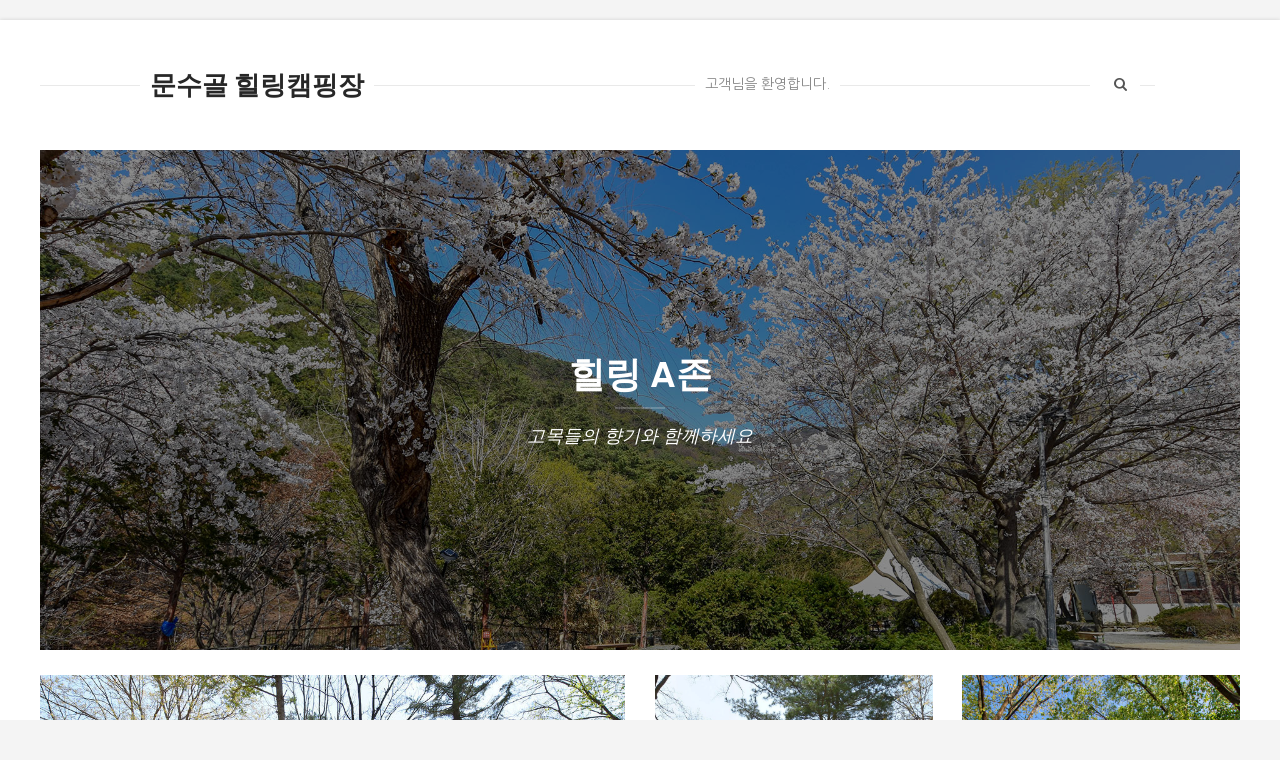

--- FILE ---
content_type: text/html; charset=UTF-8
request_url: https://munsugolcamping.com/room-details/a/
body_size: 10662
content:
<!doctype html>
<html lang="ko-KR" class="no-js">
<head> 
<meta charset="UTF-8" />  
<meta name="viewport" content="width=device-width, initial-scale=1, maximum-scale=1">
 
<title>힐링 A존 &#8211; 문수골 힐링캠핑장</title>
<meta name='robots' content='max-image-preview:large' />
<script type="text/javascript">/*<![CDATA[ */ var html = document.getElementsByTagName("html")[0]; html.className = html.className.replace("no-js", "js"); window.onerror=function(e,f){var body = document.getElementsByTagName("body")[0]; body.className = body.className.replace("rt-loading", ""); var e_file = document.createElement("a");e_file.href = f;console.log( e );console.log( e_file.pathname );}/* ]]>*/</script>
<link rel='dns-prefetch' href='//fonts.googleapis.com' />
<link rel="alternate" type="application/rss+xml" title="문수골 힐링캠핑장 &raquo; 피드" href="https://munsugolcamping.com/feed/" />
<link rel="alternate" type="application/rss+xml" title="문수골 힐링캠핑장 &raquo; 댓글 피드" href="https://munsugolcamping.com/comments/feed/" />
<link rel="alternate" title="oEmbed (JSON)" type="application/json+oembed" href="https://munsugolcamping.com/wp-json/oembed/1.0/embed?url=https%3A%2F%2Fmunsugolcamping.com%2Froom-details%2Fa%2F" />
<link rel="alternate" title="oEmbed (XML)" type="text/xml+oembed" href="https://munsugolcamping.com/wp-json/oembed/1.0/embed?url=https%3A%2F%2Fmunsugolcamping.com%2Froom-details%2Fa%2F&#038;format=xml" />
<style id='wp-img-auto-sizes-contain-inline-css' type='text/css'>
img:is([sizes=auto i],[sizes^="auto," i]){contain-intrinsic-size:3000px 1500px}
/*# sourceURL=wp-img-auto-sizes-contain-inline-css */
</style>
<style id='wp-emoji-styles-inline-css' type='text/css'>

	img.wp-smiley, img.emoji {
		display: inline !important;
		border: none !important;
		box-shadow: none !important;
		height: 1em !important;
		width: 1em !important;
		margin: 0 0.07em !important;
		vertical-align: -0.1em !important;
		background: none !important;
		padding: 0 !important;
	}
/*# sourceURL=wp-emoji-styles-inline-css */
</style>
<style id='wp-block-library-inline-css' type='text/css'>
:root{--wp-block-synced-color:#7a00df;--wp-block-synced-color--rgb:122,0,223;--wp-bound-block-color:var(--wp-block-synced-color);--wp-editor-canvas-background:#ddd;--wp-admin-theme-color:#007cba;--wp-admin-theme-color--rgb:0,124,186;--wp-admin-theme-color-darker-10:#006ba1;--wp-admin-theme-color-darker-10--rgb:0,107,160.5;--wp-admin-theme-color-darker-20:#005a87;--wp-admin-theme-color-darker-20--rgb:0,90,135;--wp-admin-border-width-focus:2px}@media (min-resolution:192dpi){:root{--wp-admin-border-width-focus:1.5px}}.wp-element-button{cursor:pointer}:root .has-very-light-gray-background-color{background-color:#eee}:root .has-very-dark-gray-background-color{background-color:#313131}:root .has-very-light-gray-color{color:#eee}:root .has-very-dark-gray-color{color:#313131}:root .has-vivid-green-cyan-to-vivid-cyan-blue-gradient-background{background:linear-gradient(135deg,#00d084,#0693e3)}:root .has-purple-crush-gradient-background{background:linear-gradient(135deg,#34e2e4,#4721fb 50%,#ab1dfe)}:root .has-hazy-dawn-gradient-background{background:linear-gradient(135deg,#faaca8,#dad0ec)}:root .has-subdued-olive-gradient-background{background:linear-gradient(135deg,#fafae1,#67a671)}:root .has-atomic-cream-gradient-background{background:linear-gradient(135deg,#fdd79a,#004a59)}:root .has-nightshade-gradient-background{background:linear-gradient(135deg,#330968,#31cdcf)}:root .has-midnight-gradient-background{background:linear-gradient(135deg,#020381,#2874fc)}:root{--wp--preset--font-size--normal:16px;--wp--preset--font-size--huge:42px}.has-regular-font-size{font-size:1em}.has-larger-font-size{font-size:2.625em}.has-normal-font-size{font-size:var(--wp--preset--font-size--normal)}.has-huge-font-size{font-size:var(--wp--preset--font-size--huge)}.has-text-align-center{text-align:center}.has-text-align-left{text-align:left}.has-text-align-right{text-align:right}.has-fit-text{white-space:nowrap!important}#end-resizable-editor-section{display:none}.aligncenter{clear:both}.items-justified-left{justify-content:flex-start}.items-justified-center{justify-content:center}.items-justified-right{justify-content:flex-end}.items-justified-space-between{justify-content:space-between}.screen-reader-text{border:0;clip-path:inset(50%);height:1px;margin:-1px;overflow:hidden;padding:0;position:absolute;width:1px;word-wrap:normal!important}.screen-reader-text:focus{background-color:#ddd;clip-path:none;color:#444;display:block;font-size:1em;height:auto;left:5px;line-height:normal;padding:15px 23px 14px;text-decoration:none;top:5px;width:auto;z-index:100000}html :where(.has-border-color){border-style:solid}html :where([style*=border-top-color]){border-top-style:solid}html :where([style*=border-right-color]){border-right-style:solid}html :where([style*=border-bottom-color]){border-bottom-style:solid}html :where([style*=border-left-color]){border-left-style:solid}html :where([style*=border-width]){border-style:solid}html :where([style*=border-top-width]){border-top-style:solid}html :where([style*=border-right-width]){border-right-style:solid}html :where([style*=border-bottom-width]){border-bottom-style:solid}html :where([style*=border-left-width]){border-left-style:solid}html :where(img[class*=wp-image-]){height:auto;max-width:100%}:where(figure){margin:0 0 1em}html :where(.is-position-sticky){--wp-admin--admin-bar--position-offset:var(--wp-admin--admin-bar--height,0px)}@media screen and (max-width:600px){html :where(.is-position-sticky){--wp-admin--admin-bar--position-offset:0px}}

/*# sourceURL=wp-block-library-inline-css */
</style><style id='global-styles-inline-css' type='text/css'>
:root{--wp--preset--aspect-ratio--square: 1;--wp--preset--aspect-ratio--4-3: 4/3;--wp--preset--aspect-ratio--3-4: 3/4;--wp--preset--aspect-ratio--3-2: 3/2;--wp--preset--aspect-ratio--2-3: 2/3;--wp--preset--aspect-ratio--16-9: 16/9;--wp--preset--aspect-ratio--9-16: 9/16;--wp--preset--color--black: #000000;--wp--preset--color--cyan-bluish-gray: #abb8c3;--wp--preset--color--white: #ffffff;--wp--preset--color--pale-pink: #f78da7;--wp--preset--color--vivid-red: #cf2e2e;--wp--preset--color--luminous-vivid-orange: #ff6900;--wp--preset--color--luminous-vivid-amber: #fcb900;--wp--preset--color--light-green-cyan: #7bdcb5;--wp--preset--color--vivid-green-cyan: #00d084;--wp--preset--color--pale-cyan-blue: #8ed1fc;--wp--preset--color--vivid-cyan-blue: #0693e3;--wp--preset--color--vivid-purple: #9b51e0;--wp--preset--gradient--vivid-cyan-blue-to-vivid-purple: linear-gradient(135deg,rgb(6,147,227) 0%,rgb(155,81,224) 100%);--wp--preset--gradient--light-green-cyan-to-vivid-green-cyan: linear-gradient(135deg,rgb(122,220,180) 0%,rgb(0,208,130) 100%);--wp--preset--gradient--luminous-vivid-amber-to-luminous-vivid-orange: linear-gradient(135deg,rgb(252,185,0) 0%,rgb(255,105,0) 100%);--wp--preset--gradient--luminous-vivid-orange-to-vivid-red: linear-gradient(135deg,rgb(255,105,0) 0%,rgb(207,46,46) 100%);--wp--preset--gradient--very-light-gray-to-cyan-bluish-gray: linear-gradient(135deg,rgb(238,238,238) 0%,rgb(169,184,195) 100%);--wp--preset--gradient--cool-to-warm-spectrum: linear-gradient(135deg,rgb(74,234,220) 0%,rgb(151,120,209) 20%,rgb(207,42,186) 40%,rgb(238,44,130) 60%,rgb(251,105,98) 80%,rgb(254,248,76) 100%);--wp--preset--gradient--blush-light-purple: linear-gradient(135deg,rgb(255,206,236) 0%,rgb(152,150,240) 100%);--wp--preset--gradient--blush-bordeaux: linear-gradient(135deg,rgb(254,205,165) 0%,rgb(254,45,45) 50%,rgb(107,0,62) 100%);--wp--preset--gradient--luminous-dusk: linear-gradient(135deg,rgb(255,203,112) 0%,rgb(199,81,192) 50%,rgb(65,88,208) 100%);--wp--preset--gradient--pale-ocean: linear-gradient(135deg,rgb(255,245,203) 0%,rgb(182,227,212) 50%,rgb(51,167,181) 100%);--wp--preset--gradient--electric-grass: linear-gradient(135deg,rgb(202,248,128) 0%,rgb(113,206,126) 100%);--wp--preset--gradient--midnight: linear-gradient(135deg,rgb(2,3,129) 0%,rgb(40,116,252) 100%);--wp--preset--font-size--small: 13px;--wp--preset--font-size--medium: 20px;--wp--preset--font-size--large: 36px;--wp--preset--font-size--x-large: 42px;--wp--preset--spacing--20: 0.44rem;--wp--preset--spacing--30: 0.67rem;--wp--preset--spacing--40: 1rem;--wp--preset--spacing--50: 1.5rem;--wp--preset--spacing--60: 2.25rem;--wp--preset--spacing--70: 3.38rem;--wp--preset--spacing--80: 5.06rem;--wp--preset--shadow--natural: 6px 6px 9px rgba(0, 0, 0, 0.2);--wp--preset--shadow--deep: 12px 12px 50px rgba(0, 0, 0, 0.4);--wp--preset--shadow--sharp: 6px 6px 0px rgba(0, 0, 0, 0.2);--wp--preset--shadow--outlined: 6px 6px 0px -3px rgb(255, 255, 255), 6px 6px rgb(0, 0, 0);--wp--preset--shadow--crisp: 6px 6px 0px rgb(0, 0, 0);}:where(.is-layout-flex){gap: 0.5em;}:where(.is-layout-grid){gap: 0.5em;}body .is-layout-flex{display: flex;}.is-layout-flex{flex-wrap: wrap;align-items: center;}.is-layout-flex > :is(*, div){margin: 0;}body .is-layout-grid{display: grid;}.is-layout-grid > :is(*, div){margin: 0;}:where(.wp-block-columns.is-layout-flex){gap: 2em;}:where(.wp-block-columns.is-layout-grid){gap: 2em;}:where(.wp-block-post-template.is-layout-flex){gap: 1.25em;}:where(.wp-block-post-template.is-layout-grid){gap: 1.25em;}.has-black-color{color: var(--wp--preset--color--black) !important;}.has-cyan-bluish-gray-color{color: var(--wp--preset--color--cyan-bluish-gray) !important;}.has-white-color{color: var(--wp--preset--color--white) !important;}.has-pale-pink-color{color: var(--wp--preset--color--pale-pink) !important;}.has-vivid-red-color{color: var(--wp--preset--color--vivid-red) !important;}.has-luminous-vivid-orange-color{color: var(--wp--preset--color--luminous-vivid-orange) !important;}.has-luminous-vivid-amber-color{color: var(--wp--preset--color--luminous-vivid-amber) !important;}.has-light-green-cyan-color{color: var(--wp--preset--color--light-green-cyan) !important;}.has-vivid-green-cyan-color{color: var(--wp--preset--color--vivid-green-cyan) !important;}.has-pale-cyan-blue-color{color: var(--wp--preset--color--pale-cyan-blue) !important;}.has-vivid-cyan-blue-color{color: var(--wp--preset--color--vivid-cyan-blue) !important;}.has-vivid-purple-color{color: var(--wp--preset--color--vivid-purple) !important;}.has-black-background-color{background-color: var(--wp--preset--color--black) !important;}.has-cyan-bluish-gray-background-color{background-color: var(--wp--preset--color--cyan-bluish-gray) !important;}.has-white-background-color{background-color: var(--wp--preset--color--white) !important;}.has-pale-pink-background-color{background-color: var(--wp--preset--color--pale-pink) !important;}.has-vivid-red-background-color{background-color: var(--wp--preset--color--vivid-red) !important;}.has-luminous-vivid-orange-background-color{background-color: var(--wp--preset--color--luminous-vivid-orange) !important;}.has-luminous-vivid-amber-background-color{background-color: var(--wp--preset--color--luminous-vivid-amber) !important;}.has-light-green-cyan-background-color{background-color: var(--wp--preset--color--light-green-cyan) !important;}.has-vivid-green-cyan-background-color{background-color: var(--wp--preset--color--vivid-green-cyan) !important;}.has-pale-cyan-blue-background-color{background-color: var(--wp--preset--color--pale-cyan-blue) !important;}.has-vivid-cyan-blue-background-color{background-color: var(--wp--preset--color--vivid-cyan-blue) !important;}.has-vivid-purple-background-color{background-color: var(--wp--preset--color--vivid-purple) !important;}.has-black-border-color{border-color: var(--wp--preset--color--black) !important;}.has-cyan-bluish-gray-border-color{border-color: var(--wp--preset--color--cyan-bluish-gray) !important;}.has-white-border-color{border-color: var(--wp--preset--color--white) !important;}.has-pale-pink-border-color{border-color: var(--wp--preset--color--pale-pink) !important;}.has-vivid-red-border-color{border-color: var(--wp--preset--color--vivid-red) !important;}.has-luminous-vivid-orange-border-color{border-color: var(--wp--preset--color--luminous-vivid-orange) !important;}.has-luminous-vivid-amber-border-color{border-color: var(--wp--preset--color--luminous-vivid-amber) !important;}.has-light-green-cyan-border-color{border-color: var(--wp--preset--color--light-green-cyan) !important;}.has-vivid-green-cyan-border-color{border-color: var(--wp--preset--color--vivid-green-cyan) !important;}.has-pale-cyan-blue-border-color{border-color: var(--wp--preset--color--pale-cyan-blue) !important;}.has-vivid-cyan-blue-border-color{border-color: var(--wp--preset--color--vivid-cyan-blue) !important;}.has-vivid-purple-border-color{border-color: var(--wp--preset--color--vivid-purple) !important;}.has-vivid-cyan-blue-to-vivid-purple-gradient-background{background: var(--wp--preset--gradient--vivid-cyan-blue-to-vivid-purple) !important;}.has-light-green-cyan-to-vivid-green-cyan-gradient-background{background: var(--wp--preset--gradient--light-green-cyan-to-vivid-green-cyan) !important;}.has-luminous-vivid-amber-to-luminous-vivid-orange-gradient-background{background: var(--wp--preset--gradient--luminous-vivid-amber-to-luminous-vivid-orange) !important;}.has-luminous-vivid-orange-to-vivid-red-gradient-background{background: var(--wp--preset--gradient--luminous-vivid-orange-to-vivid-red) !important;}.has-very-light-gray-to-cyan-bluish-gray-gradient-background{background: var(--wp--preset--gradient--very-light-gray-to-cyan-bluish-gray) !important;}.has-cool-to-warm-spectrum-gradient-background{background: var(--wp--preset--gradient--cool-to-warm-spectrum) !important;}.has-blush-light-purple-gradient-background{background: var(--wp--preset--gradient--blush-light-purple) !important;}.has-blush-bordeaux-gradient-background{background: var(--wp--preset--gradient--blush-bordeaux) !important;}.has-luminous-dusk-gradient-background{background: var(--wp--preset--gradient--luminous-dusk) !important;}.has-pale-ocean-gradient-background{background: var(--wp--preset--gradient--pale-ocean) !important;}.has-electric-grass-gradient-background{background: var(--wp--preset--gradient--electric-grass) !important;}.has-midnight-gradient-background{background: var(--wp--preset--gradient--midnight) !important;}.has-small-font-size{font-size: var(--wp--preset--font-size--small) !important;}.has-medium-font-size{font-size: var(--wp--preset--font-size--medium) !important;}.has-large-font-size{font-size: var(--wp--preset--font-size--large) !important;}.has-x-large-font-size{font-size: var(--wp--preset--font-size--x-large) !important;}
/*# sourceURL=global-styles-inline-css */
</style>

<style id='classic-theme-styles-inline-css' type='text/css'>
/*! This file is auto-generated */
.wp-block-button__link{color:#fff;background-color:#32373c;border-radius:9999px;box-shadow:none;text-decoration:none;padding:calc(.667em + 2px) calc(1.333em + 2px);font-size:1.125em}.wp-block-file__button{background:#32373c;color:#fff;text-decoration:none}
/*# sourceURL=/wp-includes/css/classic-themes.min.css */
</style>
<link rel='stylesheet' id='contact-form-7-css' href='https://munsugolcamping.com/wp-content/plugins/contact-form-7/includes/css/styles.css?ver=6.1.4' type='text/css' media='all' />
<link rel='stylesheet' id='rs-plugin-settings-css' href='https://munsugolcamping.com/wp-content/plugins/revslider/public/assets/css/rs6.css?ver=6.2.23' type='text/css' media='all' />
<style id='rs-plugin-settings-inline-css' type='text/css'>
#rs-demo-id {}
/*# sourceURL=rs-plugin-settings-inline-css */
</style>
<link rel='stylesheet' id='bootstrap-css' href='https://munsugolcamping.com/wp-content/themes/nixe/css/bootstrap.css?ver=6.9' type='text/css' media='all' />
<link rel='stylesheet' id='nixe-style-all-css' href='https://munsugolcamping.com/wp-content/themes/nixe/css/style.css?ver=6.9' type='text/css' media='all' />
<link rel='stylesheet' id='fontello-css' href='https://munsugolcamping.com/wp-content/themes/nixe/css/fontello/css/fontello.css?ver=6.9' type='text/css' media='all' />
<link rel='stylesheet' id='jquery-owl-carousel-css' href='https://munsugolcamping.com/wp-content/themes/nixe/css/owl-carousel.css?ver=6.9' type='text/css' media='all' />
<link rel='stylesheet' id='lightgallery-css' href='https://munsugolcamping.com/wp-content/themes/nixe/css/lightgallery.min.css?ver=6.9' type='text/css' media='all' />
<link rel='stylesheet' id='datepicker-css' href='https://munsugolcamping.com/wp-content/themes/nixe/css/datepicker.css?ver=6.9' type='text/css' media='all' />
<link rel='stylesheet' id='js_composer_front-css' href='https://munsugolcamping.com/wp-content/plugins/js_composer/assets/css/js_composer.min.css?ver=6.4.1' type='text/css' media='all' />
<link rel='stylesheet' id='nixe-theme-style-css' href='https://munsugolcamping.com/wp-content/themes/nixe/style.css?ver=6.9' type='text/css' media='all' />
<link rel='stylesheet' id='nixe-dynamic-css' href='https://munsugolcamping.com/wp-content/uploads/nixe/dynamic-style.css?ver=251031011034' type='text/css' media='all' />
<link rel='stylesheet' id='nixe-google-fonts-css' href='//fonts.googleapis.com/css?family=Poppins%3A600%7COpen+Sans%3Aregular%7CLibre+Baskerville%3Aitalic&#038;subset=latin&#038;ver=1.0.0' type='text/css' media='all' />
<link rel='stylesheet' id='rocket-font-css' href='//fonts.googleapis.com/earlyaccess/nanumgothic.css?ver=6.9' type='text/css' media='all' />
<link rel='stylesheet' id='rocket-font-css-css' href='https://munsugolcamping.com/wp-content/plugins/rocket-font/assets/css/munsugolcamping-com_rocketfont.min.css?ver=1604406328' type='text/css' media='all' />
<script type="text/javascript" src="https://munsugolcamping.com/wp-content/themes/nixe/js/pace.js?ver=6.9" id="pace-js"></script>
<script type="text/javascript" src="https://munsugolcamping.com/wp-content/themes/nixe/js/modernizr.min.js?ver=6.9" id="modernizr-js"></script>
<script type="text/javascript" src="https://munsugolcamping.com/wp-includes/js/jquery/jquery.min.js?ver=3.7.1" id="jquery-core-js"></script>
<script type="text/javascript" src="https://munsugolcamping.com/wp-includes/js/jquery/jquery-migrate.min.js?ver=3.4.1" id="jquery-migrate-js"></script>
<script type="text/javascript" src="https://munsugolcamping.com/wp-content/plugins/revslider/public/assets/js/rbtools.min.js?ver=6.2.23" id="tp-tools-js"></script>
<script type="text/javascript" src="https://munsugolcamping.com/wp-content/plugins/revslider/public/assets/js/rs6.min.js?ver=6.2.23" id="revmin-js"></script>
<link rel="https://api.w.org/" href="https://munsugolcamping.com/wp-json/" /><link rel="EditURI" type="application/rsd+xml" title="RSD" href="https://munsugolcamping.com/xmlrpc.php?rsd" />
<meta name="generator" content="WordPress 6.9" />
<link rel="canonical" href="https://munsugolcamping.com/room-details/a/" />
<link rel='shortlink' href='https://munsugolcamping.com/?p=2997' />

<!--[if lt IE 9]><script src="https://munsugolcamping.com/wp-content/themes/nixe/js/html5shiv.min.js"></script><![endif]-->
<meta name="generator" content="Powered by Nixe Creative Multi Concept WordPress Theme TV:1.9.2 PV:1.9.1" />
<meta name="generator" content="Powered by WPBakery Page Builder - drag and drop page builder for WordPress."/>
<meta name="generator" content="Powered by Slider Revolution 6.2.23 - responsive, Mobile-Friendly Slider Plugin for WordPress with comfortable drag and drop interface." />
<script type="text/javascript">function setREVStartSize(e){
			//window.requestAnimationFrame(function() {				 
				window.RSIW = window.RSIW===undefined ? window.innerWidth : window.RSIW;	
				window.RSIH = window.RSIH===undefined ? window.innerHeight : window.RSIH;	
				try {								
					var pw = document.getElementById(e.c).parentNode.offsetWidth,
						newh;
					pw = pw===0 || isNaN(pw) ? window.RSIW : pw;
					e.tabw = e.tabw===undefined ? 0 : parseInt(e.tabw);
					e.thumbw = e.thumbw===undefined ? 0 : parseInt(e.thumbw);
					e.tabh = e.tabh===undefined ? 0 : parseInt(e.tabh);
					e.thumbh = e.thumbh===undefined ? 0 : parseInt(e.thumbh);
					e.tabhide = e.tabhide===undefined ? 0 : parseInt(e.tabhide);
					e.thumbhide = e.thumbhide===undefined ? 0 : parseInt(e.thumbhide);
					e.mh = e.mh===undefined || e.mh=="" || e.mh==="auto" ? 0 : parseInt(e.mh,0);		
					if(e.layout==="fullscreen" || e.l==="fullscreen") 						
						newh = Math.max(e.mh,window.RSIH);					
					else{					
						e.gw = Array.isArray(e.gw) ? e.gw : [e.gw];
						for (var i in e.rl) if (e.gw[i]===undefined || e.gw[i]===0) e.gw[i] = e.gw[i-1];					
						e.gh = e.el===undefined || e.el==="" || (Array.isArray(e.el) && e.el.length==0)? e.gh : e.el;
						e.gh = Array.isArray(e.gh) ? e.gh : [e.gh];
						for (var i in e.rl) if (e.gh[i]===undefined || e.gh[i]===0) e.gh[i] = e.gh[i-1];
											
						var nl = new Array(e.rl.length),
							ix = 0,						
							sl;					
						e.tabw = e.tabhide>=pw ? 0 : e.tabw;
						e.thumbw = e.thumbhide>=pw ? 0 : e.thumbw;
						e.tabh = e.tabhide>=pw ? 0 : e.tabh;
						e.thumbh = e.thumbhide>=pw ? 0 : e.thumbh;					
						for (var i in e.rl) nl[i] = e.rl[i]<window.RSIW ? 0 : e.rl[i];
						sl = nl[0];									
						for (var i in nl) if (sl>nl[i] && nl[i]>0) { sl = nl[i]; ix=i;}															
						var m = pw>(e.gw[ix]+e.tabw+e.thumbw) ? 1 : (pw-(e.tabw+e.thumbw)) / (e.gw[ix]);					
						newh =  (e.gh[ix] * m) + (e.tabh + e.thumbh);
					}				
					if(window.rs_init_css===undefined) window.rs_init_css = document.head.appendChild(document.createElement("style"));					
					document.getElementById(e.c).height = newh+"px";
					window.rs_init_css.innerHTML += "#"+e.c+"_wrapper { height: "+newh+"px }";				
				} catch(e){
					console.log("Failure at Presize of Slider:" + e)
				}					   
			//});
		  };</script>
		<style type="text/css" id="wp-custom-css">
			.slide-content-wrapper .slide-content .slide-text  {
	font-size: 20px;
	font-weight: 700;
}

@media (max-width: 767px) {
  .slide-content-wrapper .slide-content .slide-text {
    font-size: 18px;       
		font-weight: 700;
    line-height: 1.4;
    color: #333;          
    text-align: center;    
    padding: 0 16px;       
  }
}		</style>
		<noscript><style> .wpb_animate_when_almost_visible { opacity: 1; }</style></noscript></head>
<body class="wp-singular rooms-template-default single single-rooms postid-2997 wp-theme-nixe rt-loading rt-loading-active  sticky-header boxed-body-style header-lines nixe-dark-header nixe-dark-sticky-header nixe-dark-mobile-header header-search-button nixe-default-header-width-header-width nixe-default-footer-width-footer-width wpb-js-composer js-comp-ver-6.4.1 vc_responsive">
<div class="go-to-top icon-up-open"></div>		
		<!-- loader -->
		<div id="loader-wrapper"> 
			<div class="part-1"></div>
			<div class="part-2"></div> 
			<div class="line-1"></div> 
			<div class="line-2"></div> 
			<div class="part-logo"><div></div></div>
		</div>
		<!-- / #loader -->
	
<!-- background wrapper -->
<div id="container">   
 
	<header class="top-header" data-color="dark" data-sticky-color="dark" data-mobile-color="dark">
		<div class="header-elements">
		
						<!-- mobile menu button -->
			<div class="mobile-menu-button icon-menu"></div>
			
			
			<!-- logo -->
					

			<div id="logo" class="site-logo">
				 <a href="https://munsugolcamping.com/" title="문수골 힐링캠핑장"><span class="sitename">문수골 힐링캠핑장</span></a> 		
			</div><!-- / end #logo -->
			
						<div class="header-slogan">
				<span>
							
					고객님을 환영합니다.									</span>
			</div>			
			
			<div class="header-right">
						

				<!-- navigation holder -->
									
						    
								 
						   
						
				
				<a href="#" class="nixe-search-button"><span class="icon-search-1"></span></a>
				

			</div><!-- / end .header-right -->
		</div>

				 
		<!-- mobile menu -->
		<div class="mobile-nav">
				<!-- navigation holder -->
				<nav>
					    
				</nav>
		</div>
		
	</header>



	<!-- main contents -->
	<div id="main_content">

	
	
	 

						
			
			
			 

 				

 				

				<div  class="content_row row vc_row wpb_row  light-style fullwidth rt-flex-wrapper min-height-row align-columns column-align-middle has-bg-overlay has-bg-image" style="min-height:500px;background-image: url(https://munsugolcamping.com/wp-content/uploads/2020/11/Sum_D1.jpg);background-repeat: repeat;background-size: cover;background-attachment: scroll;background-position: right top;">
	<div class="content-row-video-overlay" style="background-color:rgba(0,0,0,0.45)"></div>

	<div class="content_row_wrapper  default" >
	<div id="asdasd" class="vc_col-sm-12 wpb_column vc_column_container" >
	<div class="vc_column-inner">
		<div class="wpb_wrapper" >
			<div class="rt_heading_wrapper style-4">
						<h1 class="rt_heading  style-4" >힐링 A존</h1> 
					</div><div class="rt_heading_wrapper style-7">
						<span class="rt_heading  aligncenter secondary-font style-7"  style="font-size:18px;">고목들의 향기와 함께하세요</span> 
					</div>
		</div>
	</div>
	</div>

</div>
</div>

<div  class="content_row row vc_row wpb_row  default-style fullwidth" >
	
	<div class="content_row_wrapper  fullwidth" >
	<div id="asdasd" class="vc_col-sm-12 wpb_column vc_column_container nopadding" >
	<div class="vc_column-inner">
		<div class="wpb_wrapper" >
			
			<div class="rt-gallery clearfix  row metro-gallery" id="  ">
					<div class="col rt-dynamic col-xs-12 col-sm-6 col-md-6">
						<div class="gallery-item-holder has-overlay">
							<a id="lightbox-722355" class="imgeffect zoom rt_lightbox" data-gal-id="" data-rel="rt_lightbox" title="Enlarge Image" data-title="A_1" data-sub-html="" data-src="" data-width="" data-height="" data-poster="" data-autoplay="" data-audiotitle="" data-download-url="false" href="https://munsugolcamping.com/wp-content/uploads/2016/06/A_1.jpg">
															<div class="image-thumbnail">
																<img decoding="async" src="https://munsugolcamping.com/wp-content/uploads/2016/06/A_1-960x658.jpg" alt="">
															</div>

															<div class="overlay-text">
																<span>A_1</span>
																
															</div>
															</a>
						</div>
					</div>
					<div class="col rt-dynamic col-xs-12 col-sm-3 col-md-3">
						<div class="gallery-item-holder has-overlay">
							<a id="lightbox-362688" class="imgeffect zoom rt_lightbox" data-gal-id="" data-rel="rt_lightbox" title="Enlarge Image" data-title="A_2" data-sub-html="" data-src="" data-width="" data-height="" data-poster="" data-autoplay="" data-audiotitle="" data-download-url="false" href="https://munsugolcamping.com/wp-content/uploads/2016/06/A_2.jpg">
															<div class="image-thumbnail">
																<img decoding="async" src="https://munsugolcamping.com/wp-content/uploads/2016/06/A_2-960x960.jpg" alt="">
															</div>

															<div class="overlay-text">
																<span>A_2</span>
																
															</div>
															</a>
						</div>
					</div>
					<div class="col rt-dynamic col-xs-12 col-sm-3 col-md-3">
						<div class="gallery-item-holder has-overlay">
							<a id="lightbox-196707" class="imgeffect zoom rt_lightbox" data-gal-id="" data-rel="rt_lightbox" title="Enlarge Image" data-title="" data-sub-html="" data-src="" data-width="" data-height="" data-poster="" data-autoplay="" data-audiotitle="" data-download-url="false" href="https://munsugolcamping.com/wp-content/uploads/2016/06/A_5.jpg">
															<div class="image-thumbnail">
																<img decoding="async" src="https://munsugolcamping.com/wp-content/uploads/2016/06/A_5-scaled-960x960.jpg" alt="">
															</div>
															</a>
						</div>
					</div>
					<div class="col rt-dynamic col-xs-12 col-sm-3 col-md-3">
						<div class="gallery-item-holder has-overlay">
							<a id="lightbox-993489" class="imgeffect zoom rt_lightbox" data-gal-id="" data-rel="rt_lightbox" title="Enlarge Image" data-title="A_3" data-sub-html="" data-src="" data-width="" data-height="" data-poster="" data-autoplay="" data-audiotitle="" data-download-url="false" href="https://munsugolcamping.com/wp-content/uploads/2016/06/A_3.jpg">
															<div class="image-thumbnail">
																<img decoding="async" src="https://munsugolcamping.com/wp-content/uploads/2016/06/A_3-960x960.jpg" alt="">
															</div>

															<div class="overlay-text">
																<span>A_3</span>
																
															</div>
															</a>
						</div>
					</div>
					<div class="col rt-dynamic col-xs-12 col-sm-3 col-md-3">
						<div class="gallery-item-holder has-overlay">
							<a id="lightbox-683384" class="imgeffect zoom rt_lightbox" data-gal-id="" data-rel="rt_lightbox" title="Enlarge Image" data-title="A_4" data-sub-html="" data-src="" data-width="" data-height="" data-poster="" data-autoplay="" data-audiotitle="" data-download-url="false" href="https://munsugolcamping.com/wp-content/uploads/2016/06/A_4.jpg">
															<div class="image-thumbnail">
																<img decoding="async" src="https://munsugolcamping.com/wp-content/uploads/2016/06/A_4-scaled-960x960.jpg" alt="">
															</div>

															<div class="overlay-text">
																<span>A_4</span>
																
															</div>
															</a>
						</div>
					</div></div> 
		
		</div>
	</div>
	</div>

</div>
</div>

<div  class="content_row row vc_row wpb_row  default-style fullwidth fixed_heights rt-flex-wrapper" >
	
	<div class="content_row_wrapper  fullwidth" style="padding-bottom:100px;"><div id="asdasd" class="vc_col-sm-4 wpb_column vc_column_container" >
	<div class="vc_column-inner" style="padding-top:30px;padding-bottom:30px;">
		<div class="wpb_wrapper" >
			
		</div>
	</div>
	</div>

	<div id="asdasd" class="vc_col-sm-4 wpb_column vc_column_container" >
	<div class="vc_column-inner">
		<div class="wpb_wrapper" >
			<div class="rt_heading_wrapper no-style">
						<h4 class="rt_heading  no-style" >고목이 즐비한 힐링 A존</h4> 
					</div><div  class="rt_divider style-4 " style="margin-top:20px;margin-bottom:20px;"></div>
	<div  class="wpb_single_image wpb_content_element vc_align_center">
		
		<figure class="wpb_wrapper vc_figure">
			<div class="vc_single_image-wrapper   vc_box_border_grey"><img fetchpriority="high" decoding="async" width="1170" height="658" src="https://munsugolcamping.com/wp-content/uploads/2016/06/A_Batch.png" class="vc_single_image-img attachment-full" alt="" srcset="https://munsugolcamping.com/wp-content/uploads/2016/06/A_Batch.png 1170w, https://munsugolcamping.com/wp-content/uploads/2016/06/A_Batch-300x169.png 300w, https://munsugolcamping.com/wp-content/uploads/2016/06/A_Batch-1024x576.png 1024w, https://munsugolcamping.com/wp-content/uploads/2016/06/A_Batch-768x432.png 768w" sizes="(max-width: 1170px) 100vw, 1170px" /></div>
		</figure>
	</div>

	<div class="wpb_text_column wpb_content_element " >
		<div class="wpb_wrapper">
			<p>힐링 A존은 고목들이 즐비한 캠핑장 가운데 위치하고 있습니다.</p>
<p><strong>총 12개의 사이트가 데크, 그리고 파쇄석으로 이루어져 있습니다.</strong></p>
<p><strong>1~5번 몽골텐트(23.5월 말 철수 예정)</strong></p>
<p><b>1 ~ 8 파쇄석<br />
</b></p>
<p><strong>9, 10 데크</strong></p>
<p>시원한 고목의 그늘아래 편안한 휴식을 취해보세요.</p>
<p>문수골 힐링캠핑장은 고객님의 편의를 위해 항상 최선을 다하고 있습니다.</p>

		</div>
	</div>

	<div class="wpb_text_column wpb_content_element " >
		<div class="wpb_wrapper">
				 
		<div  class="bullet-list style-1  column-list column-list-3 check">
		<ul><li class="first">1~5번 사이트 몽골텐트(23.5월 말 철수 예정)</li><li>9, 10 사이트 데크</li><li class="last">1 ~ 8 파쇄석</li><li class="first">부대시설과 최소 거리</li><li>전기(릴선 필요)</li><li class="last">와이파이</li></ul>
		</div>
	

		</div>
	</div>
<div class="button_wrapper align "><a  href="https://forcamper.co.kr/campgrounds/1758" target="_blank" title="예약하기" class="button_  style-2 small"><span class="icon-line-calendar"></span>예약하기</a></div>
		</div>
	</div>
	</div>

	<div id="asdasd" class="vc_col-sm-4 wpb_column vc_column_container" >
	<div class="vc_column-inner">
		<div class="wpb_wrapper" >
			
		</div>
	</div>
	</div>
</div>
</div>


			

			
				

	 

</div><!-- / end #main_content -->

<!-- footer -->
<footer id="footer" class="clearfix footer">
	<div class="content_row row clearfix footer_contents footer_info_bar fullwidth"><div class="content_row_wrapper clearfix default-footer-width"><div class="copyright ">Copyright &copy; Company Name, Inc.</div><ul id="footer-navigation" class="menu"><li id="menu-item-3349" class="menu-item menu-item-type-post_type menu-item-object-page menu-item-3349"><a href="https://munsugolcamping.com/welcome/">인사말</a></li>
<li id="menu-item-3076" class="menu-item menu-item-type-custom menu-item-object-custom menu-item-3076"><a href="https://forcamper.co.kr/campgrounds/1758">실시간 예약</a></li>
</ul> </div></div></footer><!-- / end #footer -->

</div><!-- / end #container --> 

<div class="full-screen-menu-holder">
<span class="full-screen-menu-close icon-cancel"></span>
<div class="full-screen-menu-wrapper">
<div class="full-screen-menu-contents">
<form method="get"  action="https://munsugolcamping.com//"  class="wp-search-form rt_form">
	<ul>
		<li><input type="text" class='search showtextback' placeholder="search" name="s" /><span class="icon-search-1"></span></li>
	</ul>
	</form></div>
</div>
</div>
<script type="speculationrules">
{"prefetch":[{"source":"document","where":{"and":[{"href_matches":"/*"},{"not":{"href_matches":["/wp-*.php","/wp-admin/*","/wp-content/uploads/*","/wp-content/*","/wp-content/plugins/*","/wp-content/themes/nixe/*","/*\\?(.+)"]}},{"not":{"selector_matches":"a[rel~=\"nofollow\"]"}},{"not":{"selector_matches":".no-prefetch, .no-prefetch a"}}]},"eagerness":"conservative"}]}
</script>
<div class="talk_banner_div mshop_talk_banner" data-id=""></div>
<style type="text/css">.mshop_talk_banner {
        position: fixed;
        right: 0;
        bottom: 0;
        z-index: 9999;
    }
</style><script type="text/html" id="wpb-modifications"></script><script type="text/javascript" src="https://munsugolcamping.com/wp-content/themes/nixe/js/bootstrap.min.js?ver=6.9" id="bootstrap-js"></script>
<script type="text/javascript" src="https://munsugolcamping.com/wp-content/themes/nixe/js/isotope.pkgd.min.js?ver=6.9" id="jquery-isotope-js"></script>
<script type="text/javascript" src="https://munsugolcamping.com/wp-includes/js/imagesloaded.min.js?ver=5.0.0" id="imagesloaded-js"></script>
<script type="text/javascript" src="https://munsugolcamping.com/wp-content/themes/nixe/js/owl.carousel.min.js?ver=6.9" id="owl-carousel-js"></script>
<script type="text/javascript" src="https://munsugolcamping.com/wp-content/themes/nixe/js/jflickrfeed.min.js?ver=6.9" id="jflickrfeed-js"></script>
<script type="text/javascript" src="https://munsugolcamping.com/wp-content/themes/nixe/js/customselect.min.js?ver=6.9" id="customselect-js"></script>
<script type="text/javascript" src="https://munsugolcamping.com/wp-content/themes/nixe/js/lightgallery-all.min.js?ver=6.9" id="lightgallery-js"></script>
<script type="text/javascript" src="https://munsugolcamping.com/wp-content/themes/nixe/js/placeholders.min.js?ver=6.9" id="placeholders-js"></script>
<script type="text/javascript" src="https://munsugolcamping.com/wp-content/themes/nixe/js/waypoints.min.js?ver=6.9" id="waypoints-js"></script>
<script type="text/javascript" src="https://munsugolcamping.com/wp-content/themes/nixe/js/jquery.vide.min.js?ver=6.9" id="jquery-vide-js"></script>
<script type="text/javascript" src="https://munsugolcamping.com/wp-content/themes/nixe/js/bootstrap-datepicker.min.js?ver=6.9" id="bootstrap-datepicker-js"></script>
<script type="text/javascript" id="nixe-scripts-js-extra">
/* <![CDATA[ */
var rtframework_params = {"ajax_url":"https://munsugolcamping.com/wp-admin/admin-ajax.php","rttheme_template_dir":"https://munsugolcamping.com/wp-content/themes/nixe","popup_blocker_message":"Please disable your pop-up blocker and click the \"Open\" link again.","wpml_lang":"","content_top_padding":"20","content_bottom_padding":"40","content_left_padding":"40","content_right_padding":"40","body_top_padding":"20","body_bottom_padding":"20","theme_slug":"nixe"};
//# sourceURL=nixe-scripts-js-extra
/* ]]> */
</script>
<script type="text/javascript" src="https://munsugolcamping.com/wp-content/themes/nixe/js/scripts.js?ver=6.9" id="nixe-scripts-js"></script>
<script type="text/javascript" src="https://munsugolcamping.com/wp-includes/js/dist/hooks.min.js?ver=dd5603f07f9220ed27f1" id="wp-hooks-js"></script>
<script type="text/javascript" src="https://munsugolcamping.com/wp-includes/js/dist/i18n.min.js?ver=c26c3dc7bed366793375" id="wp-i18n-js"></script>
<script type="text/javascript" id="wp-i18n-js-after">
/* <![CDATA[ */
wp.i18n.setLocaleData( { 'text direction\u0004ltr': [ 'ltr' ] } );
//# sourceURL=wp-i18n-js-after
/* ]]> */
</script>
<script type="text/javascript" src="https://munsugolcamping.com/wp-content/plugins/contact-form-7/includes/swv/js/index.js?ver=6.1.4" id="swv-js"></script>
<script type="text/javascript" id="contact-form-7-js-translations">
/* <![CDATA[ */
( function( domain, translations ) {
	var localeData = translations.locale_data[ domain ] || translations.locale_data.messages;
	localeData[""].domain = domain;
	wp.i18n.setLocaleData( localeData, domain );
} )( "contact-form-7", {"translation-revision-date":"2025-12-01 02:24:27+0000","generator":"GlotPress\/4.0.3","domain":"messages","locale_data":{"messages":{"":{"domain":"messages","plural-forms":"nplurals=1; plural=0;","lang":"ko_KR"},"This contact form is placed in the wrong place.":["\uc774 \ubb38\uc758 \uc591\uc2dd\uc774 \uc798\ubabb\ub41c \uc704\uce58\uc5d0 \ubc30\uce58\ub418\uc5c8\uc2b5\ub2c8\ub2e4."],"Error:":["\uc624\ub958:"]}},"comment":{"reference":"includes\/js\/index.js"}} );
//# sourceURL=contact-form-7-js-translations
/* ]]> */
</script>
<script type="text/javascript" id="contact-form-7-js-before">
/* <![CDATA[ */
var wpcf7 = {
    "api": {
        "root": "https:\/\/munsugolcamping.com\/wp-json\/",
        "namespace": "contact-form-7\/v1"
    }
};
//# sourceURL=contact-form-7-js-before
/* ]]> */
</script>
<script type="text/javascript" src="https://munsugolcamping.com/wp-content/plugins/contact-form-7/includes/js/index.js?ver=6.1.4" id="contact-form-7-js"></script>
<script type="text/javascript" src="https://munsugolcamping.com/wp-content/plugins/js_composer/assets/js/dist/js_composer_front.min.js?ver=6.4.1" id="wpb_composer_front_js-js"></script>
<script type="text/javascript" id="msntt-js-extra">
/* <![CDATA[ */
var _msntt = {"pc_button_id":"90973","mobile_button_id":"90975","product_url":""};
//# sourceURL=msntt-js-extra
/* ]]> */
</script>
<script type="text/javascript" src="https://munsugolcamping.com/wp-content/plugins/mshop-naver-talktalk/assets/js/frontend.js?ver=1.2.1" id="msntt-js"></script>
<script type="text/javascript" src="https://partner.talk.naver.com/banners/script?ver=6.9" id="msntt_banner-js"></script>
<script id="wp-emoji-settings" type="application/json">
{"baseUrl":"https://s.w.org/images/core/emoji/17.0.2/72x72/","ext":".png","svgUrl":"https://s.w.org/images/core/emoji/17.0.2/svg/","svgExt":".svg","source":{"concatemoji":"https://munsugolcamping.com/wp-includes/js/wp-emoji-release.min.js?ver=6.9"}}
</script>
<script type="module">
/* <![CDATA[ */
/*! This file is auto-generated */
const a=JSON.parse(document.getElementById("wp-emoji-settings").textContent),o=(window._wpemojiSettings=a,"wpEmojiSettingsSupports"),s=["flag","emoji"];function i(e){try{var t={supportTests:e,timestamp:(new Date).valueOf()};sessionStorage.setItem(o,JSON.stringify(t))}catch(e){}}function c(e,t,n){e.clearRect(0,0,e.canvas.width,e.canvas.height),e.fillText(t,0,0);t=new Uint32Array(e.getImageData(0,0,e.canvas.width,e.canvas.height).data);e.clearRect(0,0,e.canvas.width,e.canvas.height),e.fillText(n,0,0);const a=new Uint32Array(e.getImageData(0,0,e.canvas.width,e.canvas.height).data);return t.every((e,t)=>e===a[t])}function p(e,t){e.clearRect(0,0,e.canvas.width,e.canvas.height),e.fillText(t,0,0);var n=e.getImageData(16,16,1,1);for(let e=0;e<n.data.length;e++)if(0!==n.data[e])return!1;return!0}function u(e,t,n,a){switch(t){case"flag":return n(e,"\ud83c\udff3\ufe0f\u200d\u26a7\ufe0f","\ud83c\udff3\ufe0f\u200b\u26a7\ufe0f")?!1:!n(e,"\ud83c\udde8\ud83c\uddf6","\ud83c\udde8\u200b\ud83c\uddf6")&&!n(e,"\ud83c\udff4\udb40\udc67\udb40\udc62\udb40\udc65\udb40\udc6e\udb40\udc67\udb40\udc7f","\ud83c\udff4\u200b\udb40\udc67\u200b\udb40\udc62\u200b\udb40\udc65\u200b\udb40\udc6e\u200b\udb40\udc67\u200b\udb40\udc7f");case"emoji":return!a(e,"\ud83e\u1fac8")}return!1}function f(e,t,n,a){let r;const o=(r="undefined"!=typeof WorkerGlobalScope&&self instanceof WorkerGlobalScope?new OffscreenCanvas(300,150):document.createElement("canvas")).getContext("2d",{willReadFrequently:!0}),s=(o.textBaseline="top",o.font="600 32px Arial",{});return e.forEach(e=>{s[e]=t(o,e,n,a)}),s}function r(e){var t=document.createElement("script");t.src=e,t.defer=!0,document.head.appendChild(t)}a.supports={everything:!0,everythingExceptFlag:!0},new Promise(t=>{let n=function(){try{var e=JSON.parse(sessionStorage.getItem(o));if("object"==typeof e&&"number"==typeof e.timestamp&&(new Date).valueOf()<e.timestamp+604800&&"object"==typeof e.supportTests)return e.supportTests}catch(e){}return null}();if(!n){if("undefined"!=typeof Worker&&"undefined"!=typeof OffscreenCanvas&&"undefined"!=typeof URL&&URL.createObjectURL&&"undefined"!=typeof Blob)try{var e="postMessage("+f.toString()+"("+[JSON.stringify(s),u.toString(),c.toString(),p.toString()].join(",")+"));",a=new Blob([e],{type:"text/javascript"});const r=new Worker(URL.createObjectURL(a),{name:"wpTestEmojiSupports"});return void(r.onmessage=e=>{i(n=e.data),r.terminate(),t(n)})}catch(e){}i(n=f(s,u,c,p))}t(n)}).then(e=>{for(const n in e)a.supports[n]=e[n],a.supports.everything=a.supports.everything&&a.supports[n],"flag"!==n&&(a.supports.everythingExceptFlag=a.supports.everythingExceptFlag&&a.supports[n]);var t;a.supports.everythingExceptFlag=a.supports.everythingExceptFlag&&!a.supports.flag,a.supports.everything||((t=a.source||{}).concatemoji?r(t.concatemoji):t.wpemoji&&t.twemoji&&(r(t.twemoji),r(t.wpemoji)))});
//# sourceURL=https://munsugolcamping.com/wp-includes/js/wp-emoji-loader.min.js
/* ]]> */
</script>
</body>
</html>

--- FILE ---
content_type: text/css
request_url: https://munsugolcamping.com/wp-content/themes/nixe/css/style.css?ver=6.9
body_size: 30121
content:
@charset "UTF-8";
/*!
 * 
 * Nixe Main CSS File
 * Copyright 2016 RT-Themes
 * http://rtthemes.com
 * 
 */
/**
 * -------------------------------------------------------------------------
 * 
 * Table of Contents
 *
 * - STRUCTURE
 * ----- Body  
 * ----- Main Content Holder & Rows
 * ----- Sidebars
 * ----- VC Related Fixes
 * ----- Header
 * ----- Sub Page Header Row
 * ----- Footer
 * - NAVIGATION
 * - DESIGN ELEMENTS
 * ----- Seperated Columns
 * ----- Grid Borders
 * ----- Featured Images
 * ----- Select Box
 * ----- Parallax Backgrounds
 * ----- Read More Links
 * ----- Lists
 * - ROOMS 
 * - PORTFOLIO
 * - BLOG
 * ----- Article Box style
 * ----- Author Info
 * ----- Search Results
 * ----- Featured Media Positions
 * ----- Comments
 * - TEAM
 * - SHORTCODES
 * ----- Content Slider
 * ----- Timelines
 * ----- Icon Lists
 * ----- Chained Contents
 * ----- Dividers
 * ----- Pricing Tables
 * ----- Buttons
 * ----- Banners
 * ----- Toggles ( Accordions )
 * ----- Tabs
 * ----- Content Box With Icons
 * ----- Content Box With Images
 * ----- Heading Shortcode
 * ----- Photo Gallery
 * ----- Highlights
 * ----- Google Maps
 * ----- Info Boxes
 * ----- Counter
 * ----- Cirle Image Slider
 * ----- Latest News
 * ----- Quotes
 * ----- Pullquote
 * ----- Bullet Lists
 * ----- Section Navigation
 * - TYPOGRAPHY
 * ----- Links
 * ----- Headings
 * - ANIMATIONS
 * - HELPERS
 * - WIDGETS 
 * - BREADCRUMB MENU
 * - PAGINATION
 * - SOCIAL MEDIA
 * - CAROUSELS
 * - TESIMONIALS
 * - FORMS
 * ----- Contact Form (native)
 * ----- Contact Form 7 (plugin)
 * ----- Gravity Forms (plugin)
 * - TABLES
 * - PAGE LOADING EFFECT
 * - 404 PAGE
 * - MEDIA QUERIES
 *  -------------------------------------------------------------------------
 */
/* ==========================================================================
   GLOBAL STRUCTURE
   ========================================================================== */
/* Body
   ========================================================================== */
body {
  color: #666;
}

/* Container
   ========================================================================== */
#container {
  position: relative;
}

.boxed-body-style #container {
  max-width: 1540px;
  margin-left: auto;
  margin-right: auto;
  box-shadow: 0 0 4px rgba(0, 0, 0, 0.15);
}

/* Main Content Holder, Rows, Columns
   ========================================================================== */
#main_content {
  padding: 0;
  position: relative;
}

/* content row */
.content_row {
  border-width: 0;
  border-style: solid;
  position: relative;
  margin: auto;
}
.content_row:before, .content_row:after {
  content: " ";
  display: table;
}
.content_row:after {
  clear: both;
}

#main_content .content_row {
  margin: auto;
}

/* full-height row */
#main_content > .content_row.full-height-row {
  min-height: 100vh;
}

.admin-bar:not(.mobile-menu) #main_content > .content_row.full-height-row {
  min-height: calc( 100vh - 32px );
}

/* standard page content - no builder used */
.content_row.no-composer > .content_row_wrapper > .col {
  padding-left: 40px;
  padding-right: 40px;
}

/* Column Gaps */
.rt-column-gaps > div > .vc_column_container {
  padding-left: 15px;
  padding-right: 15px;
}

/* flex wrapper */
.rt-flex-wrapper > div {
  box-sizing: border-box;
  display: -webkit-box;
  display: -webkit-flex;
  display: -ms-flexbox;
  display: flex;
  -webkit-flex-wrap: wrap;
  -ms-flex-wrap: wrap;
  flex-wrap: wrap;
}
.rt-flex-wrapper > div > div {
  display: -webkit-box;
  display: -webkit-flex;
  display: -ms-flexbox;
  display: flex;
}
.rt-flex-wrapper > div > div > div {
  -webkit-box-flex: 1;
  -webkit-flex-grow: 1;
  -ms-flex-positive: 1;
  flex-grow: 1;
  display: -webkit-box;
  display: -webkit-flex;
  display: -ms-flexbox;
  display: flex;
  -webkit-box-orient: vertical;
  -webkit-box-direction: normal;
  -webkit-flex-direction: column;
  -ms-flex-direction: column;
  flex-direction: column;
}
.rt-flex-wrapper > div::before, .rt-flex-wrapper > div::after {
  display: none;
}

/* equal heights */
.fixed_heights > div {
  box-sizing: border-box;
  display: -webkit-box;
  display: -webkit-flex;
  display: -ms-flexbox;
  display: flex;
  -webkit-flex-wrap: wrap;
  -ms-flex-wrap: wrap;
  flex-wrap: wrap;
}
.fixed_heights > div > div {
  -webkit-box-align: stretch;
  -webkit-align-items: stretch;
  -ms-flex-align: stretch;
  align-items: stretch;
}
.fixed_heights > div::before, .fixed_heights > div::after {
  display: none;
}

/* content aligmnets */
div.align-contents {
  flex-direction: row;
  -webkit-flex-direction: row;
}
div.align-contents > div {
  display: -webkit-box;
  display: -webkit-flex;
  display: -ms-flexbox;
  display: flex;
}
div.align-contents > div > * {
  display: flex;
  flex-direction: column;
  -ms-flex-direction: column;
}
div.align-contents.content-align-middle > div > * {
  justify-content: center;
  -ms-flex-pack: center;
}
div.align-contents.content-align-bottom > div > * {
  justify-content: flex-end;
  -ms-flex-pack: end;
}

/* Column Alignments */
.content_row.align-columns {
  display: -webkit-flex;
  display: flex;
}
.content_row.align-columns.column-align-bottom {
  -webkit-align-items: flex-end;
  align-items: flex-end;
}
.content_row.align-columns.column-align-bottom .content_row_wrapper {
  margin-top: initial;
  margin-bottom: initial;
}
.content_row.align-columns.column-align-middle {
  -webkit-align-items: center;
  align-items: center;
}

/* content row wrapper */
.content_row_wrapper {
  display: block;
  width: 100%;
  padding: 25px 0;
  margin: auto;
}
.content_row_wrapper:before, .content_row_wrapper:after {
  content: " ";
  display: table;
}
.content_row_wrapper:after {
  clear: both;
}
.content_row_wrapper.fullwidth {
  max-width: 100%;
  width: 100%;
}
.content_row_wrapper.nopadding > .wpb_column > .vc_column-inner {
  padding-top: 0;
  padding-bottom: 0;
}

.content-row-video-overlay, .content-row-video {
  min-width: 100%;
  min-height: 100%;
  position: absolute;
  left: 0;
  top: 0;
}

.has-video-bg {
  position: relative;
  overflow: hidden;
}

.has-bg-overlay {
  position: relative;
  overflow: hidden;
}

.has-bg-overlay > .wpb_wrapper {
  position: relative;
}

.content-column-overlay {
  min-width: 100%;
  min-height: 100%;
  position: absolute;
  left: 0;
  top: 0;
}

/* Columns
   ========================================================================== */
.infinite-background {
  height: 100%;
  position: absolute;
  left: 0;
  z-index: 0;
  top: 0;
}

/* Sidebars
   ========================================================================== */
.sidebar {
  -webkit-transform: translateZ(0);
  -webkit-transform: translate3d(0, 0, 0);
  backface-visibility: hidden;
  padding-top: 30px;
}
.sidebar > div {
  position: relative;
  z-index: 1;
}

.sidebar.right {
  float: right;
}
.sidebar.right:before {
  left: 0;
}

.sidebar.left {
  float: left;
}
.sidebar.left:before {
  right: 0;
}

/* Contents with sidebars
   ========================================================================== */
.content.left-sidebar {
  float: right;
  padding-left: 40px;
  border-width: 0 0 0 1px;
  border-style: solid;
}

.content.right-sidebar {
  float: left;
  padding-right: 40px;
  border-width: 0 1px 0 0;
  border-style: solid;
}

/* VC Related Fixes
========================================================================== */
.content_row_wrapper .vc_column_container > .vc_column-inner {
  padding-left: 40px;
  padding-right: 40px;
}
.content_row_wrapper .vc_column_container.nopadding > .vc_column-inner {
  padding-left: 0;
  padding-right: 0;
}
.content_row_wrapper .wpb_wrapper {
  position: relative;
}

/* Various Fixes
========================================================================== */
.touchevents .content_row, .touchevents .wpb_column {
  background-attachment: scroll !important;
}

/* Header
   ========================================================================== */
.top-header {
  position: relative;
  width: 100%;
  z-index: 10;
  -webkit-transform: translateZ(0);
  -webkit-backface-visibility: hidden;
  -webkit-transform: translate3d(0, 0, 0);
  -webkit-transition: background-color 0.5s ease-out;
  -o-transition: background-color 0.5s ease-out;
  transition: background-color 0.5s ease-out;
}

/* desktop view logo */
#logo {
  display: table-cell;
  position: relative;
  text-align: center;
  vertical-align: middle;
}

#logo img, #logo span {
  max-width: 100%;
  max-height: 110px;
  -webkit-transform: translate3d(0, 0, 0);
  width: auto;
}

#logo a {
  height: 110px;
  line-height: 110px;
  display: block;
  white-space: nowrap;
  float: left;
  font-size: 0;
  text-decoration: none;
}

#logo .sitename {
  display: table-cell;
  vertical-align: middle;
  font-size: 26px;
  padding: 0;
}

/* header elements */
.header-elements {
  width: 100%;
  display: table;
  margin: auto;
  position: relative;
}
.header-elements:before, .header-elements:after {
  content: " ";
  display: table;
}
.header-elements:after {
  clear: both;
}

.header-elements .line {
  position: absolute;
  height: 1px;
  top: 50%;
  width: 0;
}

.header-slogan {
  display: table-cell;
  vertical-align: middle;
  padding-left: 30px;
}

.header-right {
  display: table-cell;
  vertical-align: middle;
  text-align: right;
}

.header-right > nav {
  display: inline-block;
  vertical-align: middle;
}

/* Full Screen Menu
	========================================================================== */
.nixe-fs-menu-button {
  display: inline-block;
  vertical-align: middle;
  position: relative;
  outline: none;
  top: -1px;
  position: relative;
  -webkit-transition: right 0.4s ease;
  -o-transition: right 0.4s ease;
  transition: right 0.4s ease;
}
.nixe-fs-menu-button:focus {
  outline: none;
}
.nixe-fs-menu-button span {
  display: block;
  height: 2px;
  position: relative;
  top: calc(50% - 1px);
  vertical-align: middle;
  width: 15px;
  margin: auto;
}
.nixe-fs-menu-button span:before, .nixe-fs-menu-button span:after {
  content: "";
  position: absolute;
  width: 15px;
  height: 2px;
  left: 0;
  -webkit-transition: all 0.3s ease-out;
  -o-transition: all 0.3s ease-out;
  transition: all 0.3s ease-out;
}
.nixe-fs-menu-button span:before {
  top: calc( 50% + 4px);
}
.nixe-fs-menu-button span:after {
  top: calc( 50% - 6px);
}
.nixe-fs-menu-button:hover span:before {
  top: calc( 50% + 6px);
}
.nixe-fs-menu-button:hover span:after {
  top: calc( 50% - 8px);
}

.full-screen-menu-holder {
  left: -30px;
  top: -30px;
  right: -30px;
  height: 0;
  position: fixed;
  -webkit-transition: all 0.6s ease;
  -o-transition: all 0.6s ease;
  transition: all 0.6s ease;
  z-index: 199;
}

.full-screen-menu-close {
  color: #ffffff;
  font-size: 20px;
  padding: 20px;
  position: absolute;
  right: 75px;
  top: 75px;
  cursor: pointer;
  -moz-transform: scale(0);
  -ms-transform: scale(0);
  -webkit-transform: scale(0);
  transform: scale(0);
  -webkit-transition: all 0.6s ease;
  -o-transition: all 0.6s ease;
  transition: all 0.6s ease;
}

.full-screen-menu-contents {
  display: table-cell;
  vertical-align: middle;
}

.full-screen-menu-wrapper {
  padding: 60px 0;
  display: none;
  height: 100%;
  width: 100%;
}
.full-screen-menu-wrapper #fullscreen_navigation, .full-screen-menu-wrapper .wp-search-form {
  max-width: 450px;
  margin: 40px auto;
}
.full-screen-menu-wrapper .wp-search-form input[type="text"] {
  padding: 12px 30px;
  border-radius: 40px;
  height: 50px;
  font-size: 20px;
  border-width: 2px;
  outline-style: none;
}
.full-screen-menu-wrapper .wp-search-form span {
  line-height: 50px;
  width: 50px;
  font-size: 20px;
  top: -1px;
  right: 5px;
}

.full-screen-menu-on .full-screen-menu-holder {
  -webkit-transition: all 0.6s ease;
  -o-transition: all 0.6s ease;
  transition: all 0.6s ease;
  position: fixed;
  overflow: scroll;
}
.full-screen-menu-on #fullscreen_navigation > li, .full-screen-menu-on .wp-search-form {
  -webkit-animation: fsmenu 0.4s ease-out;
  -o-animation: fsmenu 0.4s ease-out;
  animation: fsmenu 0.4s ease-out;
}
.full-screen-menu-on .full-screen-menu-close {
  -moz-transform: scale(1);
  -ms-transform: scale(1);
  -webkit-transform: scale(1);
  transform: scale(1);
  -webkit-transition: all 0.6s ease;
  -o-transition: all 0.6s ease;
  transition: all 0.6s ease;
}
.full-screen-menu-on .full-screen-menu-close:hover {
  -moz-transform: scale(1.3);
  -ms-transform: scale(1.3);
  -webkit-transform: scale(1.3);
  transform: scale(1.3);
}
.full-screen-menu-on .full-screen-menu-wrapper {
  display: table;
}

/* Language List
	========================================================================== */
.nixe-language-menu {
  display: inline-block;
  vertical-align: middle;
  position: relative;
  outline: none;
  text-decoration: none;
  text-transform: uppercase;
  padding: 0;
  margin: 0;
  list-style: none;
}
.nixe-language-menu a {
  text-decoration: none;
  line-height: 3;
  position: relative;
  display: inline-block;
}
.nixe-language-menu li:hover a:after {
  border-style: solid;
  border-width: 2px;
  content: "";
  height: 100%;
  left: 0;
  position: absolute;
  top: 0;
  width: 100%;
}
.nixe-language-menu li {
  display: block;
}
.nixe-language-menu li ul {
  display: none;
  left: 0;
  text-align: left;
  list-style: outside none none;
  padding: 5px 0 0;
  position: absolute;
  width: 90px;
  z-index: 99999;
}
.nixe-language-menu li ul li {
  margin-bottom: 5px;
}
.nixe-language-menu li:hover ul {
  display: block;
}

/* Seearch Button
	========================================================================== */
.nixe-search-button {
  text-decoration: none;
  line-height: 3;
  vertical-align: middle;
}
.nixe-search-button span:before {
  top: -1px;
  position: relative;
}

/* Sticky Header
   ========================================================================== */
.sticky-header .top-header {
  width: auto;
  -webkit-transition: padding 0.3s ease-out;
  -o-transition: padding 0.3s ease-out;
  transition: padding 0.3s ease-out;
}
.sticky-header .top-header .line.stuck {
  display: none;
}
.sticky-header .top-header .line.start {
  display: block;
}
.sticky-header .top-header.stuck {
  left: 0;
  right: 0;
  top: 0;
  position: fixed;
  padding: 10px 0;
  box-shadow: 0 5px 2px -1px rgba(0, 0, 0, 0.02);
  -webkit-transition: padding-bottom 0.5s ease-in, background-color 0.3s ease-out;
  -o-transition: padding-bottom 0.5s ease-in, background-color 0.3s ease-out;
  transition: padding-bottom 0.5s ease-in, background-color 0.3s ease-out;
}
.sticky-header .top-header.stuck .line.stuck {
  display: block;
}
.sticky-header .top-header.stuck .line.start {
  display: none;
}
.sticky-header .top-header.stuck #logo img, .sticky-header .top-header.stuck #logo span {
  max-height: 65px;
}
.sticky-header .top-header.stuck #logo a {
  height: 65px;
  line-height: 65px;
}
.sticky-header .top-header.stuck:after {
  width: calc( 100% - 60px );
  left: 30px;
}

.boxed-body-style .top-header.stuck {
  width: 100%;
  left: auto;
  right: auto;
}

.admin-bar .top-header.stuck {
  top: 32px;
}

/* Sub Page Header Row
   ========================================================================== */
.sub_page_header {
  position: relative;
  overflow: hidden;
  padding-top: 70px;
}
.sub_page_header .page-title {
  padding: 0;
  margin: 0;
  float: left;
  position: relative;
}
.sub_page_header .page-title h1 {
  font-size: 26px;
  line-height: 52px;
  display: inline-block;
  position: relative;
  z-index: 1;
  margin: 0;
}
.sub_page_header.left-aligned .page-title {
  text-align: left;
}
.sub_page_header .content_row_wrapper {
  padding-top: 0;
  padding-bottom: 0;
}
.sub_page_header .content_row_wrapper > .col {
  padding-left: 40px;
  padding-right: 40px;
}

/* Footer
   ========================================================================== */
#footer {
  width: 100%;
}
#footer > .content_row {
  width: 100%;
  margin: auto;
}
#footer > .content_row.fullwidth {
  max-width: 100%;
  width: 100%;
}
#footer .footer_widgets {
  padding: 40px 0;
  position: relative;
}
#footer .footer_widgets > .content_row_wrapper.fullwidth {
  max-width: 100%;
  width: 100%;
}
#footer .footer_widgets .col {
  padding-left: 40px;
  padding-right: 40px;
}
#footer .footer_widgets .col .widget:last-child, #footer .footer_widgets .col .widget ul:last-child {
  margin-bottom: 0;
}
#footer .footer_widgets .widgets_holder .widget {
  border-style: solid;
  border-width: 0 0 1px 0;
  padding-bottom: 25px;
}
#footer .footer_widgets .widgets_holder .widget:last-child {
  padding-bottom: 0;
  border-width: 0;
}
#footer .footer_info_bar > .content_row_wrapper {
  padding-left: 40px;
  padding-right: 40px;
  position: relative;
}
#footer .footer_info_bar > div > div > *:first-child li {
  border-width: 0;
  padding-left: 0;
}
#footer .copyright {
  float: left;
}

.footer_info_bar .content_row_wrapper:before {
  content: "" !important;
  display: block !important;
  height: 1px;
  margin-top: -30px;
  position: absolute;
  width: calc(100% - 80px );
}

.footer_info_bar {
  position: relative;
}

#footer-navigation {
  list-style: none;
  margin: 0;
  padding: 0;
  float: right;
}
#footer-navigation a {
  text-decoration: none;
}
#footer-navigation a:hover {
  text-decoration: underline;
}
#footer-navigation li {
  float: left;
  padding: 0 10px;
  border-style: solid;
  border-width: 0 1px 0 0;
}
#footer-navigation li:first-child {
  padding-left: 0;
}
#footer-navigation li:last-child {
  border-width: 0;
  padding-right: 0;
}

/* ==========================================================================
   MAIN NAVIGATION DESKOP 
   ========================================================================== */
@media screen and (min-width: 1025px) {
  #navigation {
    list-style: none outside none;
    margin: 0;
    padding: 0;
  }
  #navigation > li {
    position: relative;
    display: inline-block;
    float: left;
    text-align: center;
  }
  #navigation > li > a {
    padding: auto 20px auto 20px;
    display: inline-block;
    text-align: center;
    text-decoration: none;
    outline: none;
    border-width: 0;
    border-style: solid;
    line-height: 3;
    position: relative;
  }
  #navigation > li a > span {
    display: none;
  }
  #navigation > li > a:hover, #navigation > li.current-menu-ancestor > a, #navigation > li.current-menu-item > a {
    text-decoration: none;
  }
  #navigation > li.menu-button a {
    padding-left: 20px;
    padding-right: 20px;
  }
  #navigation > li.menu-button:after {
    border-style: solid;
    border-width: 2px;
    content: "";
    height: 100%;
    left: 0;
    position: absolute;
    top: 0;
    width: 100%;
    z-index: -1;
  }
  #navigation a > span {
    display: block;
    font-size: small;
  }
  #navigation ul {
    position: absolute;
    width: 220px;
    list-style: none outside none;
    z-index: 99999;
    left: calc(50% - 110px);
    padding: 10px 0 0 0;
  }
  #navigation ul:after {
    content: "";
    display: block;
    height: calc(100% - 10px);
    position: absolute;
    width: 100%;
    bottom: 0;
    left: 0;
    -webkit-box-shadow: 0 0 2px rgba(0, 0, 0, 0.2);
    box-shadow: 0 0 2px rgba(0, 0, 0, 0.2);
    z-index: -1;
    border-radius: 3px;
  }
  #navigation ul:before {
    content: "";
    display: block;
    height: 12px;
    width: 1px;
    background-color: #fff;
    left: calc(50% - 1px);
    position: absolute;
    top: -7px;
    z-index: -1;
  }
  #navigation ul > li:first-child {
    border-radius: 3px 3px 0 0;
  }
  #navigation ul > li:first-child > a {
    border-radius: 3px 3px 0 0;
  }
  #navigation ul > li:last-child {
    border-radius: 0 0 3px 3px;
  }
  #navigation ul > li:last-child > a {
    border-radius: 0 0 3px 3px;
    border-bottom: 0;
  }
  #navigation ul li {
    position: relative;
  }
  #navigation ul li a {
    padding: 10px 20px 10px 20px;
    display: block;
    border-style: solid;
    border-width: 0 0 1px 0;
    text-decoration: none;
  }
  #navigation ul li a > span {
    display: block;
    font-size: 11px;
    font-style: oblique;
  }
  #navigation ul li a:hover, #navigation ul li > .current-menu-ancestor > a {
    text-decoration: none;
  }
  #navigation ul ul {
    margin-left: 215px;
    padding-left: 10px;
    padding-top: 0;
    top: 0;
    border-width: 0;
    margin-top: 0;
  }
  #navigation ul ul:after {
    bottom: 0;
    height: 100%;
    left: 10px;
    position: absolute;
    right: 0;
    top: 0;
    width: auto;
  }
  #navigation ul ul:before {
    content: none;
  }
  #navigation ul ul ul {
    top: 0;
    margin-left: 210px;
  }
  #navigation > li.o-direction .sub-menu {
    right: 0;
  }
  #navigation > li.o-direction .sub-menu li.menu-item-has-children:after {
    content: "\f104";
    left: 10px;
    right: auto;
  }
  #navigation > li.o-direction .sub-menu ul {
    margin-left: auto;
    padding-left: 0;
    padding-right: 10px;
    margin-right: 215px;
  }
  #navigation > li.o-direction .sub-menu ul:after {
    left: 0;
    right: 10px;
  }
  #navigation > li.o-direction .sub-menu ul ul {
    top: 0;
    margin-right: 205px;
  }
  #navigation > li li.menu-item-has-children:after {
    content: "\f105";
    font-family: fontello;
    position: absolute;
    z-index: 999;
    right: 10px;
    top: 0;
    line-height: 14px;
    font-size: 14px;
    top: calc( 50% - 7px );
  }
  #navigation > li ul {
    display: none;
    margin-top: 0;
  }
  #navigation li.hover > ul, #navigation li:hover > ul {
    display: block;
    margin-top: 0;
  }
}
/* ==========================================================================
   FULLSCREEN NAVIGATION
   ========================================================================== */
#fullscreen_navigation {
  list-style: none outside none;
  padding: 0;
}
#fullscreen_navigation a {
  color: #fff;
}
#fullscreen_navigation > li {
  position: relative;
  display: block;
  text-align: center;
}
#fullscreen_navigation > li > a {
  padding: 5px 0;
  display: block;
  text-align: center;
  text-decoration: none;
  outline: none;
  border-width: 0;
  border-style: solid;
  position: relative;
  font-size: 24px;
}
#fullscreen_navigation > li a > span {
  display: none;
}
#fullscreen_navigation > li > a:hover, #fullscreen_navigation > li.current-menu-ancestor > a, #fullscreen_navigation > li.current-menu-item > a {
  text-decoration: none;
}
#fullscreen_navigation ul {
  list-style: none outside none;
  margin: 0;
  padding: 0 0 30px 0;
  display: none;
}
#fullscreen_navigation ul a {
  font-size: 18px;
  text-decoration: none;
  opacity: 0.7;
}
#fullscreen_navigation ul ul {
  margin-top: 10px;
}
#fullscreen_navigation ul ul a {
  opacity: 0.5;
}
#fullscreen_navigation ul.menu-visible {
  display: block;
}

/* ==========================================================================
   MAIN NAVIGATION MOBILE  
   ========================================================================== */
@media screen and (max-width: 1024px) {
  #mobile-navigation {
    padding: 0;
    margin: 0;
    list-style: none;
  }
  #mobile-navigation > li {
    float: none;
    display: block;
  }
  #mobile-navigation > li > a > span {
    display: none;
  }
  #mobile-navigation li a, #mobile-navigation li > span {
    position: relative;
    display: block;
    text-align: left;
    border-width: 0 0 1px 0;
    padding: 10px 20px;
    font-family: arial;
    padding: 10px 20px;
    text-decoration: none;
    border-style: solid;
    line-height: 1.8 !important;
  }
  #mobile-navigation ul li a, #mobile-navigation ul li > span {
    border-style: solid;
    border-width: 0 0 1px;
  }
  #mobile-navigation > li > a:after, #mobile-navigation li span:after {
    background-color: transparent;
  }
  #mobile-navigation ul {
    list-style: none;
    display: none;
    position: relative;
    right: 0;
    width: 100%;
    margin: 0;
    padding: 0;
    border-width: 0;
  }
  #mobile-navigation ul li a > span {
    display: block;
    font-size: 11px;
    font-style: oblique;
  }
  #mobile-navigation ul ul {
    border-width: 0;
  }
  #mobile-navigation > li > ul {
    margin: 0;
  }
  #mobile-navigation ul li:first-child a, #mobile-navigation ul li:first-child > span {
    border-width: 0 0 1px 0;
  }
  #mobile-navigation li:hover > ul {
    display: none;
  }
  #mobile-navigation li.menu-item-has-children > a, #mobile-navigation li.menu-item-has-children > span {
    padding-right: 65px;
    position: relative;
  }
  #mobile-navigation li.menu-item-has-children > a:before, #mobile-navigation li.menu-item-has-children > span:before {
    font-family: "fontello";
    content: "+";
    display: inline-block;
    font-style: normal;
    font-variant: normal;
    font-weight: normal;
    line-height: 1em;
    margin-right: 0.2em;
    text-align: center;
    text-decoration: inherit;
    text-transform: none;
    width: 1em;
  }
  #mobile-navigation li.menu-item-has-children.current-menu-item > a:before, #mobile-navigation li.menu-item-has-children.current-menu-item > span:before {
    font-family: "fontello";
    content: "-";
    display: inline-block;
    font-style: normal;
    font-variant: normal;
    font-weight: normal;
    line-height: 1em;
    margin-right: 0.2em;
    text-align: center;
    text-decoration: inherit;
    text-transform: none;
    width: 1em;
  }
  #mobile-navigation li.menu-item-has-children > a:after, #mobile-navigation li.menu-item-has-children > span:after {
    border-style: solid;
    border-width: 0 0 0 1px;
    height: 100%;
    position: absolute;
    right: 50px;
    content: "";
    top: 0;
    z-index: 999;
  }
  #mobile-navigation li.menu-item-has-children > a:before, #mobile-navigation li.menu-item-has-children > span:before {
    cursor: pointer;
    margin: -5px 0 0 0;
    position: absolute;
    right: 20px;
    top: 50%;
    text-align: center;
    width: auto;
    z-index: 999;
    margin: -6px 0 0 0 !important;
    line-height: 1;
    font-size: 12px;
    width: auto !important;
  }
  #mobile-navigation li.current-menu-item > ul {
    display: block;
  }
  #mobile-navigation li.current-menu-ancestor:after,
  #mobile-navigation li.current-menu-item:after,
  #mobile-navigation li:hover:after,
  #mobile-navigation li:after {
    content: none;
  }
  #mobile-navigation li li li a {
    padding-left: 25px;
  }
  #mobile-navigation li li li li a {
    padding-left: 35px;
  }
  #mobile-navigation li li li li a {
    padding-left: 45px;
  }
  #mobile-navigation li li li li li a {
    padding-left: 50px;
  }
  #mobile-navigation li li li li li li a {
    padding-left: 60px;
  }
  #mobile-navigation li li li li li li li a {
    padding-left: 70px;
  }
}
/* ==========================================================================
   DESIGN ELEMENTS
   ========================================================================== */
/* Photo Gallery
   ========================================================================== */
#container .rt-gallery .col {
  margin-bottom: 30px;
}
#container .rt-gallery.nogaps.row, #container .rt-gallery.nogaps > .row {
  margin-left: 0;
  margin-right: 0;
}
#container .rt-gallery.nogaps .col {
  padding: 0;
  margin: 0;
}
#container .rt-gallery .gallery-item-holder img {
  width: 100%;
}

/* Grid Borders
   ========================================================================== */
.border_grid > .row, .border_grid .content_row {
  border-width: 1px 0 0 0;
  border-style: solid;
  margin: 0;
}
.border_grid > .row:first-child, .border_grid .content_row:first-child {
  border-width: 0;
}
.border_grid > .row:first-child > div:after, .border_grid .content_row:first-child > div:after {
  top: 0;
}
.border_grid > .row:last-child > div:after, .border_grid .content_row:last-child > div:after {
  bottom: 0;
}
.border_grid > .row > div:first-child:after, .border_grid .wpb_column:first-child:after, .border_grid .col:first-child:after {
  border-width: 0;
}
.border_grid > .row > div:after, .border_grid .wpb_column:after, .border_grid .col:after {
  content: "";
  position: absolute;
  left: -1px;
  top: 0;
  bottom: 0;
  width: 1px;
  z-index: 1;
  border-width: 0 0 0 1px;
  border-style: solid;
}
.border_grid > .row > div, .border_grid .content_row .wpb_column, .border_grid .content_row .col {
  padding-top: 15px;
  padding-bottom: 25px;
}
.border_grid > .row > div:after, .border_grid .content_row .wpb_column:after, .border_grid .content_row .col:after {
  top: 15px;
  bottom: 15px;
}
.border_grid .content_row:first-child .wpb_column, .border_grid .content_row:first-child .col, .border_grid .row:first-child .col {
  padding-top: 0px;
}
.border_grid .wpb_row, .border_grid .row {
  margin-left: -20px;
  margin-right: -20px;
}

/* Overlay Texts
   ========================================================================== */
.has-overlay {
  overflow: hidden;
  display: block;
  margin: auto;
}
.has-overlay .image-thumbnail img {
  opacity: 1;
  -webkit-transition: all 0.2s ease-out 0.1s;
  -o-transition: all 0.2s ease-out 0.1s;
  transition: all 0.2s ease-out 0.1s;
}
.has-overlay .overlay-text {
  position: absolute;
  text-align: right;
  max-width: calc(100% - 30px);
  z-index: 2;
  opacity: 0;
  right: 0;
  bottom: 0;
  padding: 20px;
  -webkit-transition: opacity 500ms ease;
  -o-transition: opacity 500ms ease;
  transition: opacity 500ms ease;
}
.has-overlay .overlay-text > p {
  margin: 10px 0 0;
}
.has-overlay:hover .image-thumbnail img {
  opacity: 0.9;
  -webkit-filter: grayscale(0.8);
  filter: grayscale(0.8);
}
.has-overlay:hover .overlay-text {
  opacity: 1;
  -webkit-transition: opacity 500ms ease;
  -o-transition: opacity 500ms ease;
  transition: opacity 500ms ease;
}

/* Featured Images
   ========================================================================== */
.featured_image img, .featured_image div {
  width: 100%;
}

.featured_image {
  position: relative;
  overflow: hidden;
}

/* image effect */
.imgeffect {
  position: relative;
  overflow: hidden;
  display: block;
  max-width: 100%;
  z-index: 1;
}
.imgeffect img {
  opacity: 1;
  -webkit-transition: all 0.2s ease-out 0.1s;
  -o-transition: all 0.2s ease-out 0.1s;
  transition: all 0.2s ease-out 0.1s;
}
.imgeffect > div {
  background-color: transparent;
  -webkit-transition: background-color 0.2s ease-out 0.1s;
  -o-transition: background-color 0.2s ease-out 0.1s;
  transition: background-color 0.2s ease-out 0.1s;
  overflow: hidden;
}
.imgeffect .action-button {
  background-color: white;
  height: 40px;
  right: 0;
  line-height: 40px;
  position: absolute;
  text-align: center;
  top: 0;
  width: 40px;
  -moz-transform: translateY(-100px);
  -ms-transform: translateY(-100px);
  -webkit-transform: translateY(-100px);
  transform: translateY(-100px);
  opacity: 0;
  -webkit-transition: all 0.4s ease-out 0.1s;
  -o-transition: all 0.4s ease-out 0.1s;
  transition: all 0.4s ease-out 0.1s;
  z-index: 20;
}
.imgeffect:hover .action-button {
  opacity: 1;
  -moz-transform: translateY(0);
  -ms-transform: translateY(0);
  -webkit-transform: translateY(0);
  transform: translateY(0);
}
.imgeffect > .action-button:before {
  font-family: fontello;
  color: rgba(0, 0, 0, 0.7);
  font-size: 16px;
}
.imgeffect.zoom > .action-button:before {
  content: "\e854";
}
.imgeffect.gallery > .action-button:before {
  content: "\e874";
}
.imgeffect.video > .action-button:before {
  content: "\e8b1";
}
.imgeffect.audio > .action-button:before {
  content: "\e884";
}
.imgeffect.extlink > .action-button:before {
  content: "\e8a1";
}
.imgeffect.link > .action-button:before {
  content: "\68";
}
.imgeffect > div > img {
  display: inline-block;
}
.imgeffect.aligncenter {
  display: block;
}

.featured-image-nav {
  opacity: 0;
  bottom: -50px;
  margin: 0;
  padding: 10px 0 5px;
  position: absolute;
  text-align: center;
  width: 100%;
  background-color: rgba(0, 0, 0, 0.3);
}
.featured-image-nav > li {
  display: inline-block;
  cursor: pointer;
  width: 15px;
  height: 15px;
  border: 1px solid rgba(255, 255, 255, 0.3);
}
.featured-image-nav > li:hover, .featured-image-nav > li.active {
  background: rgba(255, 255, 255, 0.15);
}

.featured_image:hover .featured-image-nav {
  -webkit-transition: all 0.3s ease 0s;
  -o-transition: all 0.3s ease 0s;
  transition: all 0.3s ease 0s;
  opacity: 1;
  bottom: 0;
}

/* Custom Select Box
   ========================================================================== */
.hasCustomSelect {
  z-index: 2;
  padding-right: 20px;
}

.customselect {
  border-width: 1px;
  border-style: solid;
  padding: 4px 20px 4px 10px;
  position: relative;
  z-index: 1;
}

.customselect .customselectInner:before {
  content: "\e75c";
  font-family: "fontello";
  position: absolute;
  right: 10px;
}

/* Special Backgrounds
   ========================================================================== */
.rt-parallax-background {
  width: 100%;
  background-attachment: scroll;
  background-size: cover;
  background-repeat: no-repeat;
  background-position: center center;
  position: absolute;
  top: 0;
  left: 0;
  overflow: hidden;
  z-index: 0;
}

.rt-sa-background {
  width: 100%;
  position: absolute;
  left: 0;
  overflow: hidden;
  z-index: 0;
}

.rt-svg-background {
  width: 100%;
  position: absolute;
  left: 0;
  overflow: hidden;
  z-index: 0;
  height: auto;
}
.rt-svg-background.top {
  top: -1px;
}
.rt-svg-background.bottom {
  bottom: -1px;
}

/* Read More Links
   ========================================================================== */
.read_more {
  display: block;
  margin-top: 10px;
  text-decoration: none;
}

.read_more:before {
  border-width: 1px;
  border-style: solid;
  content: "";
  display: inline-block;
  font-family: "fontello";
  font-size: 15px;
  height: 25px;
  line-height: 15px;
  margin-right: 6px;
  padding-left: 10px;
  padding-top: 4px;
  text-align: left;
  width: 25px;
  border-radius: 50%;
}

a.read_more:hover {
  text-decoration: none;
}

.read_more:hover:before {
  opacity: 0.6;
  padding-left: 13px;
  text-decoration: none;
  transition: all 0.4s ease 0s;
}

/* Lists
   ========================================================================== */
ul,
ol {
  padding-left: 20px;
}

/* image loading effect
   ========================================================================== */
.rt_preloading:after {
  content: "";
  opacity: 0;
  position: absolute;
  width: 40px;
  height: 40px;
  background-color: rgba(0, 0, 0, 0.5);
  border-radius: 100%;
  top: calc(50% - 20px);
  left: calc(50% - 20px);
  -webkit-animation: scaleout 1s infinite ease-in-out;
  -o-animation: scaleout 1s infinite ease-in-out;
  animation: scaleout 1s infinite ease-in-out;
  z-index: 1;
}

/* Featured Image
   ========================================================================== */
.rt-featured-image {
  -webkit-box-shadow: 2px 2px 2px rgba(0, 0, 0, 0.08);
  box-shadow: 2px 2px 2px rgba(0, 0, 0, 0.08);
  border-width: 1px;
  border-style: solid;
  padding: 20px;
}

/* Featured Video
   ========================================================================== */
.rt-featured-video {
  -webkit-box-shadow: 2px 2px 2px rgba(0, 0, 0, 0.08);
  box-shadow: 2px 2px 2px rgba(0, 0, 0, 0.08);
  border-width: 1px;
  border-style: solid;
  padding: 20px;
}

/* Featured Map
   ========================================================================== */
.rt-featured-map {
  -webkit-box-shadow: 2px 2px 2px rgba(0, 0, 0, 0.08);
  box-shadow: 2px 2px 2px rgba(0, 0, 0, 0.08);
  border-width: 1px;
  border-style: solid;
  padding: 20px;
}

/* Frame
   ========================================================================== */
.rt-frame {
  -webkit-box-shadow: 2px 2px 2px rgba(0, 0, 0, 0.08);
  box-shadow: 2px 2px 2px rgba(0, 0, 0, 0.08);
  border-width: 1px;
  border-style: solid;
  padding: 20px;
}

/* Shadows
	========================================================================== */
.shadow {
  -webkit-box-shadow: 2px 2px 2px rgba(0, 0, 0, 0.04);
  box-shadow: 2px 2px 2px rgba(0, 0, 0, 0.04);
}

/* Go to top
   ========================================================================== */
.go-to-top {
  cursor: pointer;
  padding: 5px;
  background: rgba(0, 0, 0, 0.5);
  color: #fff;
  text-align: center;
  position: fixed;
  bottom: -10px;
  right: 10px;
  z-index: -1;
  opacity: 0;
  -webkit-transition: all 0.4s ease 0s;
  -o-transition: all 0.4s ease 0s;
  transition: all 0.4s ease 0s;
}

.go-to-top.visible {
  -webkit-transition: all 0.4s ease 0s;
  -o-transition: all 0.4s ease 0s;
  transition: all 0.4s ease 0s;
  opacity: 1;
  bottom: 10px;
  z-index: 9;
}

/* Borders & Shadows
   ========================================================================== */
/* shadows */
.shadow-top {
  -webkit-box-shadow: 0 4px 2px -2px rgba(0, 0, 0, 0.04) inset;
  box-shadow: 0 4px 2px -2px rgba(0, 0, 0, 0.04) inset;
}

.shadow-bottom {
  -webkit-box-shadow: 0 -4px 2px -2px rgba(0, 0, 0, 0.04) inset;
  box-shadow: 0 -4px 2px -2px rgba(0, 0, 0, 0.04) inset;
}

.shadow-top.shadow-bottom {
  -webkit-box-shadow: 0 -4px 2px -2px rgba(0, 0, 0, 0.04) inset, 0 4px 2px -2px rgba(0, 0, 0, 0.04) inset;
  box-shadow: 0 -4px 2px -2px rgba(0, 0, 0, 0.04) inset, 0 4px 2px -2px rgba(0, 0, 0, 0.04) inset;
}

/* shadows fix for bg overlays */
.content-row-video-overlay:before {
  content: "";
  position: absolute;
  height: 100%;
  width: 100%;
}

.shadow-top .content-row-video-overlay:before {
  -webkit-box-shadow: 0 4px 2px -2px rgba(0, 0, 0, 0.04) inset;
  box-shadow: 0 4px 2px -2px rgba(0, 0, 0, 0.04) inset;
}

.shadow-bottom .content-row-video-overlay:before {
  -webkit-box-shadow: 0 -4px 2px -2px rgba(0, 0, 0, 0.04) inset;
  box-shadow: 0 -4px 2px -2px rgba(0, 0, 0, 0.04) inset;
}

.shadow-top.shadow-bottom .content-row-video-overlay:before {
  -webkit-box-shadow: 0 -4px 2px -2px rgba(0, 0, 0, 0.04) inset, 0 4px 2px -2px rgba(0, 0, 0, 0.04) inset;
  box-shadow: 0 -4px 2px -2px rgba(0, 0, 0, 0.04) inset, 0 4px 2px -2px rgba(0, 0, 0, 0.04) inset;
}

/* borders */
.border-top {
  border-top-width: 1px;
  border-top-style: solid;
}

.border-bottom {
  border-bottom-width: 1px;
  border-bottom-style: solid;
}

.border-left {
  border-left-width: 1px;
  border-left-style: solid;
}

.border-right {
  border-right-width: 1px;
  border-right-style: solid;
}

/* ==========================================================================
   rooms
   ========================================================================== */
.content_row .content_row_wrapper.room-carousel-holder > .col {
  padding: 0;
}

.key-features > ul {
  display: inline-block;
  font-style: italic;
  padding: 0;
  margin: 0;
}
.key-features li {
  display: inline;
}
.key-features li:after {
  content: " \2015\ ";
}
.key-features li:last-child:after {
  content: "";
}

.animated-layout .key-features li {
  display: block;
}
.animated-layout .key-features li:after {
  content: "";
}

#main_content > .content_row.key-features-row {
  margin-top: 30px;
}

.default-style .bullet-list {
  margin-top: 50px;
}

/* Classic Room Lists
   ========================================================================== */
.classic-layout .room-info-wrapper {
  display: block;
}
.classic-layout .room-info-wrapper:before, .classic-layout .room-info-wrapper:after {
  content: " ";
  display: table;
}
.classic-layout .room-info-wrapper:after {
  clear: both;
}
.classic-layout .room-title a {
  text-decoration: none;
}
.classic-layout .room-info, .classic-layout .room-image {
  width: 50%;
  float: right;
}
.classic-layout .room-info {
  padding-right: 40px;
}
.classic-layout .room-image {
  position: relative;
  padding: 20px;
}
.classic-layout .room-image a {
  display: block;
}
.classic-layout .room-image:before, .classic-layout .room-image:after, .classic-layout .room-image a:before, .classic-layout .room-image a:after {
  border-style: solid;
  content: "";
  height: 60px;
  position: absolute;
  width: 60px;
  -webkit-transition: all 0.4s ease;
  -o-transition: all 0.4s ease;
  transition: all 0.4s ease;
}
.classic-layout .room-image:before {
  border-width: 1px 0 0 1px;
  left: 0;
  top: 0;
}
.classic-layout .room-image:after {
  border-width: 0 1px 1px 0;
  right: 0;
  bottom: 0;
}
.classic-layout .room-image a:before {
  border-width: 1px 1px 0 0;
  right: 0;
  top: 0;
}
.classic-layout .room-image a:after {
  border-width: 0 0 1px 1px;
  left: 0;
  bottom: 0;
}
.classic-layout .room-info-wrapper:hover .room-image:before, .classic-layout .room-info-wrapper:hover .room-image:after, .classic-layout .room-info-wrapper:hover .room-image a:before, .classic-layout .room-info-wrapper:hover .room-image a:after {
  height: 30px;
  width: 30px;
  -webkit-transition: all 0.4s ease;
  -o-transition: all 0.4s ease;
  transition: all 0.4s ease;
  border-color: #fff !important;
}
.classic-layout .room-info-wrapper:hover .room-image:before {
  border-width: 3px 0 0 3px;
  left: 30px;
  top: 30px;
}
.classic-layout .room-info-wrapper:hover .room-image:after {
  border-width: 0 3px 3px 0;
  right: 30px;
  bottom: 30px;
}
.classic-layout .room-info-wrapper:hover .room-image a:before {
  border-width: 3px 3px 0 0;
  right: 30px;
  top: 30px;
}
.classic-layout .room-info-wrapper:hover .room-image a:after {
  border-width: 0 0 3px 3px;
  left: 30px;
  bottom: 30px;
}

#main_content .classic-layout .row {
  margin-bottom: 30px;
}

/* Animated Room Lists
   ========================================================================== */
.animated-layout .room-title a {
  text-decoration: none;
}
.animated-layout .room-single-title {
  opacity: 1;
  padding: 10px;
  display: block;
  width: 100%;
  position: absolute;
  text-align: center;
  bottom: 0;
  -moz-transform: translateY(0);
  -ms-transform: translateY(0);
  -webkit-transform: translateY(0);
  transform: translateY(0);
  background-color: rgba(255, 255, 255, 0.95);
  -webkit-transition: opacity 0.45s ease 0s, transform 0.45s ease 0s;
  -o-transition: opacity 0.45s ease 0s, transform 0.45s ease 0s;
  transition: opacity 0.45s ease 0s, transform 0.45s ease 0s;
  z-index: 3;
}
.animated-layout .room-info:hover .room-info-wrapper {
  opacity: 1;
  -webkit-transition: opacity 0.45s ease 0.3s;
  -o-transition: opacity 0.45s ease 0.3s;
  transition: opacity 0.45s ease 0.3s;
}
.animated-layout .room-info:hover .room-single-title {
  opacity: 0;
  -moz-transform: translateY(200px);
  -ms-transform: translateY(200px);
  -webkit-transform: translateY(200px);
  transform: translateY(200px);
  -webkit-transition: opacity 0.45s ease 0.3s, transform 0.45s ease 0.3s;
  -o-transition: opacity 0.45s ease 0.3s, transform 0.45s ease 0.3s;
  transition: opacity 0.45s ease 0.3s, transform 0.45s ease 0.3s;
}
.animated-layout .room-info-wrapper {
  position: absolute;
  left: 10%;
  width: 80%;
  padding: 40px 20px;
  text-align: center;
  z-index: 3;
  opacity: 0;
  cursor: initial;
}
.animated-layout .room-info {
  position: relative;
  cursor: pointer;
  overflow: hidden;
}
.animated-layout .room-info .room-bg-ovelay {
  background: rgba(255, 255, 255, 0.9);
  top: 0;
  left: 0;
  position: absolute;
  width: 100%;
  height: 100%;
  z-index: 1;
  background-repeat: no-repeat;
  background-position: center;
  background-size: cover;
  -webkit-transition: opacity 0.45s ease 0s;
  -o-transition: opacity 0.45s ease 0s;
  transition: opacity 0.45s ease 0s;
}
.animated-layout .room-info:before, .animated-layout .room-info:after {
  border-style: solid;
  opacity: 0;
  content: "";
  position: absolute;
  z-index: 2;
}
.animated-layout .room-info:before {
  border-width: 1px 0;
  height: calc(100% - 40px);
  left: 10px;
  top: 20px;
  transform: scale(0, 1.1);
  width: calc(100% - 20px);
  -moz-transform: scale(0, 1.1);
  -ms-transform: scale(0, 1.1);
  -webkit-transform: scale(0, 1.1);
  transform: scale(0, 1.1);
}
.animated-layout .room-info:after {
  border-width: 0 1px;
  height: calc(100% - 20px);
  left: 20px;
  top: 10px;
  transform: scale(1.1, 0);
  width: calc(100% - 40px);
  -moz-transform: scale(1.1, 0);
  -ms-transform: scale(1.1, 0);
  -webkit-transform: scale(1.1, 0);
  transform: scale(1.1, 0);
}
.animated-layout .room-info:hover .room-bg-ovelay {
  opacity: 0.05;
  -webkit-transition: opacity 0.45s ease 0.1s;
  -o-transition: opacity 0.45s ease 0.1s;
  transition: opacity 0.45s ease 0.1s;
}
.animated-layout .room-info:hover:before, .animated-layout .room-info:hover:after {
  opacity: 1;
  -moz-transform: scale(1, 1);
  -ms-transform: scale(1, 1);
  -webkit-transform: scale(1, 1);
  transform: scale(1, 1);
  -webkit-transition: opacity 0.85s ease 0s, transform 0.45s ease 0.1s;
  -o-transition: opacity 0.85s ease 0s, transform 0.45s ease 0.1s;
  transition: opacity 0.85s ease 0s, transform 0.45s ease 0.1s;
}

#main_content .animated-layout .row {
  margin: 0;
}
#main_content .animated-layout .row .col {
  padding-left: 0;
  padding-right: 0;
}

/* ==========================================================================
   PORTFOLIO
   ========================================================================== */
.loop.type-portfolio {
  position: relative;
  width: 100%;
}
.loop.type-portfolio .title, .loop.type-portfolio .title a {
  text-decoration: none;
}
.loop.type-portfolio .title a:hover {
  text-decoration: none;
  opacity: 0.7;
}
.loop.type-portfolio .overlay:after {
  right: 30%;
  opacity: 0;
  content: "";
  width: 20px;
}
.loop.type-portfolio .overlay:before {
  top: 75%;
  opacity: 0;
  content: "";
  width: 200%;
  left: 4%;
  height: 150%;
  transform: rotate(-45deg);
  margin-top: -2px;
  position: absolute;
}
.loop.type-portfolio:hover .overlay {
  opacity: 1;
}
.loop.type-portfolio:hover .overlay:after {
  border-style: solid;
  border-width: 1px 1px 0 0;
  height: 20px;
  position: absolute;
  right: calc(5%);
  top: 15%;
  transform: rotate(45deg);
  opacity: 1;
  -webkit-transition: all 0.2s ease 0.1s;
  -o-transition: all 0.2s ease 0.1s;
  transition: all 0.2s ease 0.1s;
}
.loop.type-portfolio:hover .overlay:before {
  background: rgba(0, 0, 0, 0.03);
  top: 50%;
  opacity: 1;
  -webkit-transition: all 0.4s ease 0.1s;
  -o-transition: all 0.4s ease 0.1s;
  transition: all 0.4s ease 0.1s;
}
.loop.type-portfolio:hover .action_buttons li {
  opacity: 1;
  -moz-transform: scale(1);
  -ms-transform: scale(1);
  -webkit-transform: scale(1);
  transform: scale(1);
}
.loop.type-portfolio.style-2:hover .image-thumbnail img {
  -moz-transform: scale(1.1);
  -ms-transform: scale(1.1);
  -webkit-transform: scale(1.1);
  transform: scale(1.1);
  -webkit-filter: grayscale(0.5);
  filter: grayscale(0.5);
  -webkit-transition: all 0.4s ease 0.1s;
  -o-transition: all 0.4s ease 0.1s;
  transition: all 0.4s ease 0.1s;
  opacity: 0.1;
}
.loop.type-portfolio.style-1 .text {
  padding: 40px;
}
.loop.type-portfolio .title {
  margin: 0;
}
.loop.type-portfolio p {
  margin: 20px 0 0 0;
}
.loop.type-portfolio .read_more {
  margin-top: 30px;
}
.loop.type-portfolio .terms {
  margin-top: 14px;
  display: block;
}
.loop.type-portfolio .terms a {
  text-decoration: none;
}
.loop.type-portfolio .terms a:hover {
  text-decoration: none;
  opacity: 0.7;
}
.loop.type-portfolio > .overlay {
  bottom: 0;
  position: absolute;
  top: 0;
  width: 100%;
  padding: 20px 0;
  text-align: center;
  opacity: 0;
  overflow: hidden;
  -webkit-transition: opacity 0.3s ease 0.1s;
  -o-transition: opacity 0.3s ease 0.1s;
  transition: opacity 0.3s ease 0.1s;
  z-index: 2;
}
.loop.type-portfolio > .overlay > a {
  bottom: 0;
  left: 0;
  position: absolute;
  right: 0;
  top: 0;
}
.loop.type-portfolio > .overlay .text {
  position: absolute;
  text-align: center;
  width: 100%;
  top: 50%;
  -moz-transform: translateY(-50%);
  -ms-transform: translateY(-50%);
  -webkit-transform: translateY(-50%);
  transform: translateY(-50%);
}
.loop.type-portfolio > .overlay .title {
  display: block;
  padding: 0;
  margin: 0;
  position: relative;
  font-size: 18px;
}
.loop.type-portfolio > .overlay .terms {
  margin-top: 10px;
}
.loop.type-portfolio > .overlay .terms a:hover {
  opacity: 0.7;
}

.loop.type-portfolio .image-thumbnail {
  position: relative;
  overflow: hidden;
}
.loop.type-portfolio .image-thumbnail img {
  -webkit-transition: all 0.4s ease 0.1s;
  -o-transition: all 0.4s ease 0.1s;
  transition: all 0.4s ease 0.1s;
}
.loop.type-portfolio .image-thumbnail .overlay {
  bottom: 0;
  position: absolute;
  top: 0;
  width: 100%;
  opacity: 0;
  -webkit-transition: opacity 0.3s ease 0s;
  -o-transition: opacity 0.3s ease 0s;
  transition: opacity 0.3s ease 0s;
  overflow: hidden;
}
.loop.type-portfolio .image-thumbnail .action_buttons {
  margin: auto;
  height: 100%;
  display: table;
  vertical-align: middle;
}
.loop.type-portfolio .image-thumbnail .action_buttons li {
  float: none;
  display: table-cell;
  vertical-align: middle;
}

.portfolio_list.masonry > .col {
  margin-bottom: 20px;
  padding-bottom: 20px;
}

.portfolio_list.border_grid > .row > .col {
  padding-bottom: 20px;
}

.load_more.button_ {
  margin: 40px auto 20px;
  border-radius: 30px;
}

/* filter navigation
   ========================================================================== */
.filter-holder {
  margin-bottom: 30px;
  text-align: left;
  width: 100%;
  text-align: center;
}

.filter-holder ul {
  display: inline;
  list-style: outside none none;
  margin: 0;
  padding: 0;
}

.filter_navigation li:first-child {
  border-left: 0 none;
  padding-left: 0;
}

.filter_navigation li {
  display: inline;
  position: relative;
  cursor: pointer;
}
.filter_navigation li ul {
  margin-left: 30px;
}

.filter_navigation > li > span {
  border: 2px solid;
  padding: 4px 12px;
}

.filter_navigation li a {
  padding: 5px 10px;
  text-decoration: none;
  cursor: pointer;
  display: inline-block;
}
.filter_navigation li a:hover {
  opacity: 0.7;
}

.filter_navigation li a.active {
  border-bottom: 2px solid;
}

/* Single Portfolio Page
  ========================================================================== */
.single-portfolio-carousel .owl-item > div {
  margin: auto;
}

#container .single-portfolio-carousel .owl-item img {
  margin: auto;
  max-height: calc(100vh - 300px);
  max-width: 100%;
  width: auto;
}

.portfolio-carousel-holder > .col {
  padding: 0 !important;
}
.portfolio-carousel-holder > .col .single-portfolio-carousel:not(.full-height-carousel) .owl-item > div .owl-stage-outer {
  padding: 10px 0;
}
.portfolio-carousel-holder > .col .single-portfolio-carousel.full-height-carousel .owl-item img {
  width: auto;
  margin: auto;
}

.single-portfolio .key-details {
  padding: 30px;
}
.single-portfolio .key-details > ul {
  list-style: none;
  padding: 0;
}
.single-portfolio .key-details > ul > li:not(:last-child) {
  padding-bottom: 15px;
  margin-bottom: 15px;
  border-width: 0 0 1px 0;
  border-style: solid;
}

.boxed-body-style.single-portfolio .portfolio-metro-holder, .boxed-body-style.single-portfolio .portfolio-masonry-holder, .boxed-body-style.single-portfolio .portfolio-grid-holder {
  max-width: 100%;
}
.boxed-body-style.single-portfolio .portfolio-metro-holder > .col, .boxed-body-style.single-portfolio .portfolio-masonry-holder > .col, .boxed-body-style.single-portfolio .portfolio-grid-holder > .col {
  padding-left: 0;
  padding-right: 0;
}

/* ==========================================================================
   BLOG
   ========================================================================== */
/* Article Box style
   ========================================================================== */
.blog_list article {
  margin-bottom: 50px;
}
.blog_list article:last-child {
  margin-bottom: 0;
}
.blog_list article .entry-title {
  margin-bottom: 15px !important;
  -ms-word-wrap: break-word;
  word-wrap: break-word;
}
.blog_list article .entry-content:not(.no-post-sidebar) {
  margin-left: 90px;
  position: relative;
}
.blog_list article .entry-content:not(.no-post-sidebar):before {
  content: "";
  height: 100%;
  left: -27px;
  position: absolute;
  width: 1px;
}
.blog_list article.col-sm-12 {
  margin-bottom: 80px;
}
.blog_list article.col-sm-12 .featured_image {
  margin-bottom: 20px;
}

article.type-post .entry-title a {
  text-decoration: none;
}
article.type-post .entry-title a:hover {
  opacity: 0.8;
}
article.type-post .post-sidebar {
  position: absolute;
}
article.type-post .post-sidebar .social_share {
  display: block;
  font-size: 20px;
  text-align: center;
  top: 20px;
}
article.type-post .post-sidebar .social_share ul {
  left: 52px;
  top: -15px;
}
article.type-post .date-box {
  font-family: arial;
  line-height: 1;
  text-align: center;
  position: relative;
  padding: 0 0 4px;
  width: 63px;
}
article.type-post .date-box a {
  text-decoration: none;
}
article.type-post .date-box .day {
  display: block;
  font-size: 26px;
  font-weight: bold;
}
article.type-post .date-box .year {
  font-size: 11px;
}
article.type-post .date-box:before, article.type-post .date-box:after {
  content: "";
  position: absolute;
}
article.type-post .date-box:before {
  bottom: -14px;
  height: 9px;
  right: -3px;
  width: 5px;
  z-index: 1;
}
article.type-post .date-box:after {
  bottom: -10px;
  height: 1px;
  left: 0;
  width: 100%;
}
article.type-post .featured_image {
  margin-bottom: 10px;
  text-align: center;
}
article.type-post a.featured_image {
  display: inline-block;
  max-width: 100%;
}
article.type-post .featured_video, article.type-post .featured_audio {
  margin-bottom: 20px;
}
article.type-post .featured_media video, article.type-post .featured_media audio {
  max-width: 100%;
  width: 100%;
}
article.type-post .format-link .text > h2 {
  margin-bottom: 0;
}
article.type-post .format-link .the-link {
  margin-bottom: 20px;
  display: block;
}
article.type-post .post-carousel {
  margin-bottom: 20px;
}
article.type-post .photo_gallery {
  margin: 0 -10px 20px;
}
article.type-post .photo_gallery .row {
  margin: 0 !important;
}
article.type-post .photo_gallery.masonry {
  margin-left: 0;
  margin-right: 0;
}
article.type-post .photo_gallery.masonry .col:after {
  border: 0;
}
article.type-post .photo_gallery.masonry .col {
  margin-bottom: 20px;
}
article.type-post .slideshow {
  margin-bottom: 10px;
}
article.type-post .format-icon {
  display: none;
}
article.type-post .text ul, article.type-post .text ol {
  margin-bottom: 20px;
}

article.sticky {
  box-shadow: 0 4px 12px rgba(0, 0, 0, 0.14);
  padding: 40px 20px 20px;
}

article.type-post .post_data {
  padding: 5px 0;
  font-size: 11px;
  font-family: arial;
  line-height: 18px;
  margin: -5px 0 20px;
}
article.type-post .post_data > * {
  border-width: 0 1px 0 0;
  border-style: solid;
  margin-right: 3px;
  padding-right: 9px;
  display: inline-block;
}
article.type-post .post_data > * > a {
  text-decoration: none;
}
article.type-post .post_data > * > a:hover {
  text-decoration: underline;
}
article.type-post .post_data > *:last-child {
  border-width: 0;
}
article.type-post .post_data > *:before {
  margin-left: 0;
  margin-right: 5px;
  font-size: 12px;
}
article.type-post .post_data .comment_link:before {
  margin-right: 4px;
}
article.type-post .post_data .date {
  letter-spacing: inherit;
  padding-right: 9px;
}

/* in carousel view */
.blog-carousel h5 {
  font-size: 15px;
}
.blog-carousel article.type-post .date {
  font-size: 10px;
  margin-bottom: 2px;
}
.blog-carousel .post_data {
  background-color: transparent !important;
  background-image: none !important;
  margin-top: 20px;
  padding: 20px 0 0 !important;
}

.more-link {
  display: block;
  text-decoration: none;
  margin-top: 10px;
}

.more-link:after {
  content: "\f105";
  font-family: "fontello";
  margin-left: 6px;
}

.single .entry-content {
  margin-bottom: 60px;
}

.single article.type-post .post_data {
  border-style: solid;
  border-width: 1px 0 0;
  padding: 40px 0 0;
  font-size: inherit;
  line-height: inherit;
  font-family: inherit;
  clear: both;
}

/* Author info
   ========================================================================== */
.author-info {
  border-style: solid;
  border-width: 1px 0;
  padding: 40px 0;
  margin: 40px 0;
}

.author-avatar {
  float: left;
  width: 80px;
}

.author-description {
  margin-left: 100px;
}

.author-title {
  margin-bottom: 10px;
  display: block;
}

.author-description .author-bio {
  margin: 0;
  padding: 0;
  text-indent: 0;
}

/* Search Results
   ========================================================================== */
#search-results .loop {
  border-width: 0 0 1px 0;
  border-style: solid;
  padding-bottom: 10px;
}

.search-post-title {
  margin-bottom: 10px;
}

.search-post-title a {
  font-size: 18px;
  line-height: 140%;
}

.search_result {
  margin-bottom: 20px;
}

.search_highlight {
  background: #EAEAEA;
  padding: 1px 3px;
}

/* Featured Media Positions
   ========================================================================== */
/* single post page */
article .post-title-holder {
  margin-bottom: 20px;
}

/* tax-description */
.tax-description {
  margin-bottom: 25px;
}

/* Comments
   ========================================================================== */
.commentlist {
  list-style: none;
  padding: 0;
  border-width: 0 0 1px 0;
  border-style: solid;
  margin-bottom: 40px;
}
.commentlist .comment {
  position: relative;
}
.commentlist .children {
  list-style: none;
  position: relative;
  padding-left: 40px;
}

.comment-holder {
  padding: 20px;
  margin-bottom: 20px;
}

.depth-1 > .comment-holder {
  border-style: solid;
  border-width: 1px 0 0;
}

.depth-1 > .comment-holder {
  padding: 30px 20px 0px 0;
}

.depth-1 > .children {
  margin-bottom: 40px;
}

.comment:not(.depth-1) > .comment-holder {
  background: rgba(0, 0, 0, 0.01) none repeat scroll 0 0;
  border-style: solid;
  border-width: 1px;
}

.commentlist .children:before {
  border-width: 0 0 0 1px;
  border-style: solid;
  content: "";
  height: 100%;
  left: 0;
  position: absolute;
  width: 1px;
}
.commentlist .children .comment-holder:before {
  border-width: 1px 0 0;
  border-style: solid;
  content: "";
  height: 1px;
  left: -34px;
  position: absolute;
  top: 30px;
  width: 30px;
}

.comment-meta > a {
  font-size: 11px;
  letter-spacing: 1px;
  text-decoration: none;
}
.comment-meta > a:hover {
  text-decoration: underline;
}

.comment-avatar {
  float: left;
}

.comment-body {
  margin-left: 60px;
}

.comment-author {
  margin-bottom: 10px;
}

.author-name {
  font-weight: bold;
  display: block;
}
.author-name a {
  text-decoration: none;
}

.comment-reply a {
  padding: 5px 10px;
  position: absolute;
  right: 20px;
  top: 20px;
  text-decoration: none;
}

.comment-reply a:hover {
  text-decoration: none;
}

/* respond form */
.comment-respond {
  position: relative;
}

.comment-reply-title small > a {
  padding: 5px 10px;
  position: absolute;
  right: 0;
  top: 40px;
  text-decoration: none;
  font-size: 13px;
  font-family: arial;
}

.comment-reply-title small > a:hover {
  text-decoration: none;
  font-size: 14px;
}

.comment-holder .comment-respond {
  border-style: solid;
  border-width: 1px 0 0;
  margin-top: 40px;
  padding-top: 20px;
}

.commententry {
  margin-top: 40px;
}

.comment-form .text-boxes {
  margin-bottom: 10px;
}
.comment-form .text-boxes:before, .comment-form .text-boxes:after {
  content: " ";
  display: table;
}
.comment-form .text-boxes:after {
  clear: both;
}
.comment-form .text-boxes > ul {
  list-style: none;
  padding: 0;
}
.comment-form input[type="text"], .comment-form textarea {
  width: 100%;
}
.comment-form .comment-form-author, .comment-form .comment-form-email, .comment-form .comment-form-url {
  width: 32%;
  float: left;
}
.comment-form .comment-form-author, .comment-form .comment-form-email {
  margin-right: 2%;
}

.pingback .comment-body, .trackback .comment-body {
  margin-left: 0;
}

/* ==========================================================================
   TEAM
   ========================================================================== */
.type-staff.loop {
  text-align: center;
}
.type-staff.loop .person_image {
  position: relative;
  overflow: hidden;
  margin-bottom: 10px;
  overflow: hidden;
  position: relative;
  display: inline-block;
  max-width: 100%;
}
.type-staff.loop .person_image img {
  -webkit-transition: all 0.4s;
  -o-transition: all 0.4s;
  transition: all 0.4s;
  -webkit-filter: grayscale(0.7);
  filter: grayscale(0.7);
}
.type-staff.loop .person_name {
  margin: 0;
}
.type-staff.loop .person_name a {
  text-decoration: none;
}
.type-staff.loop .person_name a:hover {
  text-decoration: none;
  opacity: 0.7;
}
.type-staff.loop .profile {
  padding: 10px 0;
  margin-top: 10px;
}
.type-staff.loop .profile > p:last-child {
  margin-bottom: 0;
}
.type-staff.loop .position {
  margin-top: 5px;
}
.type-staff.loop .person_links_wrapper {
  opacity: 0;
  padding: 10px 0;
}
.type-staff.loop .person_links_wrapper ul.social_media > li a {
  padding: 5px;
}
.type-staff.loop:hover .person_image img {
  -webkit-filter: grayscale(0);
  filter: grayscale(0);
}
.type-staff.loop:hover .person_links_wrapper {
  opacity: 1;
  -webkit-transition: opacity 0.4s;
  -o-transition: opacity 0.4s;
  transition: opacity 0.4s;
}

.type-staff.single .person_links_wrapper {
  margin-top: 10px;
  text-align: center;
}

.boxed_columns .loop.staff {
  padding: 20px;
}

.team > .row {
  margin-bottom: 30px;
}

/* ==========================================================================
	SHORTCODES
	========================================================================== */
/* FEATURES
   ========================================================================== */
.rt_features > div {
  min-height: 10px;
}
.rt_features .feature_galleries {
  width: 50%;
  position: relative;
}
.rt_features .feature_contents_wrapper {
  width: 50%;
}
.rt_features.gallery-align-left > div {
  float: left;
}
.rt_features.gallery-align-left .feature_contents_wrapper {
  padding-left: 40px;
}
.rt_features.gallery-align-right > div {
  float: right;
}
.rt_features.gallery-align-right .feature_contents_wrapper {
  padding-right: 40px;
  padding-left: 40px;
}
.rt_features .gallery-image {
  background-position: center;
  background-attachment: scroll;
  background-size: cover;
}

.feature_gallery_wrapper {
  display: none;
  opacity: 0;
}
.feature_gallery_wrapper.active {
  display: block;
}

.feature_content_wrapper {
  display: none;
  padding-top: 20px;
}
.feature_content_wrapper.active {
  display: block;
}

.feature_nav {
  margin: 0 0 20px 0;
  padding: 35px 0 20px 0;
  list-style: none;
  width: 100%;
}
.feature_nav:before, .feature_nav:after {
  content: " ";
  display: table;
}
.feature_nav:after {
  clear: both;
}
.feature_nav li {
  float: left;
  position: relative;
  padding: 5px 0 5px 30px;
  cursor: pointer;
}
.feature_nav li:before {
  content: "";
  height: 1px;
  position: absolute;
  left: 0;
  width: 10px;
  top: 50%;
}
.feature_nav li.active:before, .feature_nav li:hover:before {
  width: 15px;
  height: 2px;
  top: calc( 50% - 1px );
}

.nav-columns-1 .feature_nav li {
  width: 100%;
}

.nav-columns-2 .feature_nav li {
  width: 50%;
}

.nav-columns-3 .feature_nav li {
  width: 33.33333%;
}

.nav-columns-4 .feature_nav li {
  width: 25%;
}

.nav-columns-5 .feature_nav li {
  width: 20%;
}

.nav-columns-6 .feature_nav li {
  width: 16.66667%;
}

.feature_contents::before {
  content: "";
  height: 1px;
  position: absolute;
  width: calc(50% - 40px );
  margin-top: -21px;
}

.gallery-align-right .feature_contents:before {
  left: 0;
}

.feature-heading {
  font-size: 16px;
  border-width: 0 0 1px 0;
  border-style: solid;
  margin-bottom: 20px;
  padding-bottom: 20px;
  display: none;
}

.feature_mobile_nav {
  display: none;
  float: none;
  width: 100%;
}
.feature_mobile_nav ul {
  padding: 0;
  margin: 0;
  list-style: none;
  border-style: solid;
  border-width: 1px 0 0;
  margin: 40px 0 0;
  padding: 15px 0;
  width: 100%;
}
.feature_mobile_nav ul:before, .feature_mobile_nav ul:after {
  content: " ";
  display: table;
}
.feature_mobile_nav ul:after {
  clear: both;
}
.feature_mobile_nav ul a {
  text-decoration: none;
}
.feature_mobile_nav ul li:first-child {
  float: left;
}
.feature_mobile_nav ul li:last-child {
  float: right;
}

/* CONTENT SLIDER
	========================================================================== */
.main-carousel .item {
  display: block;
  clear: both;
  position: relative;
  z-index: 1;
}
.main-carousel .item > a {
  position: absolute;
  left: 0;
  top: 0;
  right: 0;
  bottom: 0;
  z-index: 1;
}

.main-carousel .slide-content-wrapper {
  opacity: 1;
  -webkit-transition: opacity 0.7s ease 0s;
  -o-transition: opacity 0.7s ease 0s;
  transition: opacity 0.7s ease 0s;
}

.main-carousel .scrolled .slide-content-wrapper {
  opacity: 0;
}

.main-carousel .slide-content {
  opacity: 1;
  -webkit-transition: opacity 0.7s ease 0s;
  -o-transition: opacity 0.7s ease 0s;
  transition: opacity 0.7s ease 0s;
  position: absolute;
  bottom: 0;
  padding: 60px 40px;
}

.main-carousel .scrolled .slide-content {
  opacity: 0;
}

/* navigation */
.main-carousel .owl-carousel .owl-nav div {
  background: transparent;
  font-size: 40px;
  padding: 0;
  -webkit-transition: all 0.1s ease 0s;
  -o-transition: all 0.1s ease 0s;
  transition: all 0.1s ease 0s;
  margin-top: -50px;
}
.main-carousel .owl-carousel .owl-nav .owl-next, .main-carousel .owl-carousel .owl-nav .owl-prev {
  -webkit-transition: margin 0.1s ease 0s;
  -o-transition: margin 0.1s ease 0s;
  transition: margin 0.1s ease 0s;
}
.main-carousel .owl-carousel .owl-nav .owl-next span:before, .main-carousel .owl-carousel .owl-nav .owl-prev span:before {
  color: #fff;
}
.main-carousel .owl-carousel .owl-nav .owl-next {
  right: -40px;
}
.main-carousel .owl-carousel .owl-nav .owl-prev {
  left: -40px;
}
.main-carousel .owl-carousel .owl-nav .owl-next:hover {
  opacity: 0.6;
  margin-right: -2px;
}
.main-carousel .owl-carousel .owl-nav .owl-prev:hover {
  opacity: 0.6;
  margin-left: -2px;
}

/* hover state */
.main-carousel .owl-carousel:hover .owl-nav div {
  -webkit-transition: all 0.1s ease 0s;
  -o-transition: all 0.1s ease 0s;
  transition: all 0.1s ease 0s;
}
.main-carousel .owl-carousel:hover .owl-nav .owl-next {
  right: 0;
}
.main-carousel .owl-carousel:hover .owl-nav .owl-prev {
  left: 0;
}

.slide-content-wrapper {
  width: 100%;
  position: relative;
  display: block;
  clear: both;
  margin: auto;
}
.slide-content-wrapper .slide-content {
  opacity: 0;
}
.slide-content-wrapper .slide-content:before {
  content: "";
  height: 20px;
  position: absolute;
  top: -10px;
  -moz-transform: rotate(45deg);
  -ms-transform: rotate(45deg);
  -webkit-transform: rotate(45deg);
  transform: rotate(45deg);
  width: 20px;
  margin-left: -10px;
  left: 50%;
}
.slide-content-wrapper .slide-content > span {
  display: block;
}
.slide-content-wrapper .slide-content.left {
  left: 0;
}
.slide-content-wrapper .slide-content.right {
  right: 0;
}
.slide-content-wrapper .slide-content.center {
  margin-left: auto;
  margin-right: auto;
}
.slide-content-wrapper .slide_heading {
  margin: 0;
  font-size: 46px;
  line-height: 1.5;
  margin-top: 10px;
}
.slide-content-wrapper .slide_sub_heading {
  font-size: 16px;
  line-height: 1;
}
.slide-content-wrapper .slide-content .slide-text {
  margin-top: 20px;
  z-index: 2;
  position: relative;
}
.slide-content-wrapper .slide-content .slide-text.text-right {
  text-align: right;
}
.slide-content-wrapper .slide-content .slide-text.text-center {
  text-align: center;
}
.slide-content-wrapper .slide-content > .button_wrapper {
  margin-top: 30px;
  margin-right: 10px;
  z-index: 2;
  position: relative;
}
.slide-content-wrapper .slide-content > .read_more {
  margin-top: 30px;
}

.slide-background {
  bottom: 0;
  left: 0;
  position: absolute;
  right: 0;
  top: 0;
  z-index: -1;
}

.slide-content-wrapper.default {
  max-width: 95%;
  padding-left: 2.5%;
}

.content_row_wrapper.fullwidth .slide-content-wrapper.default {
  padding-left: 0;
}

.slide-content-wrapper.fullwidth {
  max-width: 100%;
}

.active .slide-content-wrapper .slide-content {
  -webkit-animation-fill-mode: both;
  animation-fill-mode: both;
  -webkit-animation-duration: 0.6s;
  animation-duration: 0.6s;
  -webkit-animation-name: active_slide;
  animation-name: active_slide;
  -webkit-animation-delay: 0.7s;
  animation-delay: 0.7s;
}

.layout2 .slide-content-wrapper {
  margin: auto;
}

/* TIMELINES
	========================================================================== */
.timeline {
  margin: 0;
  padding: 0;
  position: relative;
  text-align: left;
}
.timeline:after {
  bottom: 0;
  content: "";
  height: 100%;
  left: calc( 50% - 1px );
  position: absolute;
  top: 0;
  width: 2px;
  z-index: 1;
}
.timeline > div {
  display: inline-block;
  width: 45%;
  margin-bottom: 20px;
  z-index: 2;
  padding: 20px;
}
.timeline > div > .event-details {
  display: block;
}
.timeline > div > .event-details > .event-title {
  font-size: 18px;
  font-weight: bold;
}
.timeline > div > .event-date {
  display: inline-block;
  padding: 5px 10px;
  position: absolute;
  font-weight: bolder;
}
.timeline > div:nth-child(odd) {
  text-align: right;
}
.timeline > div:nth-child(even) {
  margin-left: 55%;
}
.timeline > div:last-child {
  margin-bottom: 0;
}
.timeline > div:before {
  content: "";
  font-family: fontello;
  font-size: 18px;
  font-style: normal;
  height: 2px;
  left: 45%;
  line-height: 1px;
  margin-top: 15px;
  position: absolute;
  text-align: right;
  width: calc(5% + 8px);
  z-index: 4;
}
.timeline > div:nth-child(even):before {
  right: 45%;
  left: auto;
  text-align: left;
}
.timeline > div:nth-child(odd) > .event-date {
  left: calc(50% + 10px);
}
.timeline > div:nth-child(even) > .event-date {
  right: calc(50% + 10px);
}

/* ICON LISTS
	========================================================================== */
.with_icons {
  margin: 0;
  padding: 0;
  position: relative;
}
.with_icons > div {
  position: relative;
  display: inline-block;
  width: 100%;
  z-index: 2;
  padding: 5px 0;
}
.with_icons > div > .icon {
  float: left;
  display: block;
  text-align: center;
}
.with_icons > div > .icon:before {
  margin: 0;
  padding: 0;
  text-align: center;
}
.with_icons > div > div {
  display: block;
  margin-top: 0;
  margin-left: 25px;
}
.with_icons > div > div p {
  margin-bottom: 10px;
}
.with_icons > div > div > p:first-child, .with_icons > div > div > .list-title {
  padding-top: 0;
}

/* icon list - style 1 */
.with_icons.style-1 > div > .icon {
  margin-right: 5px;
}
.with_icons.style-1 > div > .icon:before {
  min-width: 18px;
}

/* icon list - style 2 */
.with_icons.style-2 > div > .icon {
  margin-right: 5px;
}
.with_icons.style-2 > div > .icon:before {
  min-width: 18px;
}

/* icon list - style 3 */
.with_icons.style-3 > div {
  margin-bottom: 0;
}
.with_icons.style-3 > div > .icon {
  margin-right: 5px;
  padding: 5px;
  margin-bottom: 5px;
}
.with_icons.style-3 > div > .icon:before {
  min-width: 18px;
}
.with_icons.style-3 > div > div {
  margin-left: 35px;
}
.with_icons.style-3 > div > div > p:first-child, .with_icons.style-3 > div > div > .list-title {
  margin-top: 5px;
}

/* icon list - style 4 */
.with_icons.style-4 > div {
  margin-bottom: 0;
}
.with_icons.style-4 > div > .icon {
  margin-right: 5px;
  font-size: 32px;
}
.with_icons.style-4 > div > .icon:before {
  min-width: 45px;
}
.with_icons.style-4 > div > div {
  margin-left: 55px;
  margin-top: 14px;
}

/* DIVIDERS
	========================================================================== */
/* style 1 */
.rt_divider.style-1 {
  height: 40px;
  width: 100%;
  font-family: "fontello";
  text-align: center;
}
.rt_divider.style-1:before {
  content: "";
  font-size: 20px;
  letter-spacing: 20px;
  line-height: 40px;
  margin-left: 20px;
}

/* style 2 */
.rt_divider.style-2 {
  width: 40px;
  border-style: solid;
  border-width: 2px 0 0 0;
  margin: 20px 0;
}

/* style 3 */
.rt_divider.style-3 {
  height: 80px;
  width: 100%;
  font-family: "fontello";
  text-align: center;
  position: relative;
}
.rt_divider.style-3:before {
  content: "&";
  font-size: 50px;
  line-height: 91px;
}
.rt_divider.style-3:after {
  content: "";
  height: 1px;
  left: 0;
  margin-top: -1px;
  position: absolute;
  top: 50%;
  width: 100%;
}

/* style 4 */
.rt_divider.style-4 {
  height: 1px;
  margin: 40px 0;
}

/* style 5 */
.rt_divider.style-5 {
  border-width: 1px 0 0 0;
  border-style: solid;
  -webkit-box-shadow: 0 -1px 0 0 inset;
  box-shadow: 0 -1px 0 0 inset;
  height: 11px;
  margin: 40px 0;
}

/* style 6 */
.rt_divider.style-6 {
  width: 40px;
  border-style: solid;
  border-width: 1px 0 0 0;
  margin: 20px auto;
}

/* PRICING TABLES
	========================================================================== */
.pricing_table {
  display: table;
  width: 100%;
  table-layout: fixed;
}
.pricing_table .table_wrap {
  display: table-cell;
}
.pricing_table .table_wrap > ul {
  list-style: none;
  margin: 0 20px;
  position: relative;
  overflow: hidden;
  padding: 10px 15px 0;
  border-width: 1px;
  border-style: solid;
}
.pricing_table .table_wrap > ul > li {
  padding: 15px 0;
  display: block;
  text-align: center;
  border-width: 1px 0 0 0;
  border-style: solid;
}
.pricing_table .table_wrap > ul > li:first-child, .pricing_table .table_wrap > ul > li.price, .pricing_table .table_wrap > ul > li.features_start_position {
  border-top: none !important;
}
.pricing_table .table_wrap > ul > li.caption.empty {
  margin-bottom: -6px;
  padding: 0;
  display: none;
}
.pricing_table .table_wrap > ul > li div.title {
  display: block;
}
.pricing_table .table_wrap > ul > li.caption {
  padding: 30px 2px 0 2px;
  font-size: 24px;
  background-color: rgba(0, 0, 0, 0.04);
  border-bottom: 0;
}
.pricing_table .table_wrap > ul > li.caption small {
  display: block;
  font-size: 12px;
  min-height: 20px;
  padding-bottom: 20px;
  font-family: helvetica,arial;
}
.pricing_table .table_wrap > ul > li.price {
  padding: 0;
  margin-bottom: 1px;
}
.pricing_table .table_wrap > ul > li.price.empty {
  padding: 0;
  display: none;
}
.pricing_table .table_wrap > ul > li.price div {
  display: block;
  background-color: rgba(0, 0, 0, 0.04);
  padding: 10px;
}
.pricing_table .table_wrap > ul > li.price span {
  font-size: 30px;
  *zoom: 1;
}
.pricing_table .table_wrap.highlight > ul {
  margin: 0;
  z-index: 1;
}
.pricing_table .table_wrap.highlight > ul > li {
  position: relative;
}
.pricing_table .table_wrap.highlight > ul > li.caption {
  padding-top: 50px;
  font-size: 24px;
}
.pricing_table .table_wrap.highlight > ul > li.price {
  padding: 0;
}

/* compare table style */
.pricing_table.compare .table_wrap {
  vertical-align: top;
  padding: 0;
}
.pricing_table.compare .table_wrap > ul {
  border-width: 0;
  padding: 0;
  margin: 0 1px;
}
.pricing_table.compare .table_wrap > ul > li:nth-child(2n) {
  background-color: rgba(0, 0, 0, 0.02);
}
.pricing_table.compare .table_wrap > ul > li.caption {
  padding: 20px 10px 10px 10px;
  font-size: 18px;
}
.pricing_table.compare .table_wrap > ul > li.price > div {
  background: none;
}
.pricing_table.compare .table_wrap > ul > li {
  border-width: 0;
}
.pricing_table.compare .table_wrap.highlight > ul > li.caption {
  padding: 20px 10px 10px 10px;
}
.pricing_table.compare .table_wrap.features > ul {
  border-right-width: 0;
  padding: 0;
}

/* pricing table elements */
.pricing_table .table_wrap ul > li .button_ {
  vertical-align: top;
  margin: 20px auto;
}
.pricing_table [class^="icon-"]:before,
.pricing_table [class*=" icon-"]:before {
  font-size: 16px;
  line-height: 100%;
}
.pricing_table .icon-ok:before {
  color: #7ea95e;
}
.pricing_table .icon-cancel:before {
  color: #8d1c31;
}

/* BUTTONS
	========================================================================== */
.button_wrapper:not(.hero):not(.aligncenter) {
  display: inline-block;
}

.button_ {
  text-decoration: none;
  position: relative;
  display: inline-block;
  z-index: 1;
  background-repeat: no-repeat;
  background-color: inherit;
  -webkit-transform: translate3d(0, 0, 0);
  transform: translate3d(0, 0, 0);
}
.button_ > span:before {
  margin: 0;
  padding: 0;
  text-align: center;
  width: auto;
  line-height: 1;
  position: relative;
}
.button_ > span {
  display: inline-block;
  text-align: center;
  margin-right: 10px;
}

button.button_ {
  border: none;
}

button.button_.with_icon:before {
  margin-right: 10px;
  margin-left: 0;
}

/* small buttons */
.button_.small {
  padding: 8px 18px;
  font-size: 100%;
}
.button_.small > span {
  margin-right: 6px;
}

/*	medium buttons */
.button_.medium {
  padding: 10px 25px;
  font-size: 15px;
}
.button_.medium > span {
  margin-right: 10px;
}

/* 	big buttons */
.button_.big {
  padding: 12px 30px;
  font-size: 18px;
}
.button_.big > span {
  margin-right: 12px;
}

/* hero buttons */
.button_.hero {
  padding: 20px 30px;
  font-size: 18px;
  text-align: center;
  width: 100%;
}
.button_.hero > span {
  margin-right: 12px;
}

.button_:before, .button_:after {
  border-radius: inherit;
  content: "";
  height: 100%;
  width: 100%;
  left: 0;
  pointer-events: none;
  position: absolute;
  top: 0;
  -webkit-transition-delay: 0s;
  transition-delay: 0s;
  -webkit-transition-duration: 0.3s, 0.3s;
  transition-duration: 0.3s, 0.3s;
  -webkit-transition-property: transform, opacity;
  transition-property: transform, opacity;
  -webkit-transition-timing-function: cubic-bezier(0.75, 0, 0.125, 1);
  transition-timing-function: cubic-bezier(0.75, 0, 0.125, 1);
  z-index: -1;
  -webkit-transform: translate3d(0, 0, 0);
  transform: translate3d(0, 0, 0);
}

.button_.style-1:hover {
  background-color: transparent !important;
}
.button_.style-1:before {
  border-width: 2px;
  border-style: solid;
  opacity: 0;
  -moz-transform: perspective(1px) scale3d(1.2, 1.2, 1);
  -ms-transform: perspective(1px) scale3d(1.2, 1.2, 1);
  -webkit-transform: perspective(1px) scale3d(1.2, 1.2, 1);
  transform: perspective(1px) scale3d(1.2, 1.2, 1);
}
.button_.style-1:hover:before {
  opacity: 1;
  -moz-transform: perspective(1px) scale3d(1, 1, 1);
  -ms-transform: perspective(1px) scale3d(1, 1, 1);
  -webkit-transform: perspective(1px) scale3d(1, 1, 1);
  transform: perspective(1px) scale3d(1, 1, 1);
}

.button_.style-2:before, .button_.style-3:before {
  border-width: 2px;
  border-style: solid;
  opacity: 1;
  -moz-transform: perspective(1px) scale3d(1, 1, 1);
  -ms-transform: perspective(1px) scale3d(1, 1, 1);
  -webkit-transform: perspective(1px) scale3d(1, 1, 1);
  transform: perspective(1px) scale3d(1, 1, 1);
}
.button_.style-2:hover:before, .button_.style-3:hover:before {
  opacity: 0;
  -moz-transform: perspective(1px) scale3d(1.2, 1.2, 1);
  -ms-transform: perspective(1px) scale3d(1.2, 1.2, 1);
  -webkit-transform: perspective(1px) scale3d(1.2, 1.2, 1);
  transform: perspective(1px) scale3d(1.2, 1.2, 1);
}

.button_.custom:hover {
  opacity: 0.85;
}

/* BANNERS
	========================================================================== */
.banner {
  display: table;
  table-layout: fixed;
  width: 100%;
}
.banner > div {
  display: table-cell;
  vertical-align: middle;
}
.banner > .featured_text {
  width: 100%;
}
.banner > .featured_text h1, .banner > .featured_text h2, .banner > .featured_text h3, .banner > .featured_text h4, .banner > .featured_text h5, .banner > .featured_text h6 {
  margin: 0;
}
.banner > .featured_text p:last-child {
  margin: 0;
  padding: 0;
}
.banner > .button_holder {
  width: 32.79%;
  text-align: center;
}

.withbutton > .featured_text {
  padding-right: 20px;
  width: 67.21%;
}

/* TOGGLES ( ACCORDIONS )
	========================================================================== */
.rt-toggle {
  margin-bottom: 20px;
}
.rt-toggle > ol {
  list-style: none;
  list-style-position: outside;
  margin: 0;
  padding: 0;
  position: relative;
}
.rt-toggle > ol > li {
  display: block;
  clear: both;
  padding: 0;
  position: relative;
}
.rt-toggle > ol > li.open .toggle-head {
  cursor: default;
}
.rt-toggle > ol > li .toggle-head {
  cursor: pointer;
}
.rt-toggle > ol > li .toggle-number, .rt-toggle > ol > li.open .toggle-number {
  display: inline-block;
  font-weight: normal;
  left: 0;
  line-height: 1;
  min-width: 26px;
  padding: 6px 3px;
  position: absolute;
  text-align: center;
}
.rt-toggle > ol > li .toggle-title {
  display: inline-block;
  margin: 0 30px 0 40px;
  line-height: 1;
  padding: 6px 0;
}
.rt-toggle > ol > li .toggle-content {
  clear: both;
  display: none;
  margin: 10px 0 0 40px;
  padding: 5px 0 0;
}
.rt-toggle > ol > li .toggle-content > p:last-child, .rt-toggle > ol > li .toggle-content > div:last-child, .rt-toggle > ol > li .toggle-content > div p:last-child {
  padding-bottom: 0;
  margin-bottom: 0;
}
.rt-toggle > ol > li ul {
  list-style: disc;
}
.rt-toggle > ol > li ul ul {
  list-style: circle;
}
.rt-toggle > ol > li ul ul ul {
  list-style: square;
}
.rt-toggle > ol > li ol {
  list-style: decimal;
}
.rt-toggle > ol > li ol ol {
  list-style: lower-alpha;
}
.rt-toggle > ol > li ol ol ol {
  list-style: upper-roman;
}
.rt-toggle > ol > li ul, .rt-toggle > ol > li ol {
  margin-bottom: 10px;
}
.rt-toggle > ol > li ul ul li, .rt-toggle > ol > li ul ol li, .rt-toggle > ol > li ol ul li, .rt-toggle > ol > li ol ol li {
  display: list-item;
}
.rt-toggle > ol > li .commentlist, .rt-toggle > ol > li .rt_form ul {
  list-style: none;
}
.rt-toggle > ol > li:after {
  content: "";
  display: block;
  height: 15px;
}
.rt-toggle > ol > li:last-child:after {
  content: none;
}
.rt-toggle > ol > li:first-child {
  padding-top: 0;
}
.rt-toggle > ol > li:first-child .toggle-number, .rt-toggle > ol > li:first-child.open .toggle-number {
  border-top: 0;
  top: 0;
}
.rt-toggle > ul li, .rt-toggle > ol ol li {
  display: list-item;
}
.rt-toggle ol ol {
  list-style: decimal;
}
.rt-toggle .toggle-head:after {
  content: "+";
  font-weight: normal;
  position: absolute;
  right: 0;
  font-size: 22px;
  line-height: 22px;
  font-family: "arial";
  width: 30px;
  text-align: center;
}
.rt-toggle .open .toggle-head:after {
  content: "-";
}
.rt-toggle.no-numbers ol:before {
  content: none;
}
.rt-toggle.no-numbers ol > li {
  padding: 0;
}
.rt-toggle.no-numbers .toggle-head:after {
  left: 0;
  width: 15px;
  font-family: inherit;
  font-weight: bold;
  font-size: inherit;
  line-height: inherit;
}
.rt-toggle.no-numbers .toggle-title {
  margin-left: 20px;
  padding: 0;
}
.rt-toggle.no-numbers .toggle-content {
  margin-left: 20px;
}

/* TABS
	========================================================================== */
/* global */
.rt_tabs .tab_nav {
  list-style: none outside none;
}
.rt_tabs .tab_nav > li {
  position: relative;
  cursor: pointer;
}
.rt_tabs .tab_nav > li.active {
  cursor: default;
}
.rt_tabs .tab_contents .tab_content_wrapper.active {
  -webkit-animation-name: active_tabs;
  animation-name: active_tabs;
}
.rt_tabs .tab_contents .tab_content_wrapper.active .tab_content {
  display: inline-block;
}
.rt_tabs .tab_contents .tab_content_wrapper .tab_content {
  display: none;
  width: 100%;
}
.rt_tabs .tab_contents .tab_title {
  display: none;
  cursor: pointer;
}
.rt_tabs .tab_contents .active > .tab_title {
  cursor: default;
}

/* position 1 */
.rt_tabs.tab-position-1 .tab_nav {
  display: block;
  margin: 0;
  padding: 10px 0;
  border-width: 1px 0;
  border-style: solid;
}
.rt_tabs.tab-position-1 .tab_nav > li {
  display: inline-block;
  padding: 10px 20px;
}
.rt_tabs.tab-position-1 .tab_nav > li.active:after {
  border-width: 0 0 3px 0;
  border-style: solid;
  bottom: -12px;
  content: "";
  height: 1px;
  left: -1px;
  right: -1px;
  position: absolute;
}
.rt_tabs.tab-position-1 .tab_nav > li:last-child {
  border-width: 0;
}
.rt_tabs.tab-position-1 .tab_content_wrapper > .tab_title {
  border-style: solid;
  border-width: 1px;
  padding: 10px;
  position: relative;
  margin-bottom: 2px;
}
.rt_tabs.tab-position-1 .tab_content_wrapper.active > .tab_title {
  border-width: 0 0 3px 0;
  border-style: solid;
}
.rt_tabs.tab-position-1 .tab_content_wrapper .tab_content {
  padding: 40px 0 10px 0;
}
.rt_tabs.tab-position-1 .tab_nav > li > span:before,
.rt_tabs.tab-position-1 .tab_content_wrapper > .tab_title > span:before {
  margin-right: 5px;
}

/* position 2 */
.rt_tabs.tab-position-2 {
  clear: both;
  display: block;
}
.rt_tabs.tab-position-2 .tab_nav {
  width: 200px;
  border-style: solid;
  padding: 0;
  margin: 0;
}
.rt_tabs.tab-position-2 .tab_nav > li {
  display: block;
  border-width: 0 0 1px 0;
  border-style: solid;
  padding: 20px;
}
.rt_tabs.tab-position-2 .tab_nav > li.active:after {
  border-width: 0 3px 0 0;
  border-style: solid;
  bottom: -1px;
  content: "";
  top: -1px;
  position: absolute;
}
.rt_tabs.tab-position-2 .tab_contents .tab_content_wrapper {
  display: block;
}
.rt_tabs.tab-position-2 .tab_contents .tab_content_wrapper > .tab_title {
  border-width: 1px;
  border-style: solid;
  padding: 10px;
  position: relative;
  margin-bottom: 2px;
}
.rt_tabs.tab-position-2 .tab_contents .tab_content_wrapper.active > .tab_title {
  border-width: 0 0 3px 0;
  border-style: solid;
}
.rt_tabs.tab-position-2 .tab_nav > li > span:before,
.rt_tabs.tab-position-2 .tab_content_wrapper > .tab_title > span:before {
  margin-right: 5px;
}
.rt_tabs.tab-position-2.left .tab_nav {
  float: left;
  border-width: 0 1px 0 0;
}
.rt_tabs.tab-position-2.left .tab_nav > li.active:after {
  right: -3px;
}
.rt_tabs.tab-position-2.left .tab_contents {
  margin-left: 210px;
}
.rt_tabs.tab-position-2.left .tab_content {
  padding: 10px 0 10px 15px;
}
.rt_tabs.tab-position-2.right .tab_nav {
  float: right;
  border-width: 0 0 0 1px;
}
.rt_tabs.tab-position-2.right .tab_nav > li.active:after {
  left: -3px;
}
.rt_tabs.tab-position-2.right .tab_contents {
  margin-right: 210px;
}
.rt_tabs.tab-position-2.right .tab_content {
  padding: 10px 15px 10px 0;
}

/* style 4 */
.rt_tabs.style-4 .tab_nav {
  display: inline-block;
  width: 100%;
  position: relative;
  padding: 0;
  border-width: 0;
}
.rt_tabs.style-4 .tab_nav > li {
  float: left;
  text-align: center;
  padding: 25px 30px;
}
.rt_tabs.style-4 .tab_nav > li > span {
  display: block;
  text-align: center;
}
.rt_tabs.style-4 .tab_nav > li > span:before {
  display: inline-block;
  font-size: 26px;
  margin-bottom: 15px;
  overflow: hidden;
  padding: 10px;
  text-align: center;
  vertical-align: middle;
  width: auto;
  color: #fff;
  text-indent: 1px;
  background-clip: padding-box;
}
.rt_tabs.style-4 .tab_nav > li.active:after {
  border-width: 0 0 4px 0;
  bottom: -4px;
}
.rt_tabs.style-4 .tab_nav > li:first-child {
  padding-left: 0px;
}
.rt_tabs.style-4 .tab_nav > li:last-child {
  border-width: 0;
}
.rt_tabs.style-4 .tab_nav > li.with_icon {
  padding-right: 30px;
}
.rt_tabs.style-4 .tab-background {
  -webkit-box-shadow: 0 1px 0 rgba(0, 0, 0, 0.04);
  box-shadow: 0 1px 0 rgba(0, 0, 0, 0.04);
}
.rt_tabs.style-4 .tab_content_wrapper .tab_content {
  padding-top: 40px;
}
.rt_tabs.style-4[data-tab-count="1"] .tab_nav li {
  width: 100%;
}
.rt_tabs.style-4[data-tab-count="2"] .tab_nav li {
  width: 50%;
}
.rt_tabs.style-4[data-tab-count="3"] .tab_nav li {
  width: 33.33333%;
}
.rt_tabs.style-4[data-tab-count="4"] .tab_nav li {
  width: 25%;
}
.rt_tabs.style-4[data-tab-count="5"] .tab_nav li {
  width: 20%;
}
.rt_tabs.style-4[data-tab-count="6"] .tab_nav li {
  width: 16.66667%;
}
.rt_tabs.style-4[data-tab-count="7"] .tab_nav li {
  width: 14.28571%;
}
.rt_tabs.style-4[data-tab-count="8"] .tab_nav li {
  width: 12.5%;
}

#main_content > .content_row .rt_tabs .vc_row {
  margin-left: 0;
  margin-right: 0;
}

/* CONTENT BOX WITH ICONS
	========================================================================== */
.icon-content-box {
  margin-bottom: 20px;
}
.icon-content-box .icon-holder {
  display: block;
  position: relative;
}
.icon-content-box .icon-holder span {
  display: block;
}
.icon-content-box .icon-holder a {
  text-decoration: none;
}
.icon-content-box .heading a {
  text-decoration: none;
}
.icon-content-box .heading a:hover {
  opacity: 0.7;
}
.icon-content-box .read_more {
  margin-top: 20px;
}
.icon-content-box.icon-style-1 .icon-holder span:before {
  font-size: 25px;
  line-height: 100%;
  width: 25px;
  margin-left: 0;
  margin-right: 0;
}
.icon-content-box.icon-style-1.icon-left {
  /* text holder */
}
.icon-content-box.icon-style-1.icon-left .icon-holder {
  float: left;
}
.icon-content-box.icon-style-1.icon-left .text-holder {
  margin-left: 40px;
}
.icon-content-box.icon-style-1.icon-right .icon-holder {
  float: right;
  text-align: right;
}
.icon-content-box.icon-style-1.icon-right .text-holder {
  margin-right: 40px;
  text-align: right;
}
.icon-content-box.icon-style-1.icon-top .icon-holder {
  text-align: center;
  margin-bottom: 20px;
}
.icon-content-box.icon-style-1.icon-top .text-holder {
  text-align: center;
}
.icon-content-box.icon-style-2 .icon-holder span:before {
  font-size: 22px;
  line-height: 44px;
  width: 44px;
  margin-left: 0;
  margin-right: 0;
  background-clip: padding-box;
}
.icon-content-box.icon-style-2.icon-left .icon-holder {
  float: left;
}
.icon-content-box.icon-style-2.icon-left .text-holder {
  margin-left: 64px;
  padding-top: 10px;
}
.icon-content-box.icon-style-2.icon-right .icon-holder {
  float: right;
  text-align: right;
}
.icon-content-box.icon-style-2.icon-right .text-holder {
  margin-right: 64px;
  text-align: right;
  padding-top: 10;
}
.icon-content-box.icon-style-2.icon-top .icon-holder {
  text-align: center;
  margin-bottom: 20px;
}
.icon-content-box.icon-style-2.icon-top .text-holder {
  text-align: center;
}
.icon-content-box.icon-style-3 .icon-holder span:before {
  font-size: 25px;
  line-height: 100%;
  width: 69px;
  margin-left: 0;
  margin-right: 0;
  color: #fff;
  padding: 20px;
  border-radius: 50%;
  vertical-align: middle;
  background-clip: padding-box;
}
.icon-content-box.icon-style-3.icon-left .icon-holder {
  float: left;
}
.icon-content-box.icon-style-3.icon-left .text-holder {
  margin-left: 85px;
}
.icon-content-box.icon-style-3.icon-right .icon-holder {
  float: right;
  text-align: right;
}
.icon-content-box.icon-style-3.icon-right .text-holder {
  margin-right: 85px;
  text-align: right;
}
.icon-content-box.icon-style-3.icon-top .icon-holder {
  text-align: center;
  margin-bottom: 30px;
}
.icon-content-box.icon-style-3.icon-top .icon-holder span:before {
  font-size: 30px;
  line-height: 100px;
  width: 100px;
  height: 100px;
  padding: 0;
}
.icon-content-box.icon-style-3.icon-top .text-holder {
  text-align: center;
  margin-top: 20px;
}
.icon-content-box.icon-style-4 .icon-holder span:before {
  font-size: 22px;
  line-height: 40px;
  width: 44px;
  margin-left: 0;
  margin-right: 0;
  border-width: 2px;
  border-style: solid;
}
.icon-content-box.icon-style-4.icon-left .icon-holder {
  float: left;
  margin-top: -2px;
  margin-right: 18px;
}
.icon-content-box.icon-style-4.icon-left .text-holder {
  margin-left: 0;
}
.icon-content-box.icon-style-4.icon-right .icon-holder {
  float: right;
  margin-top: -2px;
  text-align: right;
  margin-left: 18px;
}
.icon-content-box.icon-style-4.icon-right .text-holder {
  margin-right: 0;
  text-align: right;
}
.icon-content-box.icon-style-4.icon-top .icon-holder {
  text-align: center;
  margin-bottom: 20px;
}
.icon-content-box.icon-style-4.icon-top .text-holder {
  text-align: center;
}
.icon-content-box.icon-style-4.icon-top .text-holder > p:nth-child(2) {
  margin-top: 0;
}
.icon-content-box.icon-style-4.icon-top .text-holder .heading {
  padding-top: 0;
}
.icon-content-box.icon-style-4 .text-holder > p:nth-child(2) {
  margin-top: 20px;
}
.icon-content-box.icon-style-4 .text-holder .heading {
  padding-top: 6px;
  margin-left: 0;
  display: inline-block;
}
.icon-content-box.icon-style-5 .icon-holder span:before {
  font-size: 30px;
  line-height: 60px;
  width: 60px;
  height: 60px;
  text-align: center;
  position: relative;
  z-index: 2;
  text-indent: 1px;
  color: #fff;
}
.icon-content-box.icon-style-5 .icon-holder span:after {
  width: 60px;
  height: 60px;
  position: absolute;
  content: "";
  left: 50%;
  margin-left: -30px;
  top: 0;
  background-clip: padding-box;
  -webkit-transform: rotate(45deg);
  -ms-transform: rotate(45deg);
  -o-transform: rotate(45deg);
  transform: rotate(45deg);
  z-index: 1;
}
.icon-content-box.icon-style-5.icon-left .icon-holder {
  float: left;
}
.icon-content-box.icon-style-5.icon-left .text-holder {
  margin-left: 125px;
}
.icon-content-box.icon-style-5.icon-right .icon-holder {
  float: right;
  text-align: right;
}
.icon-content-box.icon-style-5.icon-right .text-holder {
  margin-right: 125px;
  text-align: right;
}
.icon-content-box.icon-style-5.icon-top .icon-holder {
  text-align: center;
  margin-bottom: 40px;
}
.icon-content-box.icon-style-5.icon-top .text-holder {
  text-align: center;
  margin-top: 20px;
}
.icon-content-box p:last-child {
  margin-bottom: 0;
}

/* CONTENT BOX WITH IMAGES
	========================================================================== */
.image-content-box {
  position: relative;
  margin-bottom: 20px;
}
.image-content-box .featured_image_holder {
  margin-bottom: 20px;
}
.image-content-box .heading a {
  text-decoration: none;
}
.image-content-box .heading a:hover {
  opacity: 0.7;
}
.image-content-box.box-style-2 {
  text-align: center;
}
.image-content-box.box-style-2 .background {
  padding: 20px;
}
.image-content-box.box-style-2 .text-holder {
  text-align: center;
  display: inline-block;
  position: relative;
  z-index: 2;
  padding: 20px;
  background: rgba(255, 255, 255, 0.2);
}
.image-content-box.box-style-2 .heading, .image-content-box.box-style-2 .text-holder, .image-content-box.box-style-2 .read_more, .image-content-box.box-style-2 a {
  color: #fff;
}
.image-content-box .mask {
  position: absolute;
  width: 100%;
  height: 100%;
  background-color: rgba(255, 255, 255, 0.2);
  top: 0;
  left: 0;
  z-index: 1;
  opacity: 0.85;
}
.image-content-box.right {
  text-align: right;
}
.image-content-box.center {
  text-align: center;
}
.image-content-box.center .featured_image_holder img {
  margin: auto;
}
.image-content-box .text-holder p:last-child {
  margin-bottom: 0;
}

/* HEADING SHORTCODE
	========================================================================== */
/* style 1,2 */
.rt_heading {
  position: relative;
  display: block;
  width: auto;
  text-decoration: none;
}
.rt_heading.style-1 {
  padding-left: 20px;
}
.rt_heading.style-1:after {
  content: "";
  height: 100%;
  left: 0;
  position: absolute;
  top: 0;
  width: 4px;
}
.rt_heading .punchline {
  display: block;
  line-height: 170%;
  font-size: small;
  font-family: helvetica, tahoma, sans;
}

.rt_heading_wrapper {
  position: relative;
}

/* style 2 */
.rt_heading_wrapper.style-2 {
  width: 100%;
  text-align: left;
  overflow: hidden;
}
.rt_heading_wrapper.style-2 > .style-2 {
  display: inline-block;
  position: relative;
  line-height: 135%;
}
.rt_heading_wrapper.style-2 > .style-2:after {
  border-width: 0 0 2px 0;
  border-style: dotted;
  content: "";
  height: 1px;
  left: 100%;
  margin-left: 34px;
  position: absolute;
  top: 50%;
  width: 1000px;
}
.rt_heading_wrapper.style-2 > .style-2:before {
  content: "";
  font-family: "fontello";
  font-size: 23px;
  left: 100%;
  line-height: 23px;
  margin-left: 22px;
  margin-top: -11px;
  position: absolute;
  top: 50%;
}

/* style 3 */
.rt_heading_wrapper.style-3 {
  width: 100%;
  text-align: center;
  overflow: hidden;
}
.rt_heading_wrapper.style-3 > .style-3 {
  display: inline-block;
  position: relative;
  line-height: 135%;
}
.rt_heading_wrapper.style-3 > .style-3:before, .rt_heading_wrapper.style-3 > .style-3:after {
  content: "";
  position: absolute;
  height: 5px;
  border-width: 1px 0 0 0;
  margin-top: -1px;
  border-style: solid;
  top: 50%;
  width: 500px;
}
.rt_heading_wrapper.style-3 > .style-3:before {
  right: 100%;
  margin-right: 20px;
}
.rt_heading_wrapper.style-3 > .style-3:after {
  left: 100%;
  margin-left: 20px;
}

/* style 4 */
.rt_heading_wrapper.style-4 {
  width: 100%;
  text-align: center;
  overflow: hidden;
}
.rt_heading_wrapper.style-4 > .style-4 {
  display: inline-block;
  position: relative;
  line-height: 135%;
  padding: 0 0 10px 0;
}
.rt_heading_wrapper.style-4 > .style-4:after {
  content: "";
  position: absolute;
  height: 2px;
  bottom: 0;
  width: 50px;
  left: 50%;
  margin-left: -25px;
}
.rt_heading_wrapper.style-4 > .with_punchline {
  margin-top: 0;
}
.rt_heading_wrapper.style-4 .punchline {
  display: block;
  line-height: 100%;
  margin-bottom: -2px;
}

/* style 5 */
.rt_heading_wrapper.style-5 {
  width: 100%;
  text-align: left;
  overflow: hidden;
}
.rt_heading_wrapper.style-5 > .style-5 {
  display: inline-block;
  position: relative;
  line-height: 135%;
  padding: 0 0 10px 0;
}
.rt_heading_wrapper.style-5 > .style-5:after {
  content: "";
  position: absolute;
  height: 2px;
  bottom: 0;
  width: 50px;
  left: 0;
}
.rt_heading_wrapper.style-5 > .with_punchline {
  margin-top: 0;
}
.rt_heading_wrapper.style-5 .punchline {
  display: block;
  line-height: 100%;
  margin-bottom: -2px;
}

/* style 6 */
.rt_heading_wrapper.style-6 {
  width: 100%;
  text-align: left;
  overflow: hidden;
}
.rt_heading_wrapper.style-6 > .style-6 {
  display: inline-block;
  position: relative;
  line-height: 135%;
}
.rt_heading_wrapper.style-6 > .style-6:after {
  content: "";
  position: absolute;
  height: 5px;
  border-width: 1px 0 0 0;
  margin-top: -1px;
  border-style: solid;
  top: 50%;
  width: 1000px;
}
.rt_heading_wrapper.style-6 > .style-6:before {
  right: 100%;
  margin-right: 20px;
}
.rt_heading_wrapper.style-6 > .style-6:after {
  left: 100%;
  margin-left: 20px;
}

/* style 7 */
.rt_heading_wrapper.style-7 {
  text-align: center;
}

/* heading icons */
.style-2 > .heading_icon:before, .style-5 > .heading_icon:before, .style-6 > .heading_icon:before {
  margin-left: 0.5px;
  margin-right: 10px;
  text-align: left;
}

/* heading links */
.rt_heading_wrapper .heading_link {
  position: absolute;
  right: 0;
  top: 50%;
  -moz-transform: translate(calc(100% - 19px), -50%);
  -ms-transform: translate(calc(100% - 19px), -50%);
  -webkit-transform: translate(calc(100% - 19px), -50%);
  transform: translate(calc(100% - 19px), -50%);
  width: 21px;
  overflow: hidden;
  height: 30px;
  line-height: 30px;
  -webkit-transition: transform 0.2s ease-out 0s;
  -o-transition: transform 0.2s ease-out 0s;
  transition: transform 0.2s ease-out 0s;
  text-decoration: none;
}
.rt_heading_wrapper .heading_link:before {
  line-height: 30px;
  vertical-align: middle;
  text-align: right;
  font-size: 15px;
  margin-top: -1px;
}
.rt_heading_wrapper:hover .heading_link {
  width: auto;
  -moz-transform: translate(0, -50%);
  -ms-transform: translate(0, -50%);
  -webkit-transform: translate(0, -50%);
  transform: translate(0, -50%);
  -webkit-transition: transform 0.2s ease-in 0s;
  -o-transition: transform 0.2s ease-in 0s;
  transition: transform 0.2s ease-in 0s;
}

/* WP PHOTO GALLERY
	========================================================================== */
.gallery-item img {
  border-width: 2px;
  border-style: solid;
}

/* HIGHLIGHTS
	========================================================================== */
/* style 1 */
/* style 2 */
.highlight.style-2 {
  padding: 0 2px;
}

/* GOOGLE MAPS
	========================================================================== */
/* gogle map fix */
.google_map img {
  max-width: none !important;
}

.google_map_holder {
  color: #666;
}

/*  INFO BOXES
	========================================================================== */
.info_box {
  padding: 20px 10px;
  background: rgba(0, 0, 0, 0.02);
  display: block;
  position: relative;
  -webkit-box-shadow: 2px 2px 2px rgba(0, 0, 0, 0.08);
  box-shadow: 2px 2px 2px rgba(0, 0, 0, 0.08);
}
.info_box:before, .info_box:after {
  content: " ";
  display: table;
}
.info_box:after {
  clear: both;
}

/* banner with gradient */
.info_box.gradient {
  box-shadow: 0 0 0 1px #fff inset;
}

/* banner icon */
.info_box p[class^="icon-"]:before, .info_box p[class*=" icon-"]:before {
  font-size: 25px;
  margin: 0;
  top: 50%;
  vertical-align: middle;
}

/* banner text */
.info_box p {
  margin: 0;
  padding: 0 10px 0 60px;
  text-indent: -30px;
}

.info_box.attention {
  background: #FED8D8;
  border: 1px solid #DCB6B6;
}

.info_box.attention, .info_box.attention a {
  color: #8F6969;
}

.info_box.ok {
  background: #EFFFEF;
  border: 1px solid #E0EDE0;
}

.info_box.ok, .info_box.ok a {
  color: #889588;
}

.info_box.announcement {
  background: #FDFDEF;
  border: 1px solid #EBEBDE;
}

.info_box.announcement, .info_box.announcement a {
  color: #949487;
}

.info_box .icon-cancel {
  color: rgba(0, 0, 0, 0.3);
  position: absolute;
  right: 10px;
  cursor: pointer;
}

.info_box .icon-cancel:hover {
  color: rgba(0, 0, 0, 0.6);
}

/* Counter
   ========================================================================== */
.rt_counter {
  text-align: center;
  font-size: 16px;
}
.rt_counter .number {
  font-size: 54px;
  display: block;
  margin-bottom: 10px;
  padding-bottom: 10px;
  line-height: 1;
  position: relative;
}
.rt_counter .number:after {
  bottom: 0;
  content: "";
  height: 2px;
  left: calc(50% - 10px);
  position: absolute;
  width: 20px;
}

/* Latest News
   ========================================================================== */
.latest_news {
  clear: both;
}
.latest_news > article {
  margin-bottom: 25px;
  display: table;
}
.latest_news > article:last-child {
  margin-bottom: 0;
}
.latest_news > article p {
  margin-bottom: 0;
}
.latest_news .title {
  text-decoration: none;
  margin-bottom: 5px;
  display: block;
}
.latest_news .title:hover {
  text-decoration: none;
}
.latest_news figure {
  display: table-cell;
  vertical-align: top;
  padding-right: 15px;
}
.latest_news .text {
  display: table-cell;
  vertical-align: middle;
}
.latest_news .text:first-child {
  margin-left: 0;
}
.latest_news .date {
  display: block;
  letter-spacing: 1px;
  margin-bottom: 2px;
}

#container .latest_news img {
  max-width: inherit;
}

/* Quotes
   ========================================================================== */
.rt_quote p {
  font-size: 20px;
  font-family: Palatino, "Palatino LT STD", "Palatino Linotype", "Book Antiqua", Georgia, serif;
}

.rt_quote .author_info {
  display: block;
  font-weight: bold;
  font-size: 18px;
}
.rt_quote .author_info .client_link {
  display: block;
  font-weight: normal;
}

/* Pullquote
   ========================================================================== */
.pullquote {
  width: 50%;
}

.pullquote.alignright {
  margin: 40px 0 40px 40px;
}

.pullquote.alignleft {
  margin: 40px 40px 40px 0;
}

/* Bullet Lists
   ========================================================================== */
.bullet-list > ul {
  position: relative;
  list-style: none;
  margin-bottom: 20px;
}
.bullet-list.style-1 > ul {
  padding-left: 30px;
}
.bullet-list.style-1 > ul > li {
  margin-bottom: 10px;
  padding-top: 0;
  position: relative;
}
.bullet-list.style-1 > ul > li:before {
  color: #fff;
  display: block;
  font-family: fontello;
  font-size: 12px;
  font-weight: normal;
  left: -29px;
  line-height: 20px;
  margin-top: -1px;
  position: absolute;
  text-align: center;
  width: 20px;
  text-indent: 1px;
}
.bullet-list.style-2 > ul, .bullet-list.style-3 > ul {
  padding-left: 20px;
}
.bullet-list.style-2 > ul > li:before, .bullet-list.style-3 > ul > li:before {
  float: left;
  display: block;
  font-family: fontello;
  margin-left: -20px;
}
.bullet-list.arrow > ul > li:before {
  content: "\f105";
}
.bullet-list.arrow-2 > ul > li:before {
  content: "\e75e";
}
.bullet-list.check > ul > li:before {
  content: "\2713";
}
.bullet-list.star > ul > li:before {
  content: "\e878";
}

/* ==========================================================================
   TYPOGRAPHY
   ========================================================================== */
body {
  line-height: 1.5;
}

p {
  margin-bottom: 20px;
}

/* Links
   ========================================================================== */
a {
  text-decoration: underline;
}

a:hover {
  text-decoration: none;
}

/* Headings
   ========================================================================== */
h1, h2, h3, h4, h5, h6 {
  margin-top: 0;
  margin-bottom: 14px;
}

.no-composer .content h1, .no-composer .content h2, .no-composer .content h3, .no-composer .content h4, .no-composer .content h5, .no-composer .content h6 {
  margin-bottom: 25px;
}

h1 {
  font-size: 44px;
}

h2 {
  font-size: 32px;
}

h3 {
  font-size: 28px;
}

h4 {
  font-size: 26px;
}

h5 {
  font-size: 24px;
}

h6 {
  font-size: 22px;
}

/*	heading colors and links  */
h1 a, h2 a, h3 a, h4 a, h5 a, h6 a {
  text-decoration: underline;
}

h1 a:hover, h2 a:hover, h3 a:hover, h4 a:hover, h5 a:hover, h6 a:hover {
  -webkit-transition: color 0.4s ease 0s;
  -o-transition: color 0.4s ease 0s;
  transition: color 0.4s ease 0s;
}

/* heading with body fonts */
.clean_heading {
  -moz-osx-font-smoothing: grayscale;
  -webkit-font-smoothing: antialiased;
  text-rendering: optimizelegibility;
}

/* ==========================================================================
   CSS ANIMATIONS
   ========================================================================== */
.animation {
  -webkit-animation-duration: 1s;
  animation-duration: 1s;
  -webkit-animation-fill-mode: both;
  animation-fill-mode: both;
}

@-moz-keyframes active_tabs {
  0% {
    opacity: 0;
    -moz-transform: translateY(-10px);
    transform: translateY(-10px);
  }
  100% {
    opacity: 1;
    -moz-transform: translateY(0px);
    transform: translateY(0px);
  }
}
@-webkit-keyframes active_tabs {
  0% {
    opacity: 0;
    -webkit-transform: translateY(-10px);
    transform: translateY(-10px);
  }
  100% {
    opacity: 1;
    -webkit-transform: translateY(0px);
    transform: translateY(0px);
  }
}
@keyframes active_tabs {
  0% {
    opacity: 0;
    -moz-transform: translateY(-10px);
    -ms-transform: translateY(-10px);
    -webkit-transform: translateY(-10px);
    transform: translateY(-10px);
  }
  100% {
    opacity: 1;
    -moz-transform: translateY(0px);
    -ms-transform: translateY(0px);
    -webkit-transform: translateY(0px);
    transform: translateY(0px);
  }
}
@-moz-keyframes buttons {
  0% {
    background-position: 0 0;
  }
  100% {
    background-position: 0 100px;
  }
}
@-webkit-keyframes buttons {
  0% {
    background-position: 0 0;
  }
  100% {
    background-position: 0 100px;
  }
}
@keyframes buttons {
  0% {
    background-position: 0 0;
  }
  100% {
    background-position: 0 100px;
  }
}
@-moz-keyframes active_slide {
  0% {
    opacity: 0;
    -moz-transform: translateY(70px);
    transform: translateY(70px);
  }
  100% {
    opacity: 1;
    -moz-transform: translateY(0px);
    transform: translateY(0px);
  }
}
@-webkit-keyframes active_slide {
  0% {
    opacity: 0;
    -webkit-transform: translateY(70px);
    transform: translateY(70px);
  }
  100% {
    opacity: 1;
    -webkit-transform: translateY(0px);
    transform: translateY(0px);
  }
}
@keyframes active_slide {
  0% {
    opacity: 0;
    -moz-transform: translateY(70px);
    -ms-transform: translateY(70px);
    -webkit-transform: translateY(70px);
    transform: translateY(70px);
  }
  100% {
    opacity: 1;
    -moz-transform: translateY(0px);
    -ms-transform: translateY(0px);
    -webkit-transform: translateY(0px);
    transform: translateY(0px);
  }
}
/* spins for icons */
.animate-spin:before {
  -webkit-animation: spin 2s infinite linear;
  -o-animation: spin 2s infinite linear;
  animation: spin 2s infinite linear;
  display: inline-block;
}

@-moz-keyframes spin {
  0% {
    -moz-transform: rotate(0deg);
    transform: rotate(0deg);
  }
  100% {
    -moz-transform: rotate(359deg);
    transform: rotate(359deg);
  }
}
@-webkit-keyframes spin {
  0% {
    -webkit-transform: rotate(0deg);
    transform: rotate(0deg);
  }
  100% {
    -webkit-transform: rotate(359deg);
    transform: rotate(359deg);
  }
}
@keyframes spin {
  0% {
    -moz-transform: rotate(0deg);
    -ms-transform: rotate(0deg);
    -webkit-transform: rotate(0deg);
    transform: rotate(0deg);
  }
  100% {
    -moz-transform: rotate(359deg);
    -ms-transform: rotate(359deg);
    -webkit-transform: rotate(359deg);
    transform: rotate(359deg);
  }
}
@-moz-keyframes scaleout {
  0% {
    -moz-transform: scale(0);
    transform: scale(0);
    opacity: 1;
  }
  100% {
    -moz-transform: scale(1);
    transform: scale(1);
    opacity: 0;
  }
}
@-webkit-keyframes scaleout {
  0% {
    -webkit-transform: scale(0);
    transform: scale(0);
    opacity: 1;
  }
  100% {
    -webkit-transform: scale(1);
    transform: scale(1);
    opacity: 0;
  }
}
@keyframes scaleout {
  0% {
    -moz-transform: scale(0);
    -ms-transform: scale(0);
    -webkit-transform: scale(0);
    transform: scale(0);
    opacity: 1;
  }
  100% {
    -moz-transform: scale(1);
    -ms-transform: scale(1);
    -webkit-transform: scale(1);
    transform: scale(1);
    opacity: 0;
  }
}
@-moz-keyframes shake {
  0%, 100% {
    -moz-transform: translate3d(0, 0, 0);
    transform: translate3d(0, 0, 0);
  }
  10%, 30%, 50%, 70%, 90% {
    -moz-transform: translate3d(-5px, 0, 0);
    transform: translate3d(-5px, 0, 0);
  }
  20%, 40%, 60%, 80% {
    -moz-transform: translate3d(5px, 0, 0);
    transform: translate3d(5px, 0, 0);
  }
}
@-webkit-keyframes shake {
  0%, 100% {
    -webkit-transform: translate3d(0, 0, 0);
    transform: translate3d(0, 0, 0);
  }
  10%, 30%, 50%, 70%, 90% {
    -webkit-transform: translate3d(-5px, 0, 0);
    transform: translate3d(-5px, 0, 0);
  }
  20%, 40%, 60%, 80% {
    -webkit-transform: translate3d(5px, 0, 0);
    transform: translate3d(5px, 0, 0);
  }
}
@keyframes shake {
  0%, 100% {
    -moz-transform: translate3d(0, 0, 0);
    -ms-transform: translate3d(0, 0, 0);
    -webkit-transform: translate3d(0, 0, 0);
    transform: translate3d(0, 0, 0);
  }
  10%, 30%, 50%, 70%, 90% {
    -moz-transform: translate3d(-5px, 0, 0);
    -ms-transform: translate3d(-5px, 0, 0);
    -webkit-transform: translate3d(-5px, 0, 0);
    transform: translate3d(-5px, 0, 0);
  }
  20%, 40%, 60%, 80% {
    -moz-transform: translate3d(5px, 0, 0);
    -ms-transform: translate3d(5px, 0, 0);
    -webkit-transform: translate3d(5px, 0, 0);
    transform: translate3d(5px, 0, 0);
  }
}
.shake {
  -webkit-animation: shake 0.5s 1 linear;
  -o-animation: shake 0.5s 1 linear;
  animation: shake 0.5s 1 linear;
}

@-moz-keyframes pageloading {
  0%, 100% {
    top: -5px;
    left: -5px;
  }
  25% {
    top: calc( 100% - 5px );
    left: -5px;
  }
  50% {
    top: calc( 100% - 5px );
    left: calc( 100% - 5px );
  }
  75% {
    top: -5px;
    left: calc( 100% - 5px );
  }
}
@-webkit-keyframes pageloading {
  0%, 100% {
    top: -5px;
    left: -5px;
  }
  25% {
    top: calc( 100% - 5px );
    left: -5px;
  }
  50% {
    top: calc( 100% - 5px );
    left: calc( 100% - 5px );
  }
  75% {
    top: -5px;
    left: calc( 100% - 5px );
  }
}
@keyframes pageloading {
  0%, 100% {
    top: -5px;
    left: -5px;
  }
  25% {
    top: calc( 100% - 5px );
    left: -5px;
  }
  50% {
    top: calc( 100% - 5px );
    left: calc( 100% - 5px );
  }
  75% {
    top: -5px;
    left: calc( 100% - 5px );
  }
}
.pageloading {
  -webkit-animation: pageloading 4s 1 linear;
  -o-animation: pageloading 4s 1 linear;
  animation: pageloading 4s 1 linear;
}

@-moz-keyframes fsmenu {
  0% {
    opacity: 0;
    -moz-transform: translateY(50px);
    transform: translateY(50px);
  }
  100% {
    opacity: 1;
    -moz-transform: translateY(0px);
    transform: translateY(0px);
  }
}
@-webkit-keyframes fsmenu {
  0% {
    opacity: 0;
    -webkit-transform: translateY(50px);
    transform: translateY(50px);
  }
  100% {
    opacity: 1;
    -webkit-transform: translateY(0px);
    transform: translateY(0px);
  }
}
@keyframes fsmenu {
  0% {
    opacity: 0;
    -moz-transform: translateY(50px);
    -ms-transform: translateY(50px);
    -webkit-transform: translateY(50px);
    transform: translateY(50px);
  }
  100% {
    opacity: 1;
    -moz-transform: translateY(0px);
    -ms-transform: translateY(0px);
    -webkit-transform: translateY(0px);
    transform: translateY(0px);
  }
}
.fsmenu {
  -webkit-animation: fsmenu 2s 1 ease-in;
  -o-animation: fsmenu 2s 1 ease-in;
  animation: fsmenu 2s 1 ease-in;
}

.animated {
  -webkit-animation-duration: 1s;
  animation-duration: 1s;
  -webkit-animation-fill-mode: both;
  animation-fill-mode: both;
}

@-moz-keyframes slideInUp {
  from {
    -moz-transform: translate3d(0, 100%, 0);
    transform: translate3d(0, 100%, 0);
    visibility: visible;
  }
  to {
    -moz-transform: translate3d(0, 0, 0);
    transform: translate3d(0, 0, 0);
  }
}
@-webkit-keyframes slideInUp {
  from {
    -webkit-transform: translate3d(0, 100%, 0);
    transform: translate3d(0, 100%, 0);
    visibility: visible;
  }
  to {
    -webkit-transform: translate3d(0, 0, 0);
    transform: translate3d(0, 0, 0);
  }
}
@keyframes slideInUp {
  from {
    -moz-transform: translate3d(0, 100%, 0);
    -ms-transform: translate3d(0, 100%, 0);
    -webkit-transform: translate3d(0, 100%, 0);
    transform: translate3d(0, 100%, 0);
    visibility: visible;
  }
  to {
    -moz-transform: translate3d(0, 0, 0);
    -ms-transform: translate3d(0, 0, 0);
    -webkit-transform: translate3d(0, 0, 0);
    transform: translate3d(0, 0, 0);
  }
}
@-moz-keyframes slideOutUp {
  from {
    -moz-transform: translate3d(0, 0, 0);
    transform: translate3d(0, 0, 0);
  }
  to {
    -moz-transform: translate3d(0, -100%, 0);
    transform: translate3d(0, -100%, 0);
    visibility: hidden;
  }
}
@-webkit-keyframes slideOutUp {
  from {
    -webkit-transform: translate3d(0, 0, 0);
    transform: translate3d(0, 0, 0);
  }
  to {
    -webkit-transform: translate3d(0, -100%, 0);
    transform: translate3d(0, -100%, 0);
    visibility: hidden;
  }
}
@keyframes slideOutUp {
  from {
    -moz-transform: translate3d(0, 0, 0);
    -ms-transform: translate3d(0, 0, 0);
    -webkit-transform: translate3d(0, 0, 0);
    transform: translate3d(0, 0, 0);
  }
  to {
    -moz-transform: translate3d(0, -100%, 0);
    -ms-transform: translate3d(0, -100%, 0);
    -webkit-transform: translate3d(0, -100%, 0);
    transform: translate3d(0, -100%, 0);
    visibility: hidden;
  }
}
.slideInUp {
  -webkit-animation-name: slideInUp;
  animation-name: slideInUp;
}

.slideOutUp {
  -webkit-animation-name: slideOutUp;
  animation-name: slideOutUp;
}

@-webkit-keyframes fadeIn {
  from {
    opacity: 0;
  }
  to {
    opacity: 1;
  }
}
@keyframes fadeIn {
  from {
    opacity: 0;
  }
  to {
    opacity: 1;
  }
}
.fadeIn {
  -webkit-animation-name: fadeIn;
  animation-name: fadeIn;
}

/* ==========================================================================
	HELPERS
	========================================================================== */
/* alignments */
.aligncenter {
  display: table;
  margin: auto;
}

.alignleft {
  float: left;
}

.alignright {
  float: right;
}

/* img alignments */
img.alignleft, .wp-caption.alignleft, .imgeffect.alignleft, .entry-thumbnail.alignleft {
  margin: 4px 20px 4px 2px;
}
img.alignright, .wp-caption.alignright, .imgeffect.alignright, .entry-thumbnail.alignright {
  margin: 4px 2px 4px 20px;
}
img.aligncenter, .wp-caption.aligncenter, .imgeffect.aligncenter, .entry-thumbnail.aligncenter {
  margin: 5px auto 10px;
}

/* responsive images */
#container img {
  max-width: 100%;
  height: auto;
}

/* WP Captions */
.wp-caption {
  -webkit-box-shadow: 2px 2px 2px rgba(0, 0, 0, 0.08);
  box-shadow: 2px 2px 2px rgba(0, 0, 0, 0.08);
  border-width: 1px;
  border-style: solid;
  padding: 20px;
  text-align: center;
  padding: 10px;
  max-width: 100%;
}
.wp-caption img {
  max-width: 100%;
}
.wp-caption .wp-caption-text {
  clear: both;
  display: block;
  padding: 8px 0 0 0;
  font-style: oblique;
}
.wp-caption.aligncenter {
  display: block;
}
.wp-caption.aligncenter, .wp-caption.alignleft, .wp-caption.alignright {
  margin-bottom: 10px;
}

/* wp image */
[class^="wp-image-"], [class*=" wp-image-"] {
  max-width: 100%;
  height: auto;
}

/* margins */
.margin-t0 {
  margin-top: 0px;
}
.margin-t1 {
  margin-top: 1px;
}
.margin-t10 {
  margin-top: 10px;
}
.margin-t15 {
  margin-top: 15px;
}
.margin-t20 {
  margin-top: 20px;
}
.margin-t30 {
  margin-top: 30px;
}
.margin-t40 {
  margin-top: 40px;
}
.margin-t50 {
  margin-top: 50px;
}
.margin-t60 {
  margin-top: 60px;
}
.margin-t70 {
  margin-top: 70px;
}
.margin-t80 {
  margin-top: 80px;
}
.margin-b0 {
  margin-bottom: 10px;
}
.margin-b10 {
  margin-bottom: 10px;
}
.margin-b15 {
  margin-bottom: 15px;
}
.margin-b20 {
  margin-bottom: 20px;
}
.margin-b30 {
  margin-bottom: 30px;
}
.margin-b40 {
  margin-bottom: 40px;
}
.margin-b50 {
  margin-bottom: 50px;
}
.margin-b60 {
  margin-bottom: 60px;
}
.margin-b70 {
  margin-bottom: 70px;
}
.margin-b80 {
  margin-bottom: 80px;
}
.margin-b0 {
  margin-bottom: 0;
}
.margin-l0 {
  margin-left: 0;
}
.margin-r0 {
  margin-right: 0;
}

/* padding */
.padding-t0 {
  padding-top: 0px;
}
.padding-t1 {
  padding-top: 1px;
}
.padding-t10 {
  padding-top: 10px;
}
.padding-t20 {
  padding-top: 20px;
}
.padding-t30 {
  padding-top: 30px;
}
.padding-b0 {
  padding-bottom: 0px;
}
.padding-b10 {
  padding-bottom: 10px;
}
.padding-b20 {
  padding-bottom: 20px;
}
.padding-b30 {
  padding-bottom: 30px;
}
.padding-b40 {
  padding-bottom: 40px;
}
.padding-b0 {
  padding-bottom: 0;
}
.padding-t0 {
  padding-top: 0;
}
.padding-l0 {
  padding-left: 0;
}
.padding-r0 {
  padding-right: 0;
}

/* no margin no padding */
.nomargin {
  margin-left: 0 !important;
  margin-bottom: 0 !important;
  margin-right: 0 !important;
  margin-top: 0 !important;
}

.nopadding {
  padding-left: 0 !important;
  padding-bottom: 0 !important;
  padding-right: 0 !important;
  padding-top: 0 !important;
}

.clear {
  clear: both;
  width: 100%;
}

.space {
  clear: both;
  width: 100%;
  position: relative;
  display: table;
}

/* responsive images */
.content img {
  max-width: 100%;
  display: block;
}

.responsive .content img {
  height: auto;
}

/* border box sizing  */
.box_sizing {
  -moz-box-sizing: border-box;
  -webkit-box-sizing: border-box;
  -o-box-sizing: border-box;
  -ms-box-sizing: border-box;
  box-sizing: border-box;
}

/* Responsive video container for embedded videos */
*:not(.wpb_video_wrapper) > .video-container {
  position: relative;
  padding-bottom: 56.25% !important;
  padding-top: 30px !important;
  height: auto;
  overflow: hidden;
}
*:not(.wpb_video_wrapper) > .video-container iframe,
*:not(.wpb_video_wrapper) > .video-container object,
*:not(.wpb_video_wrapper) > .video-container embed {
  position: absolute;
  top: 0;
  left: 0;
  width: 100%;
  height: 100%;
}

[class^="icon-"]:before, [class*=" icon-"]:before {
  direction: ltr;
}

.sticky, .bypostauthor {
  display: block;
}

.gallery-item img {
  display: inline-block;
}

.gallery-caption {
  margin-top: 10px;
}

.content_row .gallery img {
  border: 2px solid rgba(0, 0, 0, 0.03) !important;
}

/* BG video */
#body-bg-video {
  bottom: 0;
  left: 0;
  position: fixed !important;
  right: 0;
  top: 0;
}

.layout2 #body-bg-video {
  z-index: 0;
}

.layout2 #body-bg-video {
  z-index: -1;
}

/* Hidden Element */
.hidden-element {
  display: none;
}

/* Text meant only for screen readers. */
.screen-reader-text {
  clip: rect(1px, 1px, 1px, 1px);
  position: absolute !important;
  height: 1px;
  width: 1px;
  overflow: hidden;
}

.screen-reader-text:focus {
  background-color: #f1f1f1;
  border-radius: 3px;
  box-shadow: 0 0 2px 2px rgba(0, 0, 0, 0.6);
  clip: auto !important;
  color: #21759b;
  display: block;
  font-size: 14px;
  font-size: 0.875rem;
  font-weight: bold;
  height: auto;
  left: 5px;
  line-height: normal;
  padding: 15px 23px 14px;
  text-decoration: none;
  top: 5px;
  width: auto;
  z-index: 100000;
  /* Above WP toolbar. */
}

/* CSS columns */
.column-list > ul {
  padding: 0;
  margin-left: -15px;
  margin-right: -15px;
}
.column-list > ul:before, .column-list > ul:after {
  content: " ";
  display: table;
}
.column-list > ul:after {
  clear: both;
}
.column-list > ul > li {
  float: left;
  margin: 0 15px;
}
.column-list > ul .first {
  clear: left;
}
.column-list > ul .last {
  clear: right;
}

.column-list-1 > ul > li {
  width: calc( 100% - 30px );
}

.column-list-2 > ul > li {
  width: calc( 50% - 30px );
}

.column-list-3 > ul > li {
  width: calc( 33.33333% - 30px );
}

.column-list-4 > ul > li {
  width: calc( 25% - 30px );
}

.column-list-5 > ul > li {
  width: calc( 20% - 30px );
}

.column-list-6 > ul > li {
  width: calc( 16.66667% - 30px );
}

.has-bg-image {
  -webkit-transform: translateZ(0);
}

.admin-bar .lg-toolbar.group {
  top: 32px;
}

@media screen and (max-width: 782px) {
  .admin-bar .lg-toolbar.group {
    top: 46px;
  }
}
.body-lock-scroll {
  overflow: hidden;
}

/* Customizer window messages for front end */
.customizer-notification {
  bottom: 0;
  position: fixed;
  right: 0;
  z-index: 999999;
}
.customizer-notification .icon-attention-circle {
  animation: 2s ease 0s normal none infinite running slideInUp;
  float: right;
  font-size: 40px;
  color: #e10f0f;
}
.customizer-notification .customizer-notification-text {
  background: #e10f0f;
  color: #ffffff;
  display: none;
  font-size: 16px;
  padding: 40px;
}

.customizer-notification:hover .customizer-notification-text {
  display: block;
}
.customizer-notification:hover .icon-attention-circle {
  animation: none;
  color: #ffffff;
}

/* nagative margin */
.has-nmargin {
  z-index: 5;
}

/* Gutenberg */
.no-sidebar .alignfull,
.no-sidebar .alignwide {
  margin-left: calc( -100vw / 2 + 100% / 2 );
  margin-right: calc( -100vw / 2 + 100% / 2 );
  max-width: calc( 100vw - 8px );
  width: 100vw;
}
.no-sidebar .alignfull img,
.no-sidebar .alignwide img {
  width: 100%;
}

.wp-block-pullquote {
  border-left: 0;
}

@media screen and (min-width: 1340px) {
  .boxed-body-style .no-sidebar .alignfull,
  .boxed-body-style .no-sidebar .alignwide {
    margin-left: calc( -1340px / 2 + 100% / 2 );
    margin-right: calc( -1340px / 2 + 100% / 2 );
    max-width: 1340px;
    width: 1340px;
  }
}
@media screen and (min-width: 1540px) {
  .boxed-body-style .no-sidebar .alignfull,
  .boxed-body-style .no-sidebar .alignwide {
    margin-left: calc( -1540px / 2 + 100% / 2 );
    margin-right: calc( -1540px / 2 + 100% / 2 );
    max-width: 1540px;
    width: 1540px;
  }
}
@media only screen and (min-width: 950px) {
  .no-sidebar .alignwide {
    margin-left: -50px;
    margin-right: -50px;
    max-width: calc( 100% + 100px );
  }
}
#container .wp-block-gallery.is-cropped .blocks-gallery-image a,
#container .wp-block-gallery.is-cropped .blocks-gallery-image img,
#container .wp-block-gallery.is-cropped .blocks-gallery-item a,
#container .wp-block-gallery.is-cropped .blocks-gallery-item img {
  height: 100%;
}

.entry-content .alignleft {
  margin-right: 30px;
}
.entry-content .alignright {
  margin-left: 30px;
}

.gallery-item a {
  display: inline-block;
}

/* ==========================================================================
   WIDGETS
   ========================================================================== */
.widget > ul, .widget .menu {
  padding-left: 0;
  list-style: none;
}
.widget > ul > li > ul, .widget > ul > li > .sub-menu, .widget > ul > li > .children, .widget .menu > li > ul, .widget .menu > li > .sub-menu, .widget .menu > li > .children {
  border-style: solid;
  border-width: 0;
  padding-left: 15px;
}
.widget > ul ul, .widget .menu ul {
  list-style: none;
  padding-left: 15px;
  margin: 5px 0;
}
.widget > ul > li, .widget .menu > li {
  line-height: 160%;
  padding: 5px 0;
}
.widget > ul > li a, .widget .menu > li a {
  text-decoration: none;
  position: relative;
}
.widget > ul > li a:hover, .widget .menu > li a:hover {
  text-decoration: underline;
}
.widget > ul > li, .widget .menu > li {
  border-style: solid;
  border-width: 0;
}
.widget > ul > li:last-child, .widget .menu > li:last-child {
  border-width: 0;
}
.widget .current-menu-item > a, .widget ul > .current-cat > a, .widget .current-cat-parent > a {
  font-weight: bold;
}
.widget .sub-menu li a, .widget .children li a {
  position: relative;
}
.widget .sub-menu li a:before, .widget .children li a:before {
  content: "\f105";
  font-family: "fontello";
  position: absolute;
  left: -14px;
}
.widget #loginform label {
  width: 30%;
  text-align: left;
}

/* search widget */
.wp-search-form li, .widget_product_search > form li {
  position: relative;
}
.wp-search-form span, .widget_product_search > form span {
  bottom: 0;
  cursor: pointer;
  line-height: 40px;
  opacity: 0.3;
  position: absolute;
  right: 0;
  text-align: center;
  top: 1px;
  width: 40px;
}
.wp-search-form span:hover, .widget_product_search > form span:hover {
  opacity: 1;
}
.wp-search-form input, .widget_product_search > form input {
  width: 100%;
  padding-right: 40px !important;
}

/* text widget */
.textwidget p:last-child {
  margin-bottom: 0;
}

/* widget titles */
.wpb_widgetised_column .widget, .sidebar .widget {
  margin-bottom: 40px;
}
.wpb_widgetised_column .widget > h5, .sidebar .widget > h5 {
  letter-spacing: 1px;
}
.wpb_widgetised_column .widget > h5, .sidebar .widget > h5 {
  position: relative;
  padding: 8px 0;
}
.wpb_widgetised_column .widget > h5:after, .sidebar .widget > h5:after {
  content: "";
  position: absolute;
  width: 11px;
  height: 6px;
  top: calc(50% - 3px);
}

.sidebar.left .widget > h5:after {
  right: -46px;
}

.sidebar.right .widget > h5:after {
  left: -46px;
}

/* Composer widgets */
.wpb_widgetised_column .widget {
  margin-bottom: 25px;
}

/* Latest Posts */
.widget_latest_posts > div, .widget_popular_posts > div {
  margin-bottom: 15px;
}
.widget_latest_posts > div:before, .widget_latest_posts > div:after, .widget_popular_posts > div:before, .widget_popular_posts > div:after {
  content: " ";
  display: table;
}
.widget_latest_posts > div:after, .widget_popular_posts > div:after {
  clear: both;
}
.widget_latest_posts .post-thumb, .widget_popular_posts .post-thumb {
  float: left;
  margin-right: 10px;
}
.widget_latest_posts .meta, .widget_popular_posts .meta {
  display: block;
  letter-spacing: 1px;
  font-size: 11px;
}
.widget_latest_posts .meta a, .widget_popular_posts .meta a {
  text-decoration: none;
}
.widget_latest_posts p:last-child, .widget_popular_posts p:last-child {
  margin-bottom: 0;
}
.widget_latest_posts .title, .widget_popular_posts .title {
  text-decoration: none;
}
.widget_latest_posts .title:hover, .widget_popular_posts .title:hover {
  text-decoration: underline;
}
.widget_latest_posts .icon-comment-empty, .widget_popular_posts .icon-comment-empty {
  margin-right: 2px;
}

/* left side widgets holder */
.widgets_holder.sidebar-widgets .widget {
  padding: 20px;
}

/* Footer widgets */
.footer_widgets .widget {
  margin-bottom: 25px;
}

/* WP calendar */
.widget_calendar table {
  width: 100%;
}

/* tag clound */
.widget_tag_cloud a {
  font-size: 14px !important;
  padding: 10px;
  border-style: solid;
  border-width: 1px;
  padding: 5px;
  display: inline-block;
  margin-bottom: 10px;
  text-decoration: none;
}

.widget_tag_cloud a:hover {
  border-width: 0;
  padding: 6px;
}

/* flickr */
.flickr_thumbs {
  margin: 10px 0 10px 0 !important;
  padding: 0;
  overflow: hidden;
  border: 0 !important;
  background: none !important;
}

.flickr_thumbs li {
  list-style: none;
  float: left;
  margin: 0 2% 2% 0 !important;
  padding: 0 !important;
  border: 0 !important;
  background: none !important;
  width: 31%;
}

.flickr_thumbs li img {
  display: block;
}

.flickr_thumbs li a img {
  border: none;
  width: 100%;
}

.flickr_thumbs li .frame {
  margin: 0 !important;
  padding: 5px !important;
}

.flickr_thumbs li.hide {
  display: none;
}

.flickr_thumbs li:hover img {
  opacity: 0.8;
  -ms-filter: "progid:DXImageTransform.Microsoft.Alpha(Opacity=80)";
}

/* ==========================================================================
   BREADCRUMB MENU
   ========================================================================== */
.breadcrumb {
  font-weight: normal;
  text-align: left;
  float: right;
  position: relative;
  display: block;
  margin: 0;
  line-height: 52px;
  text-align: center;
}
.breadcrumb ol {
  list-style: none;
  padding: 0;
  margin: 0;
}
.breadcrumb li {
  display: inline;
}
.breadcrumb div {
  display: inline;
}
.breadcrumb a {
  text-decoration: none;
}
.breadcrumb a:hover {
  text-decoration: none;
  opacity: 0.8;
}
.breadcrumb a.icon-home:before {
  margin-right: 5px;
  line-height: 100%;
  margin-left: 0;
  text-align: left;
}
.breadcrumb span:before {
  width: auto;
}

.left-aligned .breadcrumb {
  text-align: left;
}

/* ==========================================================================
   PAGINATION
   ========================================================================== */
.paging_wrapper {
  text-align: center;
  display: block;
  clear: both;
}
.paging_wrapper > .page-numbers {
  display: inline-table;
  margin: 0;
  padding: 0;
  position: relative;
  list-style-type: none;
  border-style: solid;
  border-width: 1px;
  overflow: hidden;
}
.paging_wrapper > .page-numbers li {
  display: inline;
  float: left;
}
.paging_wrapper > .page-numbers a, .paging_wrapper > .page-numbers li > span {
  border: 0;
  overflow: hidden;
  line-height: 300%;
  display: block;
  text-align: center;
  text-decoration: none;
  padding: 0 10px;
  border-style: solid;
  border-width: 0 1px 0 0;
}
.paging_wrapper > .page-numbers li:last-child a, .paging_wrapper > .page-numbers li:last-child > span {
  border-width: 0;
}
.paging_wrapper > .page-numbers .prev, .paging_wrapper > .page-numbers .next {
  padding: 0 15px;
}
.paging_wrapper > .page-numbers .current, .paging_wrapper > .page-numbers .dots {
  text-decoration: none;
  padding: 0 20px;
}
.paging_wrapper > .page-numbers a:hover, .paging_wrapper > .page-numbers .current {
  text-decoration: none;
}

/* ==========================================================================
   SOCIAL MEDIA ICONS
   ========================================================================== */
ul.social_media {
  margin: 0;
  padding: 0;
  list-style: none;
  position: relative;
  display: inline-block;
  vertical-align: middle;
  font-family: arial;
  font-size: 14px;
  line-height: 1;
}
ul.social_media > li {
  float: left;
  margin: 0 4px 4px 0;
  position: relative;
  line-height: 1;
  padding: 0;
}
ul.social_media > li a > span {
  min-width: 200px;
  padding: 10px;
  position: absolute;
  left: -85px;
  bottom: 67px;
  text-align: center;
  -moz-transform: scale(0);
  -ms-transform: scale(0);
  -webkit-transform: scale(0);
  transform: scale(0);
  -webkit-backface-visibility: hidden;
  -moz-backface-visibility: hidden;
  backface-visibility: hidden;
  -webkit-transition: bottom 0.3s ease-out;
  -o-transition: bottom 0.3s ease-out;
  transition: bottom 0.3s ease-out;
  visibility: hidden;
}
ul.social_media > li a > span:after {
  bottom: -18px;
  content: "";
  height: 10px;
  left: calc(50% - 5px);
  position: absolute;
  width: 10px;
  border-width: 10px;
  border-style: solid;
  border-color: transparent;
  background-color: transparent !important;
}
ul.social_media > li a {
  display: block;
  padding: 10px;
  text-decoration: none;
  color: #fff !important;
  z-index: 1;
  position: relative;
}
ul.social_media > li:after {
  content: "";
  height: 0;
  width: 100%;
  left: 0;
  top: 0;
  position: absolute;
  opacity: 0;
  z-index: 0;
}
ul.social_media > li:hover a {
  text-decoration: none;
}
ul.social_media > li:hover a > span {
  bottom: 47px;
  -moz-transform: scale(1);
  -ms-transform: scale(1);
  -webkit-transform: scale(1);
  transform: scale(1);
  -webkit-transition: bottom 0.3s ease-out;
  -o-transition: bottom 0.3s ease-out;
  transition: bottom 0.3s ease-out;
  -webkit-backface-visibility: hidden;
  -moz-backface-visibility: hidden;
  backface-visibility: hidden;
  visibility: visible;
}
ul.social_media > li:hover:after {
  -webkit-transition: all 0.3s ease-out;
  -o-transition: all 0.3s ease-out;
  transition: all 0.3s ease-out;
  opacity: 1;
  height: 100%;
}
ul.social_media .facebook:hover:after, ul.social_media .facebook span, ul.social_media .facebook span:after {
  background: #3B5998;
  border-top-color: #3B5998;
}
ul.social_media .twitter:hover:after, ul.social_media .twitter span, ul.social_media .twitter span:after {
  background: #10c0ee;
  border-top-color: #10c0ee;
}
ul.social_media .gplus:hover:after, ul.social_media .gplus span, ul.social_media .gplus span:after {
  background: #e3614a;
  border-top-color: #e3614a;
}
ul.social_media .flickr:hover:after, ul.social_media .flickr span, ul.social_media .flickr span:after {
  background: #ff3092;
  border-top-color: #ff3092;
}
ul.social_media .mail:hover:after, ul.social_media .mail span, ul.social_media .mail span:after {
  background: #999;
  border-top-color: #999;
}
ul.social_media .lastfm:hover:after, ul.social_media .lastfm span, ul.social_media .lastfm span:after {
  background: #da260e;
  border-top-color: #da260e;
}
ul.social_media .dribbble:hover:after, ul.social_media .dribbble span, ul.social_media .dribbble span:after {
  background: #EA4C89;
  border-top-color: #EA4C89;
}
ul.social_media .linkedin:hover:after, ul.social_media .linkedin span, ul.social_media .linkedin span:after {
  background: #006e99;
  border-top-color: #006e99;
}
ul.social_media .vimeo:hover:after, ul.social_media .vimeo span, ul.social_media .vimeo span:after {
  background: #0ec4ef;
  border-top-color: #0ec4ef;
}
ul.social_media .youtube-play:hover:after, ul.social_media .youtube-play span, ul.social_media .youtube-play span:after {
  background: #f3554f;
  border-top-color: #f3554f;
}
ul.social_media .instagram:hover:after, ul.social_media .instagram span, ul.social_media .instagram span:after {
  background: #7b6455;
  border-top-color: #7b6455;
}
ul.social_media .behance:hover:after, ul.social_media .behance span, ul.social_media .behance span:after {
  background: #228cff;
  border-top-color: #228cff;
}
ul.social_media .dropbox:hover:after, ul.social_media .dropbox span, ul.social_media .dropbox span:after {
  background: #499dd6;
  border-top-color: #499dd6;
}
ul.social_media .picasa:hover:after, ul.social_media .picasa span, ul.social_media .picasa span:after {
  background: #aa7bbc;
  border-top-color: #aa7bbc;
}
ul.social_media .rss:hover:after, ul.social_media .rss span, ul.social_media .rss span:after {
  background: #fd8900;
  border-top-color: #fd8900;
}
ul.social_media .skype:hover:after, ul.social_media .skype span, ul.social_media .skype span:after {
  background: #00b0e1;
  border-top-color: #00b0e1;
}
ul.social_media .stumbleupon:hover:after, ul.social_media .stumbleupon span, ul.social_media .stumbleupon span:after {
  background: #6cc977;
  border-top-color: #6cc977;
}
ul.social_media .pinterest:hover:after, ul.social_media .pinterest span, ul.social_media .pinterest span:after {
  background: #d62930;
  border-top-color: #d62930;
}
ul.social_media .github:hover:after, ul.social_media .github span, ul.social_media .github span:after {
  background: #888;
  border-top-color: #888;
}
ul.social_media .tumblr:hover:after, ul.social_media .tumblr span, ul.social_media .tumblr span:after {
  background: #456885;
  border-top-color: #456885;
}
ul.social_media .spotify:hover:after, ul.social_media .spotify span, ul.social_media .spotify span:after {
  background: #afd102;
  border-top-color: #afd102;
}
ul.social_media .evernote:hover:after, ul.social_media .evernote span, ul.social_media .evernote span:after {
  background: #6fbd45;
  border-top-color: #6fbd45;
}
ul.social_media .flattr:hover:after, ul.social_media .flattr span, ul.social_media .flattr span:after {
  background: #f7af30;
  border-top-color: #f7af30;
}
ul.social_media .paypal:hover:after, ul.social_media .paypal span, ul.social_media .paypal span:after {
  background: #003f70;
  border-top-color: #003f70;
}
ul.social_media .vkontakte:hover:after, ul.social_media .vkontakte span, ul.social_media .vkontakte span:after {
  background: #2f6893;
  border-top-color: #2f6893;
}
ul.social_media .soundcloud:hover:after, ul.social_media .soundcloud span, ul.social_media .soundcloud span:after {
  background: #F76700;
  border-top-color: #F76700;
}
ul.social_media .foursquare:hover:after, ul.social_media .foursquare span, ul.social_media .foursquare span:after {
  background: "rgb(36,178,237)";
  border-top-color: "rgb(36,178,237)";
}
ul.social_media .delicious:hover:after, ul.social_media .delicious span, ul.social_media .delicious span:after {
  background: "rgb(51,153,255)";
  border-top-color: "rgb(51,153,255)";
}
ul.social_media .forrst:hover:after, ul.social_media .forrst span, ul.social_media .forrst span:after {
  background: "rgb(90,153,103)";
  border-top-color: "rgb(90,153,103)";
}
ul.social_media .ebay:hover:after, ul.social_media .ebay span, ul.social_media .ebay span:after {
  background: "rgb(221,59,74)";
  border-top-color: "rgb(221,59,74)";
}
ul.social_media .android:hover:after, ul.social_media .android span, ul.social_media .android span:after {
  background: "rgb(128,189,1)";
  border-top-color: "rgb(128,189,1)";
}
ul.social_media .xing:hover:after, ul.social_media .xing span, ul.social_media .xing span:after {
  background: "rgb(210,214,0)";
  border-top-color: "rgb(210,214,0)";
}
ul.social_media .reddit:hover:after, ul.social_media .reddit span, ul.social_media .reddit span:after {
  background: "rgb(255,69,0)";
  border-top-color: "rgb(255,69,0)";
}
ul.social_media .digg:hover:after, ul.social_media .digg span, ul.social_media .digg span:after {
  background: "rgb(0,0,0)";
  border-top-color: "rgb(0,0,0)";
}
ul.social_media .macstore:hover:after, ul.social_media .macstore span, ul.social_media .macstore span:after {
  background: "rgb(27,189,251)";
  border-top-color: "rgb(27,189,251)";
}
ul.social_media .myspace:hover:after, ul.social_media .myspace span, ul.social_media .myspace span:after {
  background: "rgb(9,17,164)";
  border-top-color: "rgb(9,17,164)";
}
ul.social_media .amazon:hover:after, ul.social_media .amazon span, ul.social_media .amazon span:after {
  background: "rgb(245,147,24)";
  border-top-color: "rgb(245,147,24)";
}
ul.social_media .stackoverflow:hover:after, ul.social_media .stackoverflow span, ul.social_media .stackoverflow span:after {
  background: "rgb(254,122,21)";
  border-top-color: "rgb(254,122,21)";
}
ul.social_media .slideshare:hover:after, ul.social_media .slideshare span, ul.social_media .slideshare span:after {
  background: #0479B6;
  border-top-color: #0479B6;
}
ul.social_media .whatsapp:hover:after, ul.social_media .whatsapp span, ul.social_media .whatsapp span:after {
  background: #2db742;
  border-top-color: #2db742;
}
ul.social_media .telegram:hover:after, ul.social_media .telegram span, ul.social_media .telegram span:after {
  background: #2ea5de;
  border-top-color: #2ea5de;
}
ul.social_media .odnoklassniki:hover:after, ul.social_media .odnoklassniki span, ul.social_media .odnoklassniki span:after {
  background: #f58221;
  border-top-color: #f58221;
}

/* Social Share
   ========================================================================== */
.social_share {
  display: block;
  position: relative;
  cursor: pointer;
}
.social_share ul {
  background: #fff;
  borde: 1px solid #bbb;
  -webkit-box-shadow: 0 0 0 8px rgba(10, 10, 10, 0.2);
  box-shadow: 0 0 0 8px rgba(10, 10, 10, 0.2);
  font-size: 16px;
  left: 22px;
  line-height: 2;
  margin: 0;
  padding: 10px;
  position: absolute;
  top: -20px;
  z-index: 999999;
  display: none;
}
.social_share li {
  list-style: none;
}
.social_share li a {
  text-decoration: none;
}
.social_share li a:hover {
  opacity: 0.6;
}
.social_share li span {
  display: none;
}
.social_share .facebook a {
  color: #3B5998;
}
.social_share .twitter a {
  color: #10c0ee;
}
.social_share .gplus a {
  color: #e3614a;
}
.social_share .mail a {
  color: #999;
}
.social_share .linkedin a {
  color: #006e99;
}
.social_share .pinterest a {
  color: #d62930;
}
.social_share .vkontakte a {
  color: #2f6893;
}
.social_share:hover ul {
  display: block;
}

/* ==========================================================================
   CAROUSELS
   ========================================================================== */
/* carousel holder */
.carousel-holder {
  position: relative;
}

.owl-carousel {
  overflow: hidden;
  position: relative;
}

/* navigation */
.owl-carousel .owl-nav div {
  background-color: #ffffff;
  cursor: pointer;
  font-size: 20px;
  margin-top: -20px;
  padding: 10px 6px;
  position: absolute;
  top: 50%;
}
.owl-carousel .owl-nav .owl-next {
  right: -50px;
}
.owl-carousel .owl-nav .owl-prev {
  left: -50px;
}
.owl-carousel .owl-nav span::before {
  color: rgba(0, 0, 0, 0.7);
  font-weight: bold;
}

/* hover state */
.owl-carousel:hover .owl-nav:not(.disabled) div {
  -webkit-transition: all 0.2s ease-out 0.1s;
  -o-transition: all 0.2s ease-out 0.1s;
  transition: all 0.2s ease-out 0.1s;
}
.owl-carousel:hover .owl-nav:not(.disabled) .owl-next {
  right: 0;
}
.owl-carousel:hover .owl-nav:not(.disabled) .owl-prev {
  left: 0;
}
.owl-carousel:hover .owl-nav:not(.disabled) > div:hover {
  opacity: 0.8;
}

.owl-nav.disabled {
  display: none;
}

.carousel-holder[data-item-width="1"]:not(.main-carousel):not(.testimonial-carousel) {
  /* hover state */
}
.carousel-holder[data-item-width="1"]:not(.main-carousel):not(.testimonial-carousel) .owl-carousel .caption {
  background: rgba(255, 255, 255, 0.9);
  bottom: 0;
  font-family: helvetica;
  font-size: 12px;
  line-height: 1;
  max-width: calc(100% - 114px);
  padding: 10px;
  position: absolute;
  right: 74px;
  opacity: 0;
}
.carousel-holder[data-item-width="1"]:not(.main-carousel):not(.testimonial-carousel) .owl-carousel .owl-nav {
  bottom: 0;
  right: 0;
  top: auto;
  left: auto;
  font-size: inherit;
  position: absolute;
}
.carousel-holder[data-item-width="1"]:not(.main-carousel):not(.testimonial-carousel) .owl-carousel .owl-nav > div {
  right: auto;
  left: auto;
  display: inline-block;
  position: relative;
  font-size: inherit;
  line-height: inherit;
  height: 32px;
}
.carousel-holder[data-item-width="1"]:not(.main-carousel):not(.testimonial-carousel) .owl-carousel .owl-nav > div span {
  font-family: helvetica;
  font-size: 12px;
  line-height: 1;
  display: block;
}
.carousel-holder[data-item-width="1"]:not(.main-carousel):not(.testimonial-carousel) .owl-carousel .owl-nav, .carousel-holder[data-item-width="1"]:not(.main-carousel):not(.testimonial-carousel) .owl-carousel .caption {
  -webkit-transition: all 0.4s ease-out 0.1s;
  -o-transition: all 0.4s ease-out 0.1s;
  transition: all 0.4s ease-out 0.1s;
  -moz-transform: translateY(100px);
  -ms-transform: translateY(100px);
  -webkit-transform: translateY(100px);
  transform: translateY(100px);
  opacity: 0;
}
.carousel-holder[data-item-width="1"]:not(.main-carousel):not(.testimonial-carousel) .owl-carousel:hover .owl-nav, .carousel-holder[data-item-width="1"]:not(.main-carousel):not(.testimonial-carousel) .owl-carousel:hover .active .caption {
  -moz-transform: translateY(0px);
  -ms-transform: translateY(0px);
  -webkit-transform: translateY(0px);
  transform: translateY(0px);
  opacity: 1;
}

/* dots */
.carousel-holder:not(.main-carousel) .dots-holder {
  opacity: 1;
  margin-top: 40px;
  width: 100%;
  text-align: center;
}
.carousel-holder:not(.main-carousel) .dots-holder > div {
  zoom: 1;
  display: inline-block;
  margin: 0 5px;
}
.carousel-holder:not(.main-carousel) .dots-holder > div span {
  -webkit-backface-visibility: visible;
  -webkit-transition: opacity 200ms ease;
  -o-transition: opacity 200ms ease;
  transition: opacity 200ms ease;
  border-radius: 50%;
  border-style: solid;
  border-width: 3px;
  cursor: pointer;
  display: block;
  height: 15px;
  margin: 0 0 4px !important;
  width: 15px;
}
.carousel-holder:not(.main-carousel) .dots-holder div.active span, .carousel-holder:not(.main-carousel) .dots-holder div:hover span {
  opacity: 0.5;
}

.carousel-holder:hover .dots-holder {
  opacity: 1;
  -webkit-transition: opacity 200ms ease;
  -o-transition: opacity 200ms ease;
  transition: opacity 200ms ease;
}

/* dots */
.carousel-holder.main-carousel .dots-holder {
  position: absolute;
  bottom: 10px;
  right: 10px;
  z-index: 9;
}
.carousel-holder.main-carousel .dots-holder > div {
  zoom: 1;
  margin-top: 5px;
}
.carousel-holder.main-carousel .dots-holder > div span {
  cursor: pointer;
  height: 25px;
  width: 25px;
  display: block;
  -webkit-backface-visibility: visible;
  background: rgba(255, 255, 255, 0.2);
  -webkit-transition: all 200ms ease;
  -o-transition: all 200ms ease;
  transition: all 200ms ease;
}
.carousel-holder.main-carousel .dots-holder div.active span, .carousel-holder.main-carousel .dots-holder div:hover span {
  background: rgba(255, 255, 255, 0.6);
}

/* Thumbnail navigation */
.thumbnail-navigation-holder {
  opacity: 0;
  bottom: 20px;
  position: absolute;
  text-align: center;
  width: 100%;
  z-index: 9;
  left: 0;
  padding: 0 50px;
  -webkit-transition: opacity 0.4s ease;
  -o-transition: opacity 0.4s ease;
  transition: opacity 0.4s ease;
}
.thumbnail-navigation-holder .url {
  border-width: 2px;
  border-style: solid;
  border-color: transparent;
  display: inline-block;
  margin: 1px;
  max-width: 50px;
  padding: 2px;
  outline: none;
}
.thumbnail-navigation-holder .url:hover, .thumbnail-navigation-holder .url.active {
  border-color: #fff;
}

.carousel-holder:hover .thumbnail-navigation-holder {
  opacity: 1;
}

.carousel-counter {
  left: 5px;
  position: absolute;
  top: 10px;
  opacity: 0;
  -webkit-transition: opacity 0.4s ease;
  -o-transition: opacity 0.4s ease;
  transition: opacity 0.4s ease;
}
.carousel-counter span {
  color: #fff;
  font-family: verdana;
  font-size: 12px;
  font-weight: bold;
  line-height: 1;
  position: absolute;
}
.carousel-counter span:first-child {
  left: 4px;
  top: -4px;
}
.carousel-counter span:nth-child(2) {
  border-top: 2px solid #fff;
  height: 0;
  left: 0;
  position: absolute;
  top: 8px;
  -moz-transform: rotate(-45deg);
  -ms-transform: rotate(-45deg);
  -webkit-transform: rotate(-45deg);
  transform: rotate(-45deg);
  width: 30px;
}
.carousel-counter span:last-child {
  left: 16px;
  top: 10px;
}

.owl-carousel:hover .carousel-counter {
  opacity: 0.6;
  -webkit-transition: opacity 0.4s ease;
  -o-transition: opacity 0.4s ease;
  transition: opacity 0.4s ease;
}

.has-overlay-text {
  position: relative;
}
.has-overlay-text:after {
  background: #fff;
  bottom: 0;
  content: "";
  left: 0;
  position: absolute;
  right: 0;
  transform: translateZ(0px);
  z-index: 1;
  opacity: 0;
  top: 0;
  -webkit-transition: opacity 200ms ease 200ms;
  -o-transition: opacity 200ms ease 200ms;
  transition: opacity 200ms ease 200ms;
}
.has-overlay-text .carousel-overlay-text {
  left: 50%;
  position: absolute;
  text-align: center;
  top: 50%;
  transform: translate(-50%, -50%);
  z-index: 2;
  opacity: 0;
  -webkit-transition: opacity 200ms ease;
  -o-transition: opacity 200ms ease;
  transition: opacity 200ms ease;
}
.has-overlay-text .carousel-overlay-text > p {
  margin: 10px 0 0;
  text-align: center;
}
.has-overlay-text .carousel-overlay-text > span {
  color: #3e3e3e;
  font-family: poppins;
  font-size: 16px;
  text-transform: uppercase;
}
.has-overlay-text:hover:after {
  opacity: 1;
  -webkit-transition: opacity 200ms ease;
  -o-transition: opacity 200ms ease;
  transition: opacity 200ms ease;
}
.has-overlay-text:hover .carousel-overlay-text {
  opacity: 1;
  -webkit-transition: opacity 200ms ease 200ms;
  -o-transition: opacity 200ms ease 200ms;
  transition: opacity 200ms ease 200ms;
}

/* ==========================================================================
   TESTIMONIALS
   ========================================================================== */
.testimonial.col-md-12 {
  font-size: 16px;
}

.testimonial.col {
  margin-bottom: 30px;
}

/* client image */
.client_image {
  display: inline-block;
  overflow: hidden;
  margin: auto;
  float: right;
  border-style: solid;
  padding: 6px;
  border-width: 1px;
  border-style: solid;
  position: relative;
}

/* client info */
.client_info {
  font-style: italic;
  display: block;
}

/* quotes */
.testimonial .text .icon-quote-right {
  font-size: 20px;
  margin-top: 2px;
  padding-left: 6px;
  position: absolute;
}
.testimonial .text .icon-quote-left {
  font-size: 20px;
  padding-right: 6px;
}

/* testimonial left aligned text */
.testimonials.left .text {
  padding-left: 40px;
}
.testimonials.left .testimonial.col-md-12 {
  padding: 0;
}
.testimonials.left .testimonial .with_image.text {
  margin-right: 140px;
}
.testimonials.left .client_image {
  display: inline-block;
  overflow: hidden;
  margin: auto;
  float: right;
}
.testimonials.left .client_image img {
  display: block;
  height: 100px;
  overflow: hidden;
  width: 100px;
  transform-style: initial;
}
.testimonials.left .icon-quote-right {
  display: none;
}
.testimonials.left .testimonial .text .icon-quote-left {
  font-size: 30px;
  left: -7px;
  line-height: 1;
  padding-right: 6px;
  position: absolute;
  top: 0;
}

/* testimonials centered */
.testimonials.center {
  text-align: center;
}
.testimonials.center .text {
  margin-left: 0;
}
.testimonials.center .client_image {
  display: inline-block;
  overflow: hidden;
  margin: auto;
  float: none;
  clear: both;
}
.testimonials.center .client_image img {
  display: block;
  height: 100px;
  overflow: hidden;
  width: 100px;
  float: left;
}

/* testimonials centered big text */
.testimonials.center.big {
  font-size: 22px;
  /* client info */
}
.testimonials.center.big .icon-quote-left, .testimonials.center.big .icon-quote-right {
  display: none;
}
.testimonials.center.big .client_info {
  font-size: 14px;
}

/* testimonials left big text */
.testimonials.left.big {
  font-size: 22px;
  /* client info */
}
.testimonials.left.big .client_info {
  font-size: 14px;
}

/* testimonial carousel (center) */
.testimonial-carousel.center {
  padding: 0;
}
.testimonial-carousel.center .testimonial.item {
  width: 90%;
  margin: auto;
}

/* ==========================================================================
   FORMS
   ========================================================================== */
button, input, optgroup, select, textarea {
  color: inherit;
  margin: 0;
  font-size: 14px;
  font-family: arial;
}

.label, label {
  font-size: 100%;
  font-weight: auto;
  line-height: 2.2em;
  text-align: center;
  white-space: nowrap;
}

label.inline {
  display: inline-block;
  text-align: left;
}

input[type="text"],
input[type="input"],
input[type="password"],
input[type="email"],
input[type="date"],
input[type="time"],
input[type="datetime-local"],
input[type="month"],
input[type="number"],
input[type="url"],
input[type="tel"],
input[type="search"],
textarea,
select,
.select2-container .select2-choice {
  padding: 12px 10px;
  border-width: 1px;
  border-style: solid;
  background-color: rgba(0, 0, 0, 0.02);
  line-height: 100%;
  height: 42px;
  -webkit-appearance: none;
  -webkit-border-radius: 0;
  border-radius: 0;
}

input:focus,
textarea:focus,
select:focus {
  background-color: transparent;
}

select, form .customselect {
  padding: 10px;
}

textarea {
  line-height: 1.4em;
  padding: 11px 10px;
  height: auto;
}

input[type="submit"],
input[type="button"] {
  border-width: 0;
  border-style: solid;
  text-decoration: none;
  position: relative;
  display: inline-block;
  overflow: hidden;
  z-index: 1;
  padding: 12px 20px;
  height: 42px;
  -webkit-appearance: none;
  -webkit-border-radius: 0;
  border-radius: 0;
  line-height: 1;
}

/* Contact Form (native)
   ========================================================================== */
.rt_form label {
  display: none;
  text-align: left;
}
.rt_form > ul {
  list-style: none;
  padding: 0;
  margin: 0;
}
.rt_form > ul > .form-input {
  margin-bottom: 10px;
}
.rt_form > ul .security-question,
.rt_form > ul .submit-button {
  float: left;
  margin-right: 10px;
}
.rt_form > ul #name, .rt_form > ul #email, .rt_form > ul #message {
  width: 100%;
}
.rt_form > ul #math {
  max-width: 55px;
}
.rt_form .error {
  border-color: red;
}
.rt_form .loading {
  background: url(../images/loading.gif) center center no-repeat;
  display: none;
  width: 40px;
  height: 45px;
  float: right;
}
.rt_form .comment-form-cookies-consent {
  margin-top: 10px;
  display: inline-block;
  width: 100%;
}
.rt_form .confirm-label, .rt_form .comment-form-cookies-consent label {
  margin-left: 10px;
  display: inline-block;
}
.rt_form #confirm.error {
  box-shadow: 0 0 0 2px red !important;
}

/* Subscription Forms
   ========================================================================== */
.subscription-form.inline {
  margin-left: 0 !important;
  margin-right: 0 !important;
}
.subscription-form.inline input:not([type="submit"]) {
  width: calc(100% - 5px);
}
.subscription-form.inline .col {
  padding: 0 !important;
}
.subscription-form p {
  margin-bottom: 10px;
}

/* Contact Form 7 (plugin)
   ========================================================================== */
.wpcf7 input[type="text"],
.wpcf7 input[type="input"],
.wpcf7 input[type="password"],
.wpcf7 input[type="email"],
.wpcf7 input[type="date"],
.wpcf7 input[type="time"],
.wpcf7 input[type="datetime-local"],
.wpcf7 input[type="month"],
.wpcf7 input[type="number"],
.wpcf7 input[type="url"],
.wpcf7 input[type="tel"],
.wpcf7 textarea,
.wpcf7 select {
  max-width: 100%;
}
.wpcf7 .wpcf7-list-item.first,
.wpcf7 .wpcf7-response-output {
  margin-left: 0;
}
.wpcf7 .form-table .wpcf7-form-control-wrap {
  display: inline-block;
}
.wpcf7 .wpcf7-form-control-wrap.notes {
  display: block;
}
.wpcf7 .wpcf7-response-output {
  border-width: 0;
  padding: 10px 0;
  margin-left: 50px;
  position: relative;
}
.wpcf7 .wpcf7-response-output:before {
  font-family: "fontello";
  content: "";
  display: inline-block;
  font-style: normal;
  font-variant: normal;
  font-weight: normal;
  line-height: 1em;
  margin-right: 0.2em;
  text-align: center;
  text-decoration: inherit;
  text-transform: none;
  width: 1em;
}
.wpcf7 .wpcf7-response-output:before {
  border-radius: 50%;
  color: #fff;
  display: inline-block;
  font-family: fontello;
  font-size: 20px;
  height: 40px;
  line-height: 40px;
  margin-right: 10px;
  text-align: center;
  vertical-align: middle;
  width: 40px;
  position: absolute;
  left: -50px;
  top: 0;
}
.wpcf7 div.wpcf7-mail-sent-ok:before {
  background-color: #398f14;
}
.wpcf7 div.wpcf7-mail-sent-ng:before {
  background-color: #ff0000;
  content: "\e811";
}
.wpcf7 div.wpcf7-spam-blocked:before {
  content: "\2715";
  background-color: #ffa500;
}
.wpcf7 div.wpcf7-validation-errors:before {
  content: "\261e";
  background-color: #f7b400;
}
.wpcf7 img.ajax-loader {
  display: inline-block;
}
.wpcf7 span.wpcf7-not-valid-tip {
  font-family: "Courier"," monospace";
  font-size: 11px;
}
.wpcf7 .ajax-loader {
  background-image: url(../images/preloader.gif) !important;
}

/* Gravity Forms (plugin)
   ========================================================================== */
.gform_wrapper div input[type="text"],
.gform_wrapper div input[type="input"],
.gform_wrapper div input[type="password"],
.gform_wrapper div input[type="email"],
.gform_wrapper div input[type="date"],
.gform_wrapper div input[type="time"],
.gform_wrapper div input[type="datetime-local"],
.gform_wrapper div input[type="month"],
.gform_wrapper div input[type="number"],
.gform_wrapper div input[type="url"],
.gform_wrapper div input[type="tel"],
.gform_wrapper div input.medium {
  margin: 0;
  padding: 5px 10px;
  font-size: 14px;
}
.gform_wrapper div select[multiple],
.gform_wrapper div select[size] {
  margin: 0 !important;
  padding: 10px;
  font-size: 14px;
}
.gform_wrapper div textarea {
  margin: 0;
  line-height: 1.4em;
  padding: 11px 10px;
  font-size: 14px;
}
.gform_wrapper div .ginput_container label {
  text-align: left;
}
.gform_wrapper div .gfield_label {
  text-align: left;
}

/* Ninja Forms
   ========================================================================== */
.ninja-forms-form .label-above label {
  text-align: left;
}
.ninja-forms-form .ninja-forms-field-error {
  color: red;
}

#container .rt-date-picker {
  width: 80px;
}

#container .rt-date-icon {
  display: inline-block;
  position: relative;
}
#container .rt-date-icon:before {
  font-family: "fontello";
  content: "";
  display: inline-block;
  font-style: normal;
  font-variant: normal;
  font-weight: normal;
  line-height: 1em;
  margin-right: 0.2em;
  text-align: center;
  text-decoration: inherit;
  text-transform: none;
  width: 1em;
}
#container .rt-date-icon:before {
  float: right;
  top: calc(50% - 6px);
  left: 10px;
  position: absolute;
}
#container .rt-date-icon .rt-date-picker {
  width: 130px;
  padding-left: 30px;
}
#container .rt-date-icon .rt-date-picker.native {
  width: 175px;
  padding-left: 30px;
}

/* ==========================================================================
   TABLES
   ========================================================================== */
table:not(.table):not(.ui-datepicker-calendar) {
  width: 100%;
  max-width: 100%;
  margin-bottom: 10px;
}
table:not(.table):not(.ui-datepicker-calendar) > thead > tr > th,
table:not(.table):not(.ui-datepicker-calendar) > thead > tr > td,
table:not(.table):not(.ui-datepicker-calendar) > tbody > tr > th,
table:not(.table):not(.ui-datepicker-calendar) > tbody > tr > td,
table:not(.table):not(.ui-datepicker-calendar) > tfoot > tr > th,
table:not(.table):not(.ui-datepicker-calendar) > tfoot > tr > td {
  padding: 5px;
  vertical-align: top;
  border-width: 1px 0 0 0;
  border-style: solid;
}
table:not(.table):not(.ui-datepicker-calendar) > thead > tr > th {
  vertical-align: bottom;
  border-width: 0 0 2px 0;
  border-style: solid;
}
table:not(.table):not(.ui-datepicker-calendar) > caption + thead > tr:first-child > th,
table:not(.table):not(.ui-datepicker-calendar) > caption + thead > tr:first-child > td,
table:not(.table):not(.ui-datepicker-calendar) > colgroup + thead > tr:first-child > th,
table:not(.table):not(.ui-datepicker-calendar) > colgroup + thead > tr:first-child > td,
table:not(.table):not(.ui-datepicker-calendar) > thead:first-child > tr:first-child > th,
table:not(.table):not(.ui-datepicker-calendar) > thead:first-child > tr:first-child > td {
  border-top: 0;
}

/* Form Table
	========================================================================== */
#container table.form-table {
  width: auto;
  margin: auto;
}
#container table.form-table tr > td {
  border-width: 0;
  padding-right: 20px;
  padding-bottom: 10px;
  vertical-align: middle;
}
#container table.form-table tr > td:last-child {
  padding-right: 0;
}
#container table.form-table label {
  margin: 0 10px;
  min-width: 150px;
  text-align: left;
}
#container table.form-table td > label:first-child {
  margin-left: 0;
}
#container table.form-table .note-field {
  height: 100px;
  width: 100%;
}

/* ==========================================================================
	PAGE LOADING EFFECT
	========================================================================== */
#loader-wrapper {
  display: none;
}

.js #loader-wrapper {
  display: block;
  position: fixed;
  top: 0;
  left: 0;
  overflow: hidden;
  width: 100%;
  height: 100%;
  z-index: 10000;
}
.js #loader-wrapper .part-logo > div {
  background: #ffffff none repeat scroll 0 0;
  left: 50%;
  position: fixed;
  top: 50%;
  -moz-transform: translate(-50%, -50%);
  -ms-transform: translate(-50%, -50%);
  -webkit-transform: translate(-50%, -50%);
  transform: translate(-50%, -50%);
  padding: 100px;
  border: 1px solid #eeeeee;
  z-index: 2;
  -webkit-transition: opacity 0.6s ease-out 0.4s;
  -o-transition: opacity 0.6s ease-out 0.4s;
  transition: opacity 0.6s ease-out 0.4s;
  opacity: 0;
  text-align: center;
}
.js #loader-wrapper .part-logo > div .loading-logo {
  max-height: 200px;
  width: auto;
}
.js #loader-wrapper .part-logo > div:before {
  background: #a7946d none repeat scroll 0 0;
  bottom: -5px;
  content: "";
  height: 10px;
  left: -5px;
  position: absolute;
  width: 10px;
  -webkit-animation: pageloading 4s linear infinite;
  -o-animation: pageloading 4s linear infinite;
  animation: pageloading 4s linear infinite;
}
.js #loader-wrapper .part-1, .js #loader-wrapper .part-2 {
  width: 0;
  background: #fff;
  height: 100%;
  position: fixed;
  -webkit-transition: width 0.7s ease-out 0.8s;
  -o-transition: width 0.7s ease-out 0.8s;
  transition: width 0.7s ease-out 0.8s;
}
.js #loader-wrapper .line-1, .js #loader-wrapper .line-2 {
  position: fixed;
  z-index: 1;
  -webkit-transition: height 0.4s ease-out 0.2s, width 0.4s ease-out 0.2s;
  -o-transition: height 0.4s ease-out 0.2s, width 0.4s ease-out 0.2s;
  transition: height 0.4s ease-out 0.2s, width 0.4s ease-out 0.2s;
  background-color: #eeeeee;
}
.js #loader-wrapper .line-1 {
  height: 0;
  left: 50%;
  width: 1px;
}
.js #loader-wrapper .line-2 {
  width: 0;
  top: 50%;
  height: 1px;
}
.js #loader-wrapper .part-1 {
  left: 0;
}
.js #loader-wrapper .part-2 {
  right: 0;
}
.js #loader-wrapper .line-1 {
  height: 0;
}
.js #loader-wrapper .line-2 {
  width: 0;
}
.js .rt-loading {
  overflow-y: scroll;
}
.js .rt-loading #loader-wrapper .part-logo > div {
  opacity: 1;
}
.js .rt-loading #loader-wrapper .line-1 {
  height: 100%;
}
.js .rt-loading #loader-wrapper .line-2 {
  width: 100%;
}
.js .rt-loading #loader-wrapper .part-1, .js .rt-loading #loader-wrapper .part-2 {
  width: 50%;
  -webkit-transition: width 1s ease-out 0s;
  -o-transition: width 1s ease-out 0s;
  transition: width 1s ease-out 0s;
}

@media screen and (max-width: 1024px) {
  .js #loader-wrapper .line-1, .js #loader-wrapper .line-2 {
    opacity: 0;
    -webkit-transition: opacity 0.2s ease 0.6s;
    -o-transition: opacity 0.2s ease 0.6s;
    transition: opacity 0.2s ease 0.6s;
  }
  .js #loader-wrapper .line-1 {
    height: 100%;
  }
  .js #loader-wrapper .line-2 {
    width: 100%;
  }
  .js #loader-wrapper .part-1, .js #loader-wrapper .part-2 {
    width: 50%;
    opacity: 0;
    -webkit-transition: opacity 0.7s ease 0.6s;
    -o-transition: opacity 0.7s ease 0.6s;
    transition: opacity 0.7s ease 0.6s;
  }
  .js .rt-loading #loader-wrapper .part-1, .js .rt-loading #loader-wrapper .part-2, .js .rt-loading #loader-wrapper .line-1, .js .rt-loading #loader-wrapper .line-2 {
    opacity: 1;
  }
}
/* ==========================================================================
   404 PAGE
   ========================================================================== */
.page-404 {
  padding: 40px 0;
}

.page-404 > .col:first-child {
  text-align: left;
}
.page-404 > .col:first-child span {
  font-size: 250px;
  line-height: 250px;
  display: inline-block;
  color: #eee;
  text-align: left;
  padding-right: 20px;
}
.page-404 > .col:first-child span:before {
  text-align: left;
  margin: 0;
}

.page-404 h1 {
  font-size: 100px;
  line-height: 140px;
}

/* ==========================================================================
   MEDIA QUERIES
   ========================================================================== */
 /* Deskop Header
	========================================================================== */
@media screen and (min-width: 1025px) {
  .overlapped-header .top-header {
    position: absolute;
    top: auto;
    left: 0;
    right: 0;
  }
  .overlapped-header .sub_page_header {
    padding-top: 180px;
  }

  .nixe-fullwidth-header-width .header-elements {
    max-width: calc(100% - 80px);
  }

  .logo-image, .stuck .logo-image, .logo-sticky-image {
    display: none;
  }

  .nixe-light-header .light-logo {
    display: inline-block;
  }

  .nixe-dark-header .dark-logo {
    display: inline-block;
  }

  .nixe-dark-header .stuck .dark-logo {
    display: none;
  }
  .nixe-dark-header .stuck .dark-logo-sticky {
    display: inline-block;
  }

  .nixe-light-header .stuck .light-logo {
    display: none;
  }
  .nixe-light-header .stuck .light-logo-sticky {
    display: inline-block;
  }

  .mobile-nav {
    display: none !important;
  }

  .mobile-menu-button {
    display: none;
  }
}
/* Mobile Header
   ========================================================================== */
@media screen and (max-width: 1024px) {
  #container {
    margin: 0 !important;
  }

  .header-slogan {
    display: none;
  }

  .header-elements {
    text-align: center;
    display: block;
  }
  .header-elements .line {
    display: none !important;
  }

  #logo {
    display: inline-block;
    margin: auto;
    max-width: 450px;
    position: relative;
    text-align: center;
    vertical-align: middle;
  }
  #logo > a {
    max-height: 90px;
    float: none;
  }

  .header-right {
    position: absolute;
    height: 100%;
    display: -webkit-flex;
    display: flex;
    top: 0;
    right: 0;
  }
  .header-right > * {
    -webkit-align-self: center;
    align-self: center;
  }
  .header-right nav {
    display: none;
  }

  .logo-image {
    display: none;
  }

  .nixe-light-mobile-header .light-logo {
    display: inline-block;
  }

  .nixe-dark-mobile-header .dark-logo {
    display: inline-block;
  }

  .mobile-nav {
    display: none;
    position: absolute;
    width: 100%;
  }

  .mobile-menu-button {
    height: 100%;
    display: -webkit-flex;
    display: flex;
    top: 0;
    left: 0;
    position: absolute;
    padding: 10px;
    cursor: pointer;
  }
  .mobile-menu-button:before {
    -webkit-align-self: center;
    align-self: center;
  }
}
@media screen and (max-width: 650px) {
  #logo {
    max-width: 350px;
  }
}
@media screen and (max-width: 450px) {
  #logo {
    max-width: 200px;
  }
}
/* Tablet Landscape and Smaller screen and (max-width : 1024px)
   ========================================================================== */
/* Extra small devices Phones screen and (max-width : 768px)
   ========================================================================== */
@media screen and (max-width: 768px) {
  .main-carousel .slide-content-wrapper {
    min-height: inherit !important;
  }
  .main-carousel .slide-content {
    width: 100% !important;
    z-index: 2;
    position: relative !important;
    bottom: auto !important;
  }
  .main-carousel .owl-nav {
    display: none;
  }

  #container .testimonials .client_image, #container .testimonials img {
    border-radius: 50%;
    max-width: 100px;
  }
  #container .testimonials .client_image {
    max-width: 100px;
    margin-bottom: 20px;
  }
  #container .testimonials img {
    max-width: 100%;
  }
  #container .testimonials .text {
    text-align: center;
    padding: 0;
  }
  #container .testimonials .testimonial > div {
    display: block;
    float: none;
    margin-left: auto;
    margin-right: auto;
  }
  #container .testimonials .icon-quote-left {
    display: none;
  }

  .testimonial.loop {
    margin-bottom: 20px;
  }

  #container .latest_news figure img {
    max-width: 80px;
  }

  .author-info > div {
    float: none;
    display: inline-block;
    text-align: center;
    margin: 10px auto;
    width: 100%;
  }
  .author-info > div .avatar {
    display: inline-block;
  }

  .comment-form .text-boxes li {
    width: 100%;
    margin: 10px 0;
    float: none;
  }
}
/* Small Screen up to 425px
  ========================================================================== */
@media screen and (max-width: 425px) {
  .column-list > ul > li {
    width: calc(100%);
  }
}
/* Small Screen up to 767px
  ========================================================================== */
@media screen and (max-width: 767px) {
  .wpb_column.border-top, .wpb_column.border-bottom, .wpb_column.border-left, .wpb_column.border-right {
    border: none;
  }
  .wpb_column.mobile-border-top {
    border-top-width: 1px;
    border-top-style: solid;
  }
  .wpb_column.mobile-border-bottom {
    border-bottom-width: 1px;
    border-bottom-style: solid;
  }
  .wpb_column.mobile-border-left {
    border-left-width: 1px;
    border-left-style: solid;
  }
  .wpb_column.mobile-border-right {
    border-right-width: 1px;
    border-right-style: solid;
  }

  .sub_page_header {
    padding: 25px 0;
  }
  .sub_page_header .page-title, .sub_page_header .breadcrumb {
    float: none;
    text-align: center;
    line-height: 1.5;
  }

  .column-list.column-list-5 > ul > li, .column-list.column-list-4 > ul > li, .column-list.column-list-3 > ul > li {
    width: calc(50% - 30px);
    clear: none;
  }

  .single-room-carousel .owl-item > div, .single-room-carousel .has-bg-image {
    max-height: 400px;
    min-height: 400px !important;
  }

  article.type-post .post-sidebar {
    display: block;
    margin-bottom: 35px;
    position: relative;
  }
  article.type-post .post-sidebar .date-box {
    width: 100%;
  }
  article.type-post .post-sidebar .date-box .day {
    margin-right: 5px;
  }
  article.type-post .post-sidebar .date-box .day, article.type-post .post-sidebar .date-box .year {
    display: inline;
    font-size: 16px;
    font-weight: bold;
  }
  article.type-post .post-sidebar .date-box.date-box:before {
    bottom: -11px;
    height: 3px;
    right: calc(50% - 25px);
    width: 50px;
    z-index: 1;
  }
  article.type-post .post-sidebar .social_share {
    display: none;
  }
  article.type-post .post_data {
    margin-top: 0;
    font-size: 12px;
  }
  article.type-post .post_data * {
    line-height: 1.8;
    border-width: 0;
  }

  .blog_list .entry-content {
    text-align: center;
  }

  .blog_list > article {
    margin-bottom: 60px;
  }
  .blog_list > article .more-link {
    display: block;
    margin-top: 20px;
  }

  .blog_list > article:last-child {
    margin-bottom: 10px;
  }

  .blog_list > article .entry-content:not(.no-post-sidebar) {
    margin: 0;
  }
  .blog_list > article .entry-content:not(.no-post-sidebar):before {
    content: none;
  }

  .comment-avatar {
    float: none;
    margin: auto;
  }

  .comment-body {
    margin: 20px 0;
  }

  .commentlist .children {
    padding-left: 10px;
  }

  .commentlist .children .comment-holder::before {
    left: -10px;
    width: 10px;
  }

  .tab_contents {
    margin-left: 0 !important;
    margin-right: 0 !important;
  }

  .tab_content {
    padding: 10px 0 !important;
  }

  .google_map {
    max-height: 200px;
  }

  .pricing_table .table_wrap.features {
    display: none;
  }

  .pricing_table .table_wrap {
    display: block;
    margin-bottom: 10px;
    margin-left: 0;
    margin-right: 0;
  }
  .pricing_table .table_wrap > ul {
    margin: 0;
  }

  .full-screen-menu-wrapper {
    padding: 100px 0;
  }

  .full-screen-menu-wrapper #fullscreen_navigation, .full-screen-menu-wrapper .wp-search-form {
    max-width: 80%;
  }

  .main-carousel .owl-carousel .owl-nav {
    display: none;
  }

  #footer-navigation li {
    margin: 0 10px 15px 0;
    padding: 0 10px 0 0;
  }

  .content.left-sidebar, .content.right-sidebar {
    border-width: 0;
  }

  .has-nmargin {
    margin-top: 0 !important;
  }

  .icon-content-box.icon-style-5 .icon-holder span:before {
    font-size: 15px;
    line-height: 40px;
    width: 40px;
    height: 40px;
  }
  .icon-content-box.icon-style-5 .icon-holder span:after {
    width: 40px;
    height: 40px;
    margin-left: -20px;
    -webkit-transform: rotate(45deg);
    -ms-transform: rotate(45deg);
    -o-transform: rotate(45deg);
    transform: rotate(45deg);
    z-index: 1;
  }
  .icon-content-box.icon-style-5.icon-left .text-holder {
    margin-left: 65px;
  }
  .icon-content-box.icon-style-5.icon-right .text-holder {
    margin-right: 65px;
  }

  .form-table td {
    display: block;
    margin-bottom: 10px;
    padding: 0 !important;
  }
  .form-table td .wpcf7-form-control, .form-table td .wpcf7-form-control-wrap {
    width: 100%;
    display: block;
  }
}
/* Small Screen up to 992px
  ========================================================================== */
@media screen and (max-width: 992px) {
  #footer .footer_widgets .widgets_holder .widget:last-child {
    padding-bottom: 25px;
  }

  #footer .copyright {
    float: none;
  }

  #footer .col:after {
    content: none;
  }

  #footer-navigation {
    display: block;
    float: none;
    margin: 20px 0 0;
  }

  .classic-layout .room-info, .classic-layout .room-image {
    width: 100%;
    float: none;
    padding: 0;
    margin-top: 30px !important;
  }

  #footer .footer_widgets .widgets_holder .widget:last-child {
    padding-bottom: 45px;
  }
}
/* Small Screen up to 1024px
  ========================================================================== */
@media screen and (max-width: 1024px) {
  .feature_mobile_nav {
    display: block;
  }
}
/* Centent widths
   ========================================================================== */
.content_row:not(.fullwidth), .content_row_wrapper {
  max-width: 960px;
}

.header-elements {
  max-width: 880px;
}

#footer > .content_row {
  max-width: 960px;
}
#footer .footer_widgets > .content_row_wrapper {
  max-width: 960px;
}

.content_row_wrapper.fullwidth .feature_contents_wrapper {
  max-width: 480px;
}

.content_row_wrapper.fullwidth .slide-content-wrapper.default {
  max-width: 960px;
}

@media screen and (min-width: 1160px) {
  .content_row:not(.fullwidth), .content_row_wrapper {
    max-width: 1060px;
  }

  .header-elements {
    max-width: 980px;
  }

  #footer > .content_row {
    max-width: 1060px;
  }
  #footer .footer_widgets > .content_row_wrapper {
    max-width: 1060px;
  }

  .content_row_wrapper.fullwidth .feature_contents_wrapper {
    max-width: 530px;
  }

  .content_row_wrapper.fullwidth .slide-content-wrapper.default {
    max-width: 1060px;
  }
}
@media screen and (min-width: 1440px) {
  .content_row:not(.fullwidth), .content_row_wrapper {
    max-width: 1160px;
  }

  .header-elements {
    max-width: 1080px;
  }

  #footer > .content_row {
    max-width: 1160px;
  }
  #footer .footer_widgets > .content_row_wrapper {
    max-width: 1160px;
  }

  .content_row_wrapper.fullwidth .feature_contents_wrapper {
    max-width: 580px;
  }

  .content_row_wrapper.fullwidth .slide-content-wrapper.default {
    max-width: 1160px;
  }
}
@media screen and (max-width: 1540px) {
  .boxed-body-style #container {
    max-width: 1340px;
  }
}
@media screen and (min-width: 1540px) {
  .boxed-body-style #container {
    max-width: 1540px;
  }
}
/* Severeal fixes for various screens
   ========================================================================== */
@media screen and (max-width: 768px) {
  #container .rt_features > div {
    float: none;
    width: 100%;
    clear: both;
    min-height: inherit !important;
    max-width: 100%;
  }
  #container .rt_features > div .feature_nav {
    display: none;
  }

  .content_row_wrapper.fullwidth .feature_contents_wrapper {
    padding-right: 40px;
  }

  .feature_contents:before {
    display: none;
  }
}
@media (min-width: 768px) and (max-width: 1024px) {
  .feature_nav {
    display: none;
  }

  .feature_contents:before {
    display: none;
  }

  .feature-heading {
    display: block;
  }
}
@media screen and (max-width: 1160px) {
  .header-slogan {
    display: none;
  }
}
/* Print Styles
   ========================================================================== */
@media print {
  .breadcrumb, .mobile-menu-button, .header-right {
    display: none;
  }

  nav, .full-screen-menu-holder {
    display: none;
  }

  #main_content {
    margin-top: 20px;
    border-top: 1px solid #ddd;
  }

  .social_media a[href]:after, .owl-carousel * a[href]:after, #comments * a[href]:after {
    content: "";
  }

  .tab_nav {
    display: none !important;
  }

  .tab_contents {
    margin-left: 0 !important;
  }

  .tab_content {
    display: block !important;
    padding: 10px 0 !important;
  }

  .tab_content_wrapper .tab_title {
    display: block !important;
  }

  .toggle-content {
    display: block !important;
  }
}


--- FILE ---
content_type: text/css
request_url: https://munsugolcamping.com/wp-content/themes/nixe/style.css?ver=6.9
body_size: 162
content:
/*
File Name: style.css
Theme Name:  Nixe
Author: RT-Themes
Version: 1.9.2
Author URI: http://themeforest.net/user/stmcan
Theme URI: http://themeforest.net/item/nixe-creative-multi-concept-wordpress-theme/16211759
Description: Creative Multi Concept WordPress Theme 
License: GNU General Public License
License URI: /Licensing/gpl.txt
Text Domain: nixe
*/


/*
	EDIT /css/style.css for the theme style
*/


--- FILE ---
content_type: text/css
request_url: https://munsugolcamping.com/wp-content/plugins/rocket-font/assets/css/munsugolcamping-com_rocketfont.min.css?ver=1604406328
body_size: -5
content:
body{font-family:"Nanum Gothic", sans-serif; color:#444444; }.rocket-font,#rocket-font,.content,.content>p,#content,#content>p{font-family:"Nanum Gothic",sans-serif ;}

--- FILE ---
content_type: text/javascript
request_url: https://munsugolcamping.com/wp-content/plugins/mshop-naver-talktalk/assets/js/frontend.js?ver=1.2.1
body_size: 173
content:
var mnpIsMobile={Android:function(){return navigator.userAgent.match(/Android/i)},BlackBerry:function(){return navigator.userAgent.match(/BlackBerry/i)},iOS:function(){return navigator.userAgent.match(/iPhone|iPad|iPod/i)},Opera:function(){return navigator.userAgent.match(/Opera Mini/i)},Windows:function(){return navigator.userAgent.match(/IEMobile/i)},any:function(){return mnpIsMobile.Android()||mnpIsMobile.BlackBerry()||mnpIsMobile.iOS()||mnpIsMobile.Opera()||mnpIsMobile.Windows()}};mnpIsMobile.any()?_msntt.mobile_button_id&&(jQuery("div.talk_banner_div")[0].setAttribute("data-id",_msntt.mobile_button_id),jQuery("div.talk_banner_div")[0].setAttribute("data-ref",_msntt.product_url)):_msntt.pc_button_id&&(jQuery("div.talk_banner_div")[0].setAttribute("data-id",_msntt.pc_button_id),jQuery("div.talk_banner_div")[0].setAttribute("data-ref",_msntt.product_url));